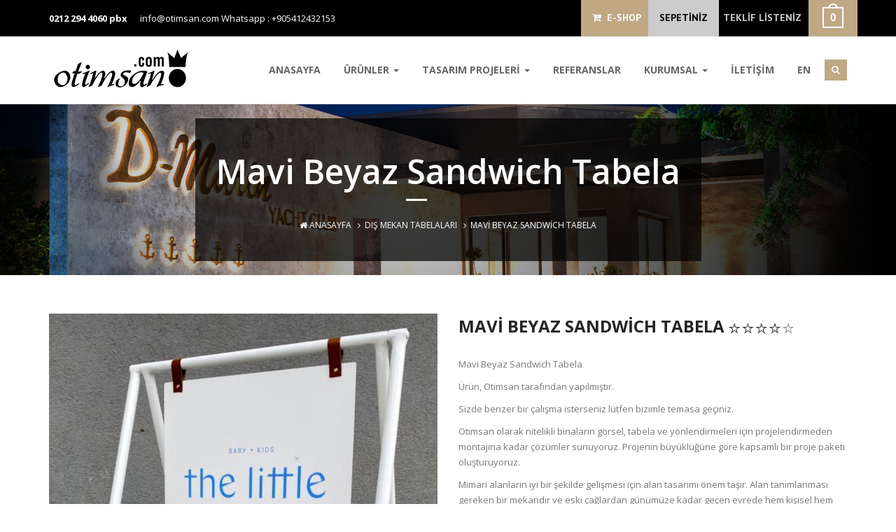

--- FILE ---
content_type: text/html; charset=UTF-8
request_url: https://www.otimsan.com/mavi-beyaz-sandwich-tabela.html
body_size: 9079
content:
<!DOCTYPE html>
<html lang="tr">

	<head>
<title>Mavi Beyaz Sandwich Tabela - Otel Malzemeleri ve Aksesuarları</title>
<meta charset="utf-8">
<meta name="viewport" content="width=device-width, initial-scale=1, maximum-scale=1, user-scalable=0">
<meta content="IE=edge" http-equiv="X-UA-Compatible">
<meta http-equiv="content-language" content="tr" />
<meta name="keywords" content="Mavi Beyaz Sandwich Tabela , Mavi Beyaz Sandwich Tabela" />
<meta name="Google" content="Mavi Beyaz Sandwich Tabela , Mavi Beyaz Sandwich Tabela"  />
<meta name="Yahoo" content="Mavi Beyaz Sandwich Tabela , Mavi Beyaz Sandwich Tabela" />
<meta name="Dmoz" content="Mavi Beyaz Sandwich Tabela , Mavi Beyaz Sandwich Tabela" />
<meta content="global" name="distribution" />
<meta content="https://www.otimsan.com/" name="Publisher" />
<meta content="Copyright (c), Otel Malzemeleri ve Aksesuarları" name="copyright" />
<meta name="classification" content="tabela, yönlendirme, tasarım, odanumarası, otelyönlendirme, bariyer, otimsan, pleksi, pirinç, tabelatasarımı, atmosfer, görsel, mimari" />
<meta http-equiv="content-language" content="tr" />
<meta name="author" content="https://www.otimsan.com/" />
<meta name="rating" content="general" />
<meta name="robots" content="all" />
<link rel="shortcut icon" href="https://www.otimsan.com/code/images/favicon.ico" />
			<link href='https://fonts.googleapis.com/css?family=Open+Sans:400italic,400,800,300,600,700' rel='stylesheet' type='text/css'>
			<link href='https://fonts.googleapis.com/css?family=PT+Sans:400,700' rel='stylesheet' type='text/css'>

			<link href="https://www.otimsan.com/code/css/font-awesome.min.css" rel="stylesheet" >
			<link href="https://www.otimsan.com/code/css/bootstrap.min.css" rel="stylesheet">
			<link href="https://www.otimsan.com/code/css/style.css" rel="stylesheet">
            <link href="https://www.otimsan.com/code/css/slider/settings.css" rel="stylesheet">
			<link href="https://www.otimsan.com/code/css/slider/extralayers.css" rel="stylesheet">
			<link href="https://www.otimsan.com/code/css/slick.css" rel="stylesheet">
			<link href="https://www.otimsan.com/code/css/media.css" rel="stylesheet">
			<link href="https://www.otimsan.com/code/css/animate.min.css" rel="stylesheet" >
			<link href="https://www.otimsan.com/code/css/liquid-slider.css" rel="stylesheet" >
			<link href="https://www.otimsan.com/code/css/component.css" rel="stylesheet">
            <link href="https://www.otimsan.com/code/css/uyelik_satis.css" rel="stylesheet">
			<script src="https://www.otimsan.com/code/js/jquery-1.11.2.min.js"></script>

<link rel="apple-touch-icon" href="https://www.otimsan.com/code/images/Icon.png" />
<meta name="facebook-domain-verification" content="izui2kcc8dl4zv0clrjaafsxh5r6fl" />

<!-- This site is optimized with the Yoast SEO Premium plugin v3.0.6 - https://yoast.com/wordpress/plugins/seo/ -->
<link rel="canonical" href="https://www.otimsan.com/mavi-beyaz-sandwich-tabela.html" />
<meta property="og:locale" content="tr_TR" />
<meta property="og:type" content="article" />
<meta property="og:title" content="Mavi Beyaz Sandwich Tabela - Otel Malzemeleri ve Aksesuarları" />
<meta property="og:description" content="Mavi Beyaz Sandwich Tabela Ürün, Otimsan tarafından yapılmıştır. Sizde benzer bir çalışma isterseniz lütfen bizimle temasa geçiniz. Otimsan olarak nitelikli binaların görsel, tabela ve yönlendirmeleri için projelendirmeden montajına kadar çözümler sunuyoruz. Projenin büyüklüğüne göre kapsamlı bir proje paketi oluşturuyoruz. Mimari alanların iyi bir şekilde gelişmesi için alan tasarımı önem taşır. Alan tanımlanması gereken bir mekandır &hellip;" />
<meta property="og:url" content="https://www.otimsan.com/mavi-beyaz-sandwich-tabela.html" />
<meta property="og:site_name" content="Otel Malzemeleri ve Aksesuarları" />
<meta property="article:publisher" content="https://www.facebook.com/OtimSan/?fref=ts" />
<meta property="article:tag" content="Mavi Beyaz Sandwich Tabela" />
<meta property="article:section" content="Dış Mekan Tabelaları" />
<meta property="article:published_time" content="2022-07-05T10:37:20+03:00" />
<meta property="og:image" content="https://www.otimsan.com/dosyalar/2022/07/IMG_6310.png" />
<meta name="twitter:card" content="summary"/>
<meta name="twitter:description" content="Mavi Beyaz Sandwich Tabela Ürün, Otimsan tarafından yapılmıştır. Sizde benzer bir çalışma isterseniz lütfen bizimle temasa geçiniz. Otimsan olarak nitelikli binaların görsel, tabela ve yönlendirmeleri için projelendirmeden montajına kadar çözümler sunuyoruz. Projenin büyüklüğüne göre kapsamlı bir proje paketi oluşturuyoruz. Mimari alanların iyi bir şekilde gelişmesi için alan tasarımı önem taşır. Alan tanımlanması gereken bir mekandır [&hellip;]"/>
<meta name="twitter:title" content="Mavi Beyaz Sandwich Tabela - Otel Malzemeleri ve Aksesuarları"/>
<meta name="twitter:site" content="@OtimSan"/>
<meta name="twitter:image" content="https://www.otimsan.com/dosyalar/2022/07/IMG_6310.png"/>
<meta name="twitter:creator" content="@OtimSan"/>
<!-- / Yoast SEO Premium plugin. -->

<link rel='dns-prefetch' href='//s.w.org' />
<link rel='stylesheet' id='wp-block-library-css'  href='https://www.otimsan.com/wp-includes/css/dist/block-library/style.min.css?ver=5.0.1' type='text/css' media='all' />
<link rel='https://api.w.org/' href='https://www.otimsan.com/wp-json/' />
<link rel='shortlink' href='https://www.otimsan.com/?p=8163' />
<link rel="alternate" type="application/json+oembed" href="https://www.otimsan.com/wp-json/oembed/1.0/embed?url=https%3A%2F%2Fwww.otimsan.com%2Fmavi-beyaz-sandwich-tabela.html" />
<link rel="alternate" type="text/xml+oembed" href="https://www.otimsan.com/wp-json/oembed/1.0/embed?url=https%3A%2F%2Fwww.otimsan.com%2Fmavi-beyaz-sandwich-tabela.html&#038;format=xml" />
<style>
	@media only screen and (max-width: 767px) {
	#mobilTeklf .aaa {
    margin-top: 10px;font-size: 12px;
    font-family: 'Open Sans', sans-serif;
    font-weight: 700;
    border: 0;
    color: #fff;
    text-transform: uppercase;
    background-color: #252525;
    padding: 7px 14px;
    -webkit-transition: all 0.3s ease-in-out;
    transition: all 0.3s ease-in-out;
}
}
</style>
</head>
<body class="parallax">

		<!-- PRELOADER START -->
			<div id="preloader">
				<div class="preloader-container">
					<h4 class="preload-logo triggerAnimation animated" data-animate="bounceIn">Otimsan Hotel Malzemeleri</h4>
					<img src="https://www.otimsan.com/code/images/preloader.GIF" class="preload-gif" alt="Otimsan">
				</div>
			</div>
		<!-- PRELOADER END -->

		<!-- Corporate Nav Top -->
			<section id="nav-top-corporate" class="hidden-xs">
				<div class="container">
					<div class="row">
						<div class="col-sm-6">
							<div class="Corporate-top-left"><div id="google_translate_element" style=" position: absolute; top: 15px;"></div>
								<p style="padding-left: 0"><!--<script type="text/javascript">
function googleTranslateElementInit() {
  new google.translate.TranslateElement({pageLanguage: 'tr', includedLanguages: 'en,de,ru,ar', layout: google.translate.TranslateElement.InlineLayout.SIMPLE}, 'google_translate_element');
}
</script><script type="text/javascript" src="//translate.google.com/translate_a/element.js?cb=googleTranslateElementInit">--></script><span><a href="tel:02122944060">0212 294 4060 pbx</a></span> <a href="mailto:in&#102;o&#64;&#111;&#116;imsan.&#99;o&#109;">in&#102;&#111;&#64;&#111;&#116;&#105;msa&#110;.c&#111;m</a>

									<a href="whatsapp:+90541243215"> Whatsapp : +905412432153</a>


								</p>
							</div>
						</div>
						<div class="col-sm-6 corporate-cart">
							<siv
							<div class="corporate-top-cart">
								<div class="corporate-nav-cart">
									<ul style="display: flex">
										<li id="eshopLink"><a href="https://otimsan.com.tr/" target="_blank" title="E-Shop"><i class="fa fa-cart-plus"></i>&nbsp; E-SHOP</a></li>
										<li id="sepetS"><a href="https://www.otimsan.com/shop-sepet" title="SEPETİNİZ">SEPETİNİZ</a></li>
										<li><a href="https://www.otimsan.com/sepet" title="TEKLİF LİSTENİZ">TEKLİF LİSTENİZ</a></li>
										<li><img src="https://www.otimsan.com/code/images/cart-count-icon-white.png" alt=""></li>
									</ul>
								</div>
							</div>
						</div>
					</div>
				</div>
			</section>
		<!--/ End Corporate Nav Top -->
		<!-- Navigation Section -->
			<section id="navigation" class="shadow">

				<div class="container inner navigation">

					<!-- Logo Img -->

					<div class="logo">
                    	<a href="https://www.otimsan.com/" title="Otel Malzemeleri ve Aksesuarları" class="scroll">
                        <img src="https://www.otimsan.com/code/images/logo.png" alt="Otel Malzemeleri ve Aksesuarları"></a>
					</div>



					<!-- Nav Menu -->
					<div class="nav-menu">
						<ul id="menu-topmenu_tr" class="nav main-nav right-30"><li id="menu-item-16" class="menu-item menu-item-type-custom menu-item-object-custom menu-item-home menu-item-16"><a href="http://www.otimsan.com/">ANASAYFA</a></li>
<li id="menu-item-3425" class="menu-item menu-item-type-taxonomy menu-item-object-category menu-item-has-children dropdown-toggle nav-toggle  menu-item-3425"><a href="https://www.otimsan.com/hotel/ic-mekan-yonlendirmeleri" class="dropdown-toggle" data-toggle="dropdown">ÜRÜNLER <b class="caret"></b></a>
<ul class="dropdown-menu depth_0">
	<li id="menu-item-3296" class="menu-item menu-item-type-taxonomy menu-item-object-category menu-item-3296"><a href="https://www.otimsan.com/hotel/ic-mekan-yonlendirmeleri">İç Mekan Yönlendirmeleri</a></li>
	<li id="menu-item-3322" class="menu-item menu-item-type-taxonomy menu-item-object-category current-post-ancestor current-menu-parent current-post-parent menu-item-3322"><a href="https://www.otimsan.com/hotel/dis-mekan-tabelalari">Dış Mekan Tabelaları</a></li>
</ul>
</li>
<li id="menu-item-4106" class="menu-item menu-item-type-taxonomy menu-item-object-category menu-item-has-children dropdown-toggle nav-toggle  menu-item-4106"><a href="https://www.otimsan.com/hotel/tasarim" class="dropdown-toggle" data-toggle="dropdown">TASARIM PROJELERİ <b class="caret"></b></a>
<ul class="dropdown-menu depth_0">
	<li id="menu-item-4129" class="menu-item menu-item-type-taxonomy menu-item-object-category menu-item-4129"><a href="https://www.otimsan.com/hotel/tasarim/hotel-yonlendirme-tasarimlari">Hotel Yönlendirme Tasarımları</a></li>
	<li id="menu-item-4126" class="menu-item menu-item-type-taxonomy menu-item-object-category menu-item-4126"><a href="https://www.otimsan.com/hotel/tasarim/ofis-yonlendirme-tasarimlari">Ofis Yönlendirme Tasarımları</a></li>
	<li id="menu-item-4150" class="menu-item menu-item-type-taxonomy menu-item-object-category menu-item-4150"><a href="https://www.otimsan.com/hotel/tasarim/konut-yonlendirme-tasarimlari">Konut Yönlendirme Tasarımları</a></li>
	<li id="menu-item-4128" class="menu-item menu-item-type-taxonomy menu-item-object-category menu-item-4128"><a href="https://www.otimsan.com/hotel/tasarim/perakende-yonlendirme-tasarimlari">Perakende Yönlendirme Tasarımları</a></li>
	<li id="menu-item-6830" class="menu-item menu-item-type-taxonomy menu-item-object-category menu-item-6830"><a href="https://www.otimsan.com/hotel/tasarim/saglik-yonlendirme-tasarimlari">Eğitim ve Sağlık Yönlendirme Tasarımları</a></li>
	<li id="menu-item-4409" class="menu-item menu-item-type-taxonomy menu-item-object-category menu-item-4409"><a href="https://www.otimsan.com/hotel/tasarim/diger-tasarimlar">Diğer Tasarımlar</a></li>
</ul>
</li>
<li id="menu-item-19" class="menu-item menu-item-type-post_type menu-item-object-page menu-item-19"><a href="https://www.otimsan.com/referanslar">REFERANSLAR</a></li>
<li id="menu-item-3424" class="menu-item menu-item-type-post_type menu-item-object-page menu-item-has-children dropdown-toggle nav-toggle  menu-item-3424"><a href="https://www.otimsan.com/kurumsal/hakkimizda" class="dropdown-toggle" data-toggle="dropdown">KURUMSAL <b class="caret"></b></a>
<ul class="dropdown-menu depth_0">
	<li id="menu-item-21" class="menu-item menu-item-type-post_type menu-item-object-page menu-item-21"><a href="https://www.otimsan.com/kurumsal/hakkimizda">HAKKIMIZDA</a></li>
	<li id="menu-item-3300" class="menu-item menu-item-type-post_type menu-item-object-page menu-item-3300"><a href="https://www.otimsan.com/kurumsal/insan-kaynaklari">İnsan Kaynakları</a></li>
	<li id="menu-item-3303" class="menu-item menu-item-type-custom menu-item-object-custom menu-item-3303"><a target="_blank" href="http://www.otimsan.com/dergi/">E-KATALOG</a></li>
	<li id="menu-item-4929" class="menu-item menu-item-type-custom menu-item-object-custom menu-item-4929"><a target="_blank" href="http://www.otimsan.com/dosyalar/prequalificaion.pdf">PREQUALIFICAION</a></li>
	<li id="menu-item-899" class="menu-item menu-item-type-post_type menu-item-object-page menu-item-899"><a href="https://www.otimsan.com/haber">HABERLER</a></li>
	<li id="menu-item-5013" class="menu-item menu-item-type-taxonomy menu-item-object-category menu-item-5013"><a href="https://www.otimsan.com/hotel/e-shop">E Shop</a></li>
	<li id="menu-item-3579" class="menu-item menu-item-type-post_type menu-item-object-page menu-item-3579"><a href="https://www.otimsan.com/musteri-gorusleri">MÜŞTERİ GÖRÜŞLERİ</a></li>
</ul>
</li>
<li id="menu-item-3301" class="menu-item menu-item-type-post_type menu-item-object-page menu-item-3301"><a href="https://www.otimsan.com/kurumsal/iletisim">İLETİŞİM</a></li>
<li id="menu-item-7033" class="menu-item menu-item-type-custom menu-item-object-custom menu-item-7033"><a href="?dil=en">EN</a></li>
</ul>						<div class="top-search">
							<div id="morphsearch" class="morphsearch">
								<form name="searchForm" id="searchForm" class="morphsearch-form" method="get" action="https://www.otimsan.com/">
									<input name="s" class="morphsearch-input" type="search" placeholder="Ne Aramıştınız : Ürün Adı veya Ürün Kodu ?"/>
									<i class="fa fa-search morph-icon"></i>
									<button type="submit" class="morphsearch-submit" type="submit">arama</button>
								</form>
								<!-- /morphsearch-content -->
								<span class="morphsearch-close"></span>
							</div>

						</div>



					</div>

							<style>
								@media only screen and (max-width: 767px){
									#mobilTeklf{position:relative; margin-top:0;display: flex; flex-direction: column; align-items: flex-end;}
									#mobilTeklf a{margin-top: 10px;}
								}
							</style>


						<!-- Dropdown Menu For Mobile Devices-->
					<span id="mobilTeklf" class="hidden-md hidden-lg">
						<a href="https://www.otimsan.com/sepet" title="Teklif" ><i class="fa fa-file"></i> TEKLİF LİSTENİZ</a>
						<a href="https://otimsan.com.tr/" target="_blank" title="E-Shop" class="aaa"><i class="fa fa-cart-plus"></i>&nbsp; E-SHOP</a>
					</span>
						<div class="dropdown mobile-drop">

						  <a data-toggle="dropdown" class="mobile-menu" href="#"><i class="fa fa-bars"></i></a>
						  <ul id="mobilMen" class=""><li class="menu-item menu-item-type-custom menu-item-object-custom menu-item-home menu-item-16"><a href="http://www.otimsan.com/">ANASAYFA</a></li>
<li class="menu-item menu-item-type-taxonomy menu-item-object-category menu-item-has-children menu-item-3425"><a href="https://www.otimsan.com/hotel/ic-mekan-yonlendirmeleri">ÜRÜNLER</a>
<ul class="sub-menu">
	<li class="menu-item menu-item-type-taxonomy menu-item-object-category menu-item-3296"><a href="https://www.otimsan.com/hotel/ic-mekan-yonlendirmeleri">İç Mekan Yönlendirmeleri</a></li>
	<li class="menu-item menu-item-type-taxonomy menu-item-object-category current-post-ancestor current-menu-parent current-post-parent menu-item-3322"><a href="https://www.otimsan.com/hotel/dis-mekan-tabelalari">Dış Mekan Tabelaları</a></li>
</ul>
</li>
<li class="menu-item menu-item-type-taxonomy menu-item-object-category menu-item-has-children menu-item-4106"><a href="https://www.otimsan.com/hotel/tasarim">TASARIM PROJELERİ</a>
<ul class="sub-menu">
	<li class="menu-item menu-item-type-taxonomy menu-item-object-category menu-item-4129"><a href="https://www.otimsan.com/hotel/tasarim/hotel-yonlendirme-tasarimlari">Hotel Yönlendirme Tasarımları</a></li>
	<li class="menu-item menu-item-type-taxonomy menu-item-object-category menu-item-4126"><a href="https://www.otimsan.com/hotel/tasarim/ofis-yonlendirme-tasarimlari">Ofis Yönlendirme Tasarımları</a></li>
	<li class="menu-item menu-item-type-taxonomy menu-item-object-category menu-item-4150"><a href="https://www.otimsan.com/hotel/tasarim/konut-yonlendirme-tasarimlari">Konut Yönlendirme Tasarımları</a></li>
	<li class="menu-item menu-item-type-taxonomy menu-item-object-category menu-item-4128"><a href="https://www.otimsan.com/hotel/tasarim/perakende-yonlendirme-tasarimlari">Perakende Yönlendirme Tasarımları</a></li>
	<li class="menu-item menu-item-type-taxonomy menu-item-object-category menu-item-6830"><a href="https://www.otimsan.com/hotel/tasarim/saglik-yonlendirme-tasarimlari">Eğitim ve Sağlık Yönlendirme Tasarımları</a></li>
	<li class="menu-item menu-item-type-taxonomy menu-item-object-category menu-item-4409"><a href="https://www.otimsan.com/hotel/tasarim/diger-tasarimlar">Diğer Tasarımlar</a></li>
</ul>
</li>
<li class="menu-item menu-item-type-post_type menu-item-object-page menu-item-19"><a href="https://www.otimsan.com/referanslar">REFERANSLAR</a></li>
<li class="menu-item menu-item-type-post_type menu-item-object-page menu-item-has-children menu-item-3424"><a href="https://www.otimsan.com/kurumsal/hakkimizda">KURUMSAL</a>
<ul class="sub-menu">
	<li class="menu-item menu-item-type-post_type menu-item-object-page menu-item-21"><a href="https://www.otimsan.com/kurumsal/hakkimizda">HAKKIMIZDA</a></li>
	<li class="menu-item menu-item-type-post_type menu-item-object-page menu-item-3300"><a href="https://www.otimsan.com/kurumsal/insan-kaynaklari">İnsan Kaynakları</a></li>
	<li class="menu-item menu-item-type-custom menu-item-object-custom menu-item-3303"><a target="_blank" href="http://www.otimsan.com/dergi/">E-KATALOG</a></li>
	<li class="menu-item menu-item-type-custom menu-item-object-custom menu-item-4929"><a target="_blank" href="http://www.otimsan.com/dosyalar/prequalificaion.pdf">PREQUALIFICAION</a></li>
	<li class="menu-item menu-item-type-post_type menu-item-object-page menu-item-899"><a href="https://www.otimsan.com/haber">HABERLER</a></li>
	<li class="menu-item menu-item-type-taxonomy menu-item-object-category menu-item-5013"><a href="https://www.otimsan.com/hotel/e-shop">E Shop</a></li>
	<li class="menu-item menu-item-type-post_type menu-item-object-page menu-item-3579"><a href="https://www.otimsan.com/musteri-gorusleri">MÜŞTERİ GÖRÜŞLERİ</a></li>
</ul>
</li>
<li class="menu-item menu-item-type-post_type menu-item-object-page menu-item-3301"><a href="https://www.otimsan.com/kurumsal/iletisim">İLETİŞİM</a></li>
<li class="menu-item menu-item-type-custom menu-item-object-custom menu-item-7033"><a href="?dil=en">EN</a></li>
</ul>						</div>

					<div class="clear"></div>
				</div>
			</section>
		<!-- End Navigation Section -->
        	<form name="searchForm" id="mobilArama" method="get" action="https://www.otimsan.com/">
                <input name="s" id="mobiltextAras" type="search" placeholder="Ne Aramıştınız : Ürün Adı veya Ürün Kodu ?"/>
                <button type="submit" id="mobiltextSub" type="submit">arama</button>
            </form>
<section class="page-title-wrap">
				<div class="page-title-img shop-pagetitle-bg" >
					<div class="container">
						<div class="row">
							<div class="cp-page-title-wrap">
								<div class="header-color-back">
									<div class="header-main-content">
										<h1><span>
                                         
Mavi Beyaz Sandwich Tabela                                        </span></h1>
										<p id="breadcrumbs"><a href="https://www.otimsan.com"><i class="fa fa-home"></i> Anasayfa</a> &nbsp; <i class="fa fa-angle-right"></i> &nbsp;<a href="https://www.otimsan.com/hotel/dis-mekan-tabelalari">Dış Mekan Tabelaları</a> &nbsp; <i class="fa fa-angle-right"></i> &nbsp;<span class="ctitle">Mavi Beyaz Sandwich Tabela</span></p>
									</div>
								</div>
							</div>
						</div>
					</div>
				</div>
			</section> 

		<section id="shop-item">
				<div class="container"><br>
<br>

					<div class="row">
						<div class="col-sm-6">
							<div class="single-item-show">
								<div class="flexslider">
									<ul class="slides">
									
                                                    <li data-thumb="https://www.otimsan.com/dosyalar/2022/07/IMG_6309-250x250.png">
                <img src="https://www.otimsan.com/dosyalar/2022/07/IMG_6309.png" alt="IMG_6309"  style="width:100%" />
                </li>

                                             <li data-thumb="https://www.otimsan.com/dosyalar/2022/07/IMG_6310-250x250.png">
                <img src="https://www.otimsan.com/dosyalar/2022/07/IMG_6310.png" alt="Mavi Beyaz Sandwich Tabela"  style="width:100%" />
                </li>

                             										
									</ul>
								</div>
							</div>
						</div>
						<div class="col-sm-6">
							<div class="shop-item-details">
								<div class="page-header-1">
									<h1>Mavi Beyaz Sandwich Tabela <a><img src="https://www.otimsan.com/code/images/shop/star.png" alt=""></a></h1>
								</div>
								
								<div class="detail-content">
									<div class="item-description">
										<ul>
                                       											</ul>
									</div>
									
									<p>Mavi Beyaz Sandwich Tabela</p>
<p>Ürün, Otimsan tarafından yapılmıştır.</p>
<div class="page-header-1">
<p>Sizde benzer bir çalışma isterseniz lütfen bizimle temasa geçiniz.</p>
<p>Otimsan olarak nitelikli binaların görsel, tabela ve yönlendirmeleri için projelendirmeden montajına kadar çözümler sunuyoruz. Projenin büyüklüğüne göre kapsamlı bir proje paketi oluşturuyoruz.</p>
<p>Mimari alanların iyi bir şekilde gelişmesi için alan tasarımı önem taşır. Alan tanımlanması gereken bir mekandır ve eski çağlardan günümüze kadar geçen evrede hem kişisel hem toplumsal ilişkilerin iç içe geçtiği, kültürleri yansıtan alan tasarımları oluşmuştur. Günümüzde yönlendirme tasarımcısı kendine özgü iletişim, görsel ve sembolik dillerini çok çeşitli uygulamar ile birleştirerek ortaya kentsel ve mimari alanda görülen yönlendirme tasarım örneklerini çıkarmıştır.<br />
Tasarımcılar ellerinde ki materyalleri ve tasarım güçlerini kullanarak mimari ve kentsel alanda projeler üretmeye başlamıştır. Bu yeni bir alan olan çevresel grafik tasarım kavramını yaratmıştır.</p>
<p>Yönlendirme, iletişim göndericiler ve alıcılar arasında gerçekleşen bilgi alışverişidir ve iletişim tasarımı bu eylemin hangi araçlarla ve nasıl yapılması gerektiğini planlar. İnsanlar ile mekanlar arasındaki iletişimin daha iyi sağlanması için yönlendirme tasarımı, yeni bir açılım olan çevresel grafik tasarım ve tabela tasarımı konusu oluşmuştur.</p>
<p>Dahası önceki deneyimlerinin bireysel tecrübelerine ve kendi kişisel, duygusal yeteneklerine sahiptir.  Ek olarak, karmaşık ortamları ilk kez kullananların sinirlilik veya kaygılarını unutmamak gerekir. Kullanıcıların çevreye duyarlı olma ve çevrede hareket etme ve istenen hedeflere ulaşma becerilerinde farklılıklar vardır.</p>
</div>
<div class="detail-content">
<p class="p1"><span class="s1">İyi bir yönlendirme, yeni bir kullanıcı yabancı bir ortama her girdiğinde ortaya çıkan gereksinimlerine yanıt verir, yolculuğun başlangıcından, istenen hedefe başarılı bir şekilde ulaşma yolunda rehberlik sunar.</span></p>
<div>
<p>Ürünün özellikleri:</p>
<p>Hem iç mekan (kapalı alan) hemde dış mekan (açık alan) için kullanıma uygundur</p>
<p>Korumalı akrilik (darbelere çizilmelere karşı özel üretilen yapısıyla bilinen camdan daha dayanıklı olmasıyla ürünün uzun yıllar sorunsuz kullanımına olanak sağlar)</p>
<p>Logo uygulama (Yönlendirmenizin tamamen size özel görünmesi sağlar.)</p>
</div>
</div>
                                    <div class="custom-border">
										<div class="custom-border-1"></div>
									</div>
									<form name="sepeteEkle" action="https://www.otimsan.com/sepet" method="POST">
                                        <input type="hidden" name="urun_id" value="8163" />                                   
									<div class="Choose-item">
																								<div class="cart-item-quantity col-md-4">
													<button type="button" class="cart-item-minus"><i class="fa fa-minus"></i></button>
														<input type="text" name="adet" class="cart-quantity" value="1" />
													<button type="button" class="cart-item-plus"><i class="fa fa-plus"></i></button>
												</div>
																								                                               	<div class="col-md-6">
													<a href="https://otimsan.com.tr/" target="_blank" style="
    margin-top: -4px;
    font-size: 15px;
    font-family: 'Open Sans', sans-serif;
    font-weight: 700;
    border: 0;
    color: #fff;
    text-transform: uppercase;
    background-color: #252525;
    padding: 15px 30px;
    -webkit-transition: all 0.3s ease-in-out;
    transition: all 0.3s ease-in-out;
">SATIN AL</a>
                                                	
                                                </div>
											<div class="clr"></div>
									</div>
                                    </form>
									
									<div class="item-description margin-20">
										<ul>
											<li>
												<span>Kategori:</span>
												<a href="https://www.otimsan.com/hotel/dis-mekan-tabelalari" rel="category tag">Dış Mekan Tabelaları</a>,<a href="https://www.otimsan.com/hotel/dis-mekan-tabelalari/giris-tabelalari" rel="category tag">Giriş Tabelaları</a>											</li>
											<li>
												<span>Etiketler:</span>
												,<a href="https://www.otimsan.com/tag/mavi-beyaz-sandwich-tabela" rel="tag">Mavi Beyaz Sandwich Tabela</a>											</li>
										</ul>
									</div>
								</div>
							</div>
						</div>
					</div>
				</div>
			</section>
		
<section id="related-item" class="related-product">
				<div class="container">
						<div class="row">
							<div class="col-sm-12">
								<div class="item-detail-header">
									<h1><span>BENZER ÜRÜNLER</span></h1>
								</div>
							</div>
						</div>
					<!-- Shop Item First Row -->	
						<div class="row custom-15">
						<style>
						.urunList{height:auto !important}
						</style>
							                	<div class="col-sm-2">
<div class="thumbnail light-grey urunList">
    <div class="shop-item-figure">
        <a href="https://www.otimsan.com/isikli-ayakli-menu-panosu-2.html" title="Işıklı Ayaklı Menü Panosu"><img src="https://www.otimsan.com/dosyalar/2024/04/Screen-Shot-2024-04-19-at-20.31.44-250x250.png" alt="Işıklı Ayaklı Menü Panosu"></a>               
    </div>
    <div class="caption">
        <h2><a href="https://www.otimsan.com/isikli-ayakli-menu-panosu-2.html" title="Işıklı Ayaklı Menü Panosu">Işıklı Ayaklı Menü Panosu</a></h2>
                <p><a href="https://www.otimsan.com/isikli-ayakli-menu-panosu-2.html" title="Işıklı Ayaklı Menü Panosu" class="btn btn-default hidden-xs" role="button">ÜRÜN DETAY</a></p>
    </div>
</div>
</div>				                	<div class="col-sm-2">
<div class="thumbnail light-grey urunList">
    <div class="shop-item-figure">
        <a href="https://www.otimsan.com/radisson-blu-isikli-tabela.html" title="Radisson Blu Işıklı Tabela"><img src="https://www.otimsan.com/dosyalar/2024/04/Screen-Shot-2024-04-19-at-20.07.00-250x250.png" alt="Radisson Blu Işıklı Tabela"></a>               
    </div>
    <div class="caption">
        <h2><a href="https://www.otimsan.com/radisson-blu-isikli-tabela.html" title="Radisson Blu Işıklı Tabela">Radisson Blu Işıklı Tabela</a></h2>
                <p><a href="https://www.otimsan.com/radisson-blu-isikli-tabela.html" title="Radisson Blu Işıklı Tabela" class="btn btn-default hidden-xs" role="button">ÜRÜN DETAY</a></p>
    </div>
</div>
</div>				                	<div class="col-sm-2">
<div class="thumbnail light-grey urunList">
    <div class="shop-item-figure">
        <a href="https://www.otimsan.com/pirinc-ayakli-menu-panosu.html" title="Pirinç Ayaklı Menü Panosu"><img src="https://www.otimsan.com/dosyalar/2024/01/ff29c200-155b-4a0e-9b87-aafc9d76b8f3-250x250.jpg" alt="Pirinç Ayaklı Menü Panosu"></a>               
    </div>
    <div class="caption">
        <h2><a href="https://www.otimsan.com/pirinc-ayakli-menu-panosu.html" title="Pirinç Ayaklı Menü Panosu">Pirinç Ayaklı Menü Panosu</a></h2>
                <p><a href="https://www.otimsan.com/pirinc-ayakli-menu-panosu.html" title="Pirinç Ayaklı Menü Panosu" class="btn btn-default hidden-xs" role="button">ÜRÜN DETAY</a></p>
    </div>
</div>
</div>				                	<div class="col-sm-2">
<div class="thumbnail light-grey urunList">
    <div class="shop-item-figure">
        <a href="https://www.otimsan.com/lacivert-fener-tabela.html" title="Lacivert Fener Tabela"><img src="https://www.otimsan.com/dosyalar/2023/06/35748ce2-7603-4846-9813-b56d8f944122-250x250.jpg" alt="Lacivert Fener Tabela"></a>               
    </div>
    <div class="caption">
        <h2><a href="https://www.otimsan.com/lacivert-fener-tabela.html" title="Lacivert Fener Tabela">Lacivert Fener Tabela</a></h2>
                <p><a href="https://www.otimsan.com/lacivert-fener-tabela.html" title="Lacivert Fener Tabela" class="btn btn-default hidden-xs" role="button">ÜRÜN DETAY</a></p>
    </div>
</div>
</div>				                	<div class="col-sm-2">
<div class="thumbnail light-grey urunList">
    <div class="shop-item-figure">
        <a href="https://www.otimsan.com/siyah-logolu-cift-tarafli-tabela.html" title="Siyah Logolu Çift Taraflı Tabela"><img src="https://www.otimsan.com/dosyalar/2023/06/WhatsApp-Image-2023-06-02-at-13.44.55-1-250x250.jpeg" alt="Siyah Logolu Çift Taraflı Tabela"></a>               
    </div>
    <div class="caption">
        <h2><a href="https://www.otimsan.com/siyah-logolu-cift-tarafli-tabela.html" title="Siyah Logolu Çift Taraflı Tabela">Siyah Logolu Çift Taraflı Tabela</a></h2>
                <p><a href="https://www.otimsan.com/siyah-logolu-cift-tarafli-tabela.html" title="Siyah Logolu Çift Taraflı Tabela" class="btn btn-default hidden-xs" role="button">ÜRÜN DETAY</a></p>
    </div>
</div>
</div>				                	<div class="col-sm-2">
<div class="thumbnail light-grey urunList">
    <div class="shop-item-figure">
        <a href="https://www.otimsan.com/logolu-cift-tarafli-tabela.html" title="Logolu Çift Taraflı Tabela"><img src="https://www.otimsan.com/dosyalar/2023/06/PHOTO-2023-05-24-15-06-21-250x250.jpg" alt="Logolu Çift Taraflı Tabela"></a>               
    </div>
    <div class="caption">
        <h2><a href="https://www.otimsan.com/logolu-cift-tarafli-tabela.html" title="Logolu Çift Taraflı Tabela">Logolu Çift Taraflı Tabela</a></h2>
                <p><a href="https://www.otimsan.com/logolu-cift-tarafli-tabela.html" title="Logolu Çift Taraflı Tabela" class="btn btn-default hidden-xs" role="button">ÜRÜN DETAY</a></p>
    </div>
</div>
</div>												

						</div>
					<!--/ End Shop Item First Row -->	
				</div>
			</section>
            
<!-- Partners Section -->
			<section id="partner-slide">
				<div class="container">
					<div class="row">
						<div class="col-sm-12">
							<div class="cp-page-header">
								<h2>Referanslarımız</h2>
								<p>Çalıştığımız markalardan bazıları</p>
								<img src="https://www.otimsan.com/code/images/header-bottom.png" alt="">
							</div>
						</div>
					</div>
					
					<div class="row">
						<div class="col-sm-12">
							<div class="partner-logo">
                                                        <div>
									<a href="https://www.otimsan.com/referanslar" title="Referanslarımız" target="_blank"><img src="https://www.otimsan.com/boyut/100x100/resim/dosyalar/2010/10/the-marmara.jpg" alt="the marmara"></a>
								</div>
                            <div>
									<a href="https://www.otimsan.com/referanslar" title="Referanslarımız" target="_blank"><img src="https://www.otimsan.com/boyut/100x100/resim/dosyalar/2010/10/tff.jpg" alt="tff"></a>
								</div>
                            <div>
									<a href="https://www.otimsan.com/referanslar" title="Referanslarımız" target="_blank"><img src="https://www.otimsan.com/boyut/100x100/resim/dosyalar/2010/10/sele.jpg" alt="sele"></a>
								</div>
                            <div>
									<a href="https://www.otimsan.com/referanslar" title="Referanslarımız" target="_blank"><img src="https://www.otimsan.com/boyut/100x100/resim/dosyalar/2010/10/ronesans.jpg" alt="rönesans"></a>
								</div>
                            <div>
									<a href="https://www.otimsan.com/referanslar" title="Referanslarımız" target="_blank"><img src="https://www.otimsan.com/boyut/100x100/resim/dosyalar/2010/10/regnum.jpg" alt="regnum"></a>
								</div>
                            <div>
									<a href="https://www.otimsan.com/referanslar" title="Referanslarımız" target="_blank"><img src="https://www.otimsan.com/boyut/100x100/resim/dosyalar/2010/10/park-dedeman.jpg" alt="park dedeman"></a>
								</div>
                            <div>
									<a href="https://www.otimsan.com/referanslar" title="Referanslarımız" target="_blank"><img src="https://www.otimsan.com/boyut/100x100/resim/dosyalar/2010/10/movenpick.jpg" alt="mövenpick"></a>
								</div>
                            <div>
									<a href="https://www.otimsan.com/referanslar" title="Referanslarımız" target="_blank"><img src="https://www.otimsan.com/boyut/100x100/resim/dosyalar/2010/10/marriot.jpg" alt="marriot"></a>
								</div>
                            <div>
									<a href="https://www.otimsan.com/referanslar" title="Referanslarımız" target="_blank"><img src="https://www.otimsan.com/boyut/100x100/resim/dosyalar/2010/10/beyolu.jpg" alt="beyo[lu"></a>
								</div>
                            <div>
									<a href="https://www.otimsan.com/referanslar" title="Referanslarımız" target="_blank"><img src="https://www.otimsan.com/boyut/100x100/resim/dosyalar/2010/10/babylon1.jpg" alt="babylon1"></a>
								</div>
                            <div>
									<a href="https://www.otimsan.com/referanslar" title="Referanslarımız" target="_blank"><img src="https://www.otimsan.com/boyut/100x100/resim/dosyalar/2010/10/IMG_0220.jpg" alt="IMG_0220"></a>
								</div>
                            <div>
									<a href="https://www.otimsan.com/referanslar" title="Referanslarımız" target="_blank"><img src="https://www.otimsan.com/boyut/100x100/resim/dosyalar/2010/10/hampton.jpg" alt="hampton"></a>
								</div>
                            <div>
									<a href="https://www.otimsan.com/referanslar" title="Referanslarımız" target="_blank"><img src="https://www.otimsan.com/boyut/100x100/resim/dosyalar/2010/10/cocos.jpg" alt="cocos"></a>
								</div>
                            <div>
									<a href="https://www.otimsan.com/referanslar" title="Referanslarımız" target="_blank"><img src="https://www.otimsan.com/boyut/100x100/resim/dosyalar/2010/10/hilton.jpg" alt="hilton"></a>
								</div>
                            <div>
									<a href="https://www.otimsan.com/referanslar" title="Referanslarımız" target="_blank"><img src="https://www.otimsan.com/boyut/100x100/resim/dosyalar/2010/10/d-hotel.jpg" alt="d hotel"></a>
								</div>
                            <div>
									<a href="https://www.otimsan.com/referanslar" title="Referanslarımız" target="_blank"><img src="https://www.otimsan.com/boyut/100x100/resim/dosyalar/2010/10/crown.jpg" alt="crown"></a>
								</div>
                            <div>
									<a href="https://www.otimsan.com/referanslar" title="Referanslarımız" target="_blank"><img src="https://www.otimsan.com/boyut/100x100/resim/dosyalar/2010/10/elite-world.jpg" alt="elite world"></a>
								</div>
                            <div>
									<a href="https://www.otimsan.com/referanslar" title="Referanslarımız" target="_blank"><img src="https://www.otimsan.com/boyut/100x100/resim/dosyalar/2010/10/arjaan.jpg" alt="Rotana Arjaan"></a>
								</div>
                            <div>
									<a href="https://www.otimsan.com/referanslar" title="Referanslarımız" target="_blank"><img src="https://www.otimsan.com/boyut/100x100/resim/dosyalar/2010/10/raffles.jpg" alt="raffles"></a>
								</div>
                            <div>
									<a href="https://www.otimsan.com/referanslar" title="Referanslarımız" target="_blank"><img src="https://www.otimsan.com/boyut/100x100/resim/dosyalar/2010/10/four-points.jpg" alt="four points"></a>
								</div>
																
							</div>
						</div>
					</div>
				</div>
			</section>
		<!--/ End Partners Section -->
		
		<!-- Footer Top Start -->
			<section id="corporate-footer-top">
				<div class="container">
					<div class="row">
						<div class="col-sm-4">
						<div class="footer-top-back">
							<div class="cp-footer-top-left">
								<a href="https://www.otimsan.com/" title="Otel Malzemeleri ve Aksesuarları" class="scroll">
                        <img src="https://www.otimsan.com/code/images/logo-white.png" alt="Otel Malzemeleri ve Aksesuarları"></a>
								
								
								
								<p><strong><a href="tel:90 2122944060">90 212 294 4060</a></strong></p>
                                <p><strong>Whatsapp : <a href="tel:90 5412432153">90 541 243 2153</a></strong></p>
								<p><a href="mailto:&#105;n&#102;o&#64;&#111;ti&#109;&#115;&#97;&#110;.&#99;&#111;&#109;">&#105;&#110;f&#111;&#64;&#111;&#116;i&#109;s&#97;&#110;.&#99;om</a></p>
								<p>Merkez mah. Sanayi Cad. Turin İş Merkezi 3/11d Kağıthane - İstanbul</p>
                                
							</div>
						</div>	
						</div>
						<div class="col-sm-3">
							<div class="cp-footer-top-middle">
								<div class="cp-footer-head">
									<h3>HIZLI MENÜ</h3>
								</div>
								
								<div class="middle-left-cp" id="mobileMen">
                                <ul id="menu-topmenu_tr-1" class=""><li class="menu-item menu-item-type-custom menu-item-object-custom menu-item-home menu-item-16"><a href="http://www.otimsan.com/"><i class="fa fa-angle-right"></i>ANASAYFA</a></li>
<li class="menu-item menu-item-type-taxonomy menu-item-object-category menu-item-has-children menu-item-3425"><a href="https://www.otimsan.com/hotel/ic-mekan-yonlendirmeleri"><i class="fa fa-angle-right"></i>ÜRÜNLER</a></li>
<li class="menu-item menu-item-type-taxonomy menu-item-object-category menu-item-has-children menu-item-4106"><a href="https://www.otimsan.com/hotel/tasarim"><i class="fa fa-angle-right"></i>TASARIM PROJELERİ</a></li>
<li class="menu-item menu-item-type-post_type menu-item-object-page menu-item-19"><a href="https://www.otimsan.com/referanslar"><i class="fa fa-angle-right"></i>REFERANSLAR</a></li>
<li class="menu-item menu-item-type-post_type menu-item-object-page menu-item-has-children menu-item-3424"><a href="https://www.otimsan.com/kurumsal/hakkimizda"><i class="fa fa-angle-right"></i>KURUMSAL</a></li>
<li class="menu-item menu-item-type-post_type menu-item-object-page menu-item-3301"><a href="https://www.otimsan.com/kurumsal/iletisim"><i class="fa fa-angle-right"></i>İLETİŞİM</a></li>
<li class="menu-item menu-item-type-custom menu-item-object-custom menu-item-7033"><a href="?dil=en"><i class="fa fa-angle-right"></i>EN</a></li>
</ul>										
								</div>								
							</div>
						</div>
						<div class="col-sm-5">
							<div class="cp-footer-top-right">
								
                                <div class="cp-footer-head">
									<h3>HABER BÜLTENİ</h3>
								</div>
                                <p style="color:#CCCCCC; padding:10px 0;">Yeniliklerden haberdar olmak için haber bültenimize kayıt olunuz</p>
                                <form action="" class="form-inline" name="newsletter" id="newsletterForms" method="post" onsubmit="return newsKontrol()">

<!--        	<input class="form-control" type="text" name="haber_input" id="newsletterS" placeholder="Adınız Soyadınız." >-->
            <div class="form-group">										   
                <input type="email" style="border-radius:0" class="form-control subscribe-form" name="haber_input" id="newsletterS"  placeholder="Lütfen Email Adresinizi Yazınız.">
            </div>            
          
            <button type="submit" name="newsletterButton" id="newsletterButton" class="btn btn-default subscribe-mail-btn"><i class="fa fa-envelope-o"></i></button>
            

            <input type="hidden" id="haber_input_kontrol" name="haber_input_kontrol" value="Haber Bülteni" />

        </form>

        

                                                 <div></div><br>
<br>

                                <div class="cp-footer-head">
									<h3>SOSYAL AĞLARIMIZ</h3>
								</div>
								<div class="cp-footer-social">
									<ul>
										<li><a href="https://www.facebook.com/OtimSan" target="_blank"><i class="fa fa-facebook"></i></a></li>
										<li><a href="https://instagram.com/otimsan" target="_blank"><i class="fa fa-instagram"></i></a></li>
										<li><a href="https://twitter.com/OtimSan" target="_blank"><i class="fa fa-twitter"></i></a></li>
										<li><a href="https://www.linkedin.com/company/10224961" target="_blank"><i class="fa fa-linkedin"></i></a></li>
										<li><a href="http://www.pinterest.com/otimsan" target="_blank"><i class="fa fa-pinterest"></i></a></li>
									</ul>
								</div>
							</div>
						</div>
					</div>
				</div>
			</section>
		<!--/ End Footer Top -->

		
		<!-- Footer Start -->
			<section id="corporate-footer">
				<div class="container">
					<div class="row">
						<div class="col-sm-6 corporate-footer-left">
							<p>&copy; 2015 Otimsan Hote Malzemeleri. Tüm hakları saklıdır. <a href="https://www.otimsan.com/" title="Otel Malzemeleri ve Aksesuarları">www.otimsan.com</a></p>
						</div>
						
						<div class="col-sm-6 corporate-footer-right">
							<p><a href="http://www.ajanstr.com.tr/" id="ajanstr" title="Web Tasarım" target="_blank"><span>Web Tasarım</span></a></p>
						</div>
					</div>
				</div>
			</section>
		<!--/ End Footer -->
		

		<!-- ============ Js Files ============ -->

	    <!-- Placed at the end of the document so the pages load faster -->
		
		<!-- main js -->
			
				
			<script src="https://www.otimsan.com/code/js/bootstrap.min.js"></script>	
			<script src="https://www.otimsan.com/code/js/jquery.sticky.js"></script>		
			            
			<script src="https://www.otimsan.com/code/js/jquery.cubeportfolio.min.js"></script>	
			<script src="https://www.otimsan.com/code/js/portfolio-custom.js"></script>	
			<script src="https://www.otimsan.com/code/js/slick.min.js"></script>
			<script src="https://www.otimsan.com/code/js/modernizr.custom.js"></script>
			<script src="https://www.otimsan.com/code/js/jquery.magnific-popup.min.js"></script>
			<script src="https://www.otimsan.com/code/js/jquery.touchSwipe.min.js"></script>
			<script src="https://www.otimsan.com/code/js/jquery.liquid-slider.js"></script>
			<script type="text/javascript" src="https://maps.googleapis.com/maps/api/js?sensor=false"></script> 
			<script src="https://www.otimsan.com/code/js/gmap3.min.js"></script>
			<script src="https://www.otimsan.com/code/js/ionrangeslider.js"></script>
			<script src="https://www.otimsan.com/code/js/classie.js"></script>
			
		       
		<!-- Custom Script -->		
			<script src="https://www.otimsan.com/code/js/main.js"></script>
<link href="https://www.otimsan.com/code/js/mobile_menu/slicknav.css" rel="stylesheet">
<script type="text/javascript" src="https://www.otimsan.com/code/js/mobile_menu/jquery.slicknav.js"></script>
<script type="text/javascript">

$(document).ready(function(){


	$('#mobilMen').slicknav({label:"MENÜ"});

});



</script>
			
	<script>
  (function(i,s,o,g,r,a,m){i['GoogleAnalyticsObject']=r;i[r]=i[r]||function(){
  (i[r].q=i[r].q||[]).push(arguments)},i[r].l=1*new Date();a=s.createElement(o),
  m=s.getElementsByTagName(o)[0];a.async=1;a.src=g;m.parentNode.insertBefore(a,m)
  })(window,document,'script','https://www.google-analytics.com/analytics.js','ga');

  ga('create', 'UA-21841690-1', 'auto');
  ga('send', 'pageview');

</script>	
	<a href="whatsapp://send?text=https://www.otimsan.com/mavi-beyaz-sandwich-tabela.html&phone=+905412432153 &abid=+905412432153" class="hidden-lg hidden-md hidden-sm col-xs-12" id="whatsapp"><img src="https://www.otimsan.com/code/images/whatsapp.png" alt="Otimsan Whatsapp"> <strong>Hızlı DESTEK</strong> 0541 243 2153</a>
	</body>
</html>  	

--- FILE ---
content_type: text/css
request_url: https://www.otimsan.com/code/css/style.css
body_size: 14029
content:
@charset "utf-8";

/* ==== Common Styles ==== */
.slicknav_menu{display: none}
	body{

		font-family: 'Open Sans', sans-serif;

	}
	a{color:#C0A884}
	a:hover{

		text-decoration:none;

	}



	a:focus{

		text-decoration:none;

	}

	a:focus,select:focus{

		outline: none;

	}



	ul{

		padding:0;

		margin:0;

		list-style:none;

	}



/* ==== 1) Menu ==== */

	/* Navigation */

		#navigation.header-wrap {  

			height: 77px;

		}

		#navigation{

			width:100%;

			border-bottom:1px solid #e2e2e2;

			position:absolute;

			z-index:1001;

			background:#fff;

			height:97px;

		}

		#navigation .navigation{

			padding:0;

			height:100%;

		}

	/* Logo */

		#navigation.header-wrap .logo{

			margin-top:20px;

		}

		.navigation .logo{

			float:left;

			position:relative;

			z-index:999;

			text-align: left;

			margin-top:10px;

			margin-left:15px;

		}

		.navigation .logo a{

			width:auto;

		}

		.logo p{

			font-size:14px;

			font-family:'Open Sans', Sans-serif;

			font-weight:600;

			color:#252525;

			display:inline;

			position:relative;

			top:6px;

		}

		.navigation .logo img{

			margin-right:10px;

		}



	/* Nav Menu */

		.header-wrap .nav-menu{

			  height: 77px;

		}

		.nav-menu{

			width:auto;

			float:right;

			height:97px;

			text-align:left;

		}

		.nav-menu ul{

			padding:0;

			margin:0;

			float:left;

		}

		.header-wrap .nav-menu ul.nav > li{

			height:77px;

			padding: 29px 4px;

		}

		.header-wrap .nav-menu ul.nav > li:last-child a{

			   border-right: 1px solid #000; 

		}

		.header-wrap .nav-cart ul > li{

			height:77px;

			padding: 29px 4px;

		}

		.nav-menu ul li{

			height:97px;

			width:auto;

			display:block;

			float:left;

			list-style:none;

			padding:38px 11px;

			margin:0;

			margin-right: 11px;

		}

		.nav-menu ul li  a{

			padding:0px;

			display:block;

			text-transform:uppercase;

			font-size:14px;

			font-family: 'Open Sans', sans-serif;

			font-weight: 700;

			text-align:center;

			color:#666666;

			transition: all 0.17s ease-in-out;

			-moz-transition: all 0.17s ease-in-out;

			-webkit-transition: all 0.17s ease-in-out;

			-o-transition: all 0.17s ease-in-out;

		}

		.nav-menu ul li:last-child a{

			padding-right:15px;

			/*border-right:2px solid #000000;*/

		}

		.nav-menu a:hover{

			color:#c0a884;

		}

		.nav-menu a.active{

			color:#c0a884;

		}

		.main-nav > li > a:hover,

		.main-nav > li > a:focus{

			background:none;

		}

		.dropdown-toggle .current-menu-item a{
			background-color:#c0a884 !important;
			color:#FFFFFF !important

		}



	/* Mini Navigation For Mobile */

		.mobile-drop{

			height:100%;

			display:none;

		}

		a.mobile-menu{

			position:absolute;

			top:50%;

			font-size:21px;

			right:20px;

			color:#333333;

			float:left;

			-webkit-transform: translateY(-50%);

			-moz-transform: translateY(-50%);

			transform: translateY(-50%);

		}



		.mobile-drop ul.fullwidth{

			width:100%;

			position:relative;

		}

		.mobile-drop ul.fullwidth li{

			width:100%;

			height:auto;

			margin:0;

		}

		.mobile-drop ul.fullwidth li a{

			padding:10px;

			margin:0;

			height:auto;

			text-align:left;

			text-transform:uppercase;

			border-bottom:1px solid #ededed;

			-webkit-transition: all 0.3s;

			-moz-transition: all 0.3s;

			transition: all 0.3s;

			cursor: pointer;

			font-size:14px;

			font-family: 'Open Sans', sans-serif;

			font-weight: 600;

		}

		.mobile-drop ul.fullwidth li.active a{

			background-color:#383838;

			color:white;

		}



	/* Dropdown Menu */

		.extra{

			top:33px;

		}

		.dropdown-menu{

			border: 1px solid #eeeeee;

			border-radius: 0;

			margin:0;

			padding:0;

		}

		.dropdown-toggle .dropdown-menu li{

			display: block;

			width: 100%;

			padding:0;

			float: none;

			margin:0;

			height: auto;

		}

		.dropdown-toggle .dropdown-menu li a{

			display: block;

			border-bottom: 1px solid rgba(204,204,204, 0.5);

			width: 100%;

			height: auto;

			padding: 14px 20px;

			text-align: left;

			color: #464646;

			-webkit-transition: all 0.3s;

			-moz-transition: all 0.3s;

			transition: all 0.3s;

		}

		.dropdown-toggle .dropdown-menu li:first-child a{

			padding-left: 20px;

		}

		.dropdown-toggle .dropdown-menu li a:hover{

			background: #EEE;

			color: #262626;

		}

		.dropdown-menu li:last-child a{

			border: none!important;

		}



	/* Dropdown Menu For Mobile */

		.dr-mobile{

			position: relative;

			width:100%;

			box-shadow: none;

			border-top: none;

		}

		.dr-mobile li{

			width:100%;

		}



		.dr-mobile li:first-child a{

			padding-left: 20px !important;

		}

		.dr-mobile li a{

			padding-left: 20px !important;

		}

		.dr-mobile li:last-child a{

			border-bottom: none !important;

		}

		.top-search{

			right:0;

			position:relative;

			width:100%;

		}

		.morph-icon{

			position:absolute;

			color:#fff;

			font-size:12px;

			top:9px;

			left:10px;

			z-index:-1;

		}

		.top-cart{

		float:right;

		margin-top:0px;

		}

		.nav-cart{

		margin-right:45px;

		}

		.nav-cart ul li{

			display:inline-block;

			padding-right:0px;

			padding-left:6px;

		}

		.nav-cart ul li a{

		height:auto;

		font-size:14px;

		font-family:'Open Sans', sans-serif;

		font-weight:700;

		color:#666666;

		}

		.nav-cart ul li:last-child{

		padding-right:10px;

		}

		.nav-cart ul li span{

		padding-left:5px;

		}

		.nav-cart ul li img{

		margin-top:-10px;

		}

		

/* ==== 2) Home Slider ==== */

	#home-main .container-fluid{

		width:100%;

	}

	#home-main .col-sm-12{

		padding-left:0px;

	}

	.tp-caption.black_heavy_70{

		font-family:'Open Sans', sans-serif;

		font-size:35px;

		font-weight:700;

		line-height:50px;

		margin-bottom:15px;

		color:#fff;

	}

	.tp-caption.black_heavy_71{

		font-family:'Open Sans', sans-serif;

		font-size:35px;

		font-weight:700;

		line-height:50px;

		margin-bottom:15px;

		color:#000;

	}



	.tp-caption.modern_medium_fat1{

		font-family:'Open Sans', SemiBold;

		font-size:25px;

		font-weight:300;

		color:#a78b62;

		line-height:50px;

	}



	body{

		overflow-x:hidden!important;

	}

	.panel {

		background-color: transparent;

		border: none;

		-webkit-box-shadow: none;

		box-shadow: none;

	}





	a:hover{text-decoration:none;}

	.home-bottom{

		font-size: 15px!important;

		font-weight: 700!important;

		font-family: 'Open Sans', sans-serif!important;

		border-radius:0px!important;

		padding: 10px 15px!important;

		color:#fff!important;

		font-style:normal!important;

		background-color:#a78b62!important;

		text-transform:uppercase;

		cursor:pointer!important;

	}

	.home-bottom:hover {

		text-decoration: none;

	}

	.home-bottom i{

		padding-left:20px;

	}



/* ==== 3) Footer ==== */

	footer{

		background-color:#ffffff;

		position:relative;

		border-top: 1px solid #eeeeee;

		}

	.footer-left p{

		font-size:13px;

		font-family:'Open Sans', sans-serif;

		font-weight:700;

		color:#252525;

		text-align:left;

		padding:14px 0px;

		margin-bottom:0px;

		}

	.footer-left p span{

		font-weight:400;

		color:#252525;

		}

	.footer-right{

		text-align:right;

		}

	.footer-right ul{

		list-style:none;

		padding-top: 14px;

		}

	.footer-right ul li{

		display:inline-block;

		padding-left:10px;

		}

	.footer-right ul li:first-child  a{

		font-family: 'Open Sans', sans-serif;

		font-weight:700;

		font-size:13px;

		}



	.footer-right ul li{

		font-family: 'Open Sans', sans-serif;

		font-weight:400;

		font-size:13px;

		color:#252525;

	}

	.footer-right ul li a{		

		color:#252525;

	}



	.footer-right ul li span,

	.footer-right ul li a span{

		padding-left:10px;

	}

	

/* ==== 4) Home Two ==== */



	#home-2 .container-fluid{

		width:100%;

		padding:0;

	}

	.cell-2{

		width: 20%;

		position:relative;

		}

	.home2-back1{

		background-image:url(../images/home2-back1.jpg);

		background-position: center;

	}

	.home2-back2{

		background-image:url(../images/home2-back2.jpg);

		background-position: center;

	}

	.home2-back3{

		background-image:url(../images/home2-back3.jpg);

		background-position: center;

	}

	.home2-back4{

		background-image:url(../images/home2-back4.jpg);

		background-position: center;

	}

	.home2-back5{

		background-image:url(../images/home2-back5.jpg);

		background-position: center;

	}

	.cell-2 .cell-hover{

		position: absolute;

		top: 0;

		left: 0;

		bottom:0;

		right:0;

		background: rgba(0, 0, 0, 0.75);

		-webkit-transition:all 0.3s ease-out 0.25s;

		-moz-transition:all 0.3s ease-out 0.25s;

		-ms-transition:all 0.3s ease-out 0.25s;

		-o-transition:all 0.3s ease-out 0.25s;

		transition:all 0.3s ease-out 0.25s;		

	}

	.cell-hover{

		top: 0;

		bottom: 0;

		left: 0;

		right: 0;

		margin:0px;

			

	}

	.cell-2:hover .cell-hover{

		background: rgba(0, 0, 0, 0.9);

  		margin: 10px;		 

	}

	[class*="cell-2"], .masonry .post-item {

		position: relative;

		min-height: 640px;

		float: left;

	}

	

	.home-2-main-content ul{

		padding:0;

		margin:0;

		list-style:none;

	}

	

	

	.home-2-icon{

		text-align:center;

		padding-top:230px;

	}



	.home-2-icon p img{

		padding: 20px;

		border: 1px solid #777777;

	}



	.home-2-content{

	text-align:center;

	}



	.home-2-content h3{

		font-size: 15px;

		font-family: 'Open Sans', sans-serif;

		font-weight: 700;

		color: #ffffff;

		line-height:22px;

		text-transform:uppercase;

		margin-bottom:5px;

	}



	.home-2-content p{

		font-size: 13px;

		font-family: 'Open Sans', sans-serif;

		font-weight: 400;

		color: #cccccc;

		line-height:22px;

		padding: 0px 5px 0px 5px;

	}



	.feature-item:hover .home-2-icon p span{

		color: #ffffff;

		cursor:pointer;

	}

	

	.middle-border{

		width: 30px;

		border-top: 3px solid #ffffff;

		margin: 0 auto;

	}	



/* ==== 5) Home Three ==== */

	

	#home-3 .container-fluid{

		width:100%;

		padding:0;

	}

	.cell-3{

	width: 20%;

	position:relative;

	-webkit-transition:all 0.3s ease-out 0.15s;

		-moz-transition:all 0.3s ease-out 0.15s;

		-ms-transition:all 0.3s ease-out 0.15s;

		-o-transition:all 0.3s ease-out 0.15s;

		transition:all 0.3s ease-out 0.15s;	

	}

	.cell-3:hover{

		cursor:pointer;

	}

	[class*="cell-3"], .masonry .post-item {

		position: relative;

		min-height: 640px;

		float: left;

	}

		

	.home3-content-container {

		position: relative;

		display: table-cell;

		vertical-align: middle;

		z-index: 9;

		text-align:center;

		background:rgba(0,0,0,0.8);

		width:160px;

		height:160px;

		top:230px;

		-webkit-transition:all 0.3s ease-out 0.15s;

		-moz-transition:all 0.3s ease-out 0.15s;

		-ms-transition:all 0.3s ease-out 0.15s;

		-o-transition:all 0.3s ease-out 0.15s;

		transition:all 0.3s ease-out 0.15s;

	}

	.home3-content-container:hover {

		background:#b2966b;

	}



	.home-3-main-content .cell-3:before {

	  	content: '';

	  	background: rgba(0, 0, 0, 0.5);

	  	position: absolute;

	  	width: 100%;

	  	height: 100%;

	}



	.home3-link{

		font-size:18px;

		font-family:'Open Sans', sans-serif;

		font-weight:700;

		color:#ffffff;

	}

	

	.home3-link-back{

	font-size:100px;

	font-family: 'PT Serif', serif;

	font-weight:700;

	/*color:rgba(20,20,20,1.5);*/

	color:#3D3636;

	z-index:-1;

	position: absolute;

 	top:10%;

	left:15%;

	-webkit-transition:all 0.3s ease-out 0.15s;

		-moz-transition:all 0.3s ease-out 0.15s;

		-ms-transition:all 0.3s ease-out 0.15s;

		-o-transition:all 0.3s ease-out 0.15s;

		transition:all 0.3s ease-out 0.15s;

	}

	.home3-content-container:hover .home3-link-back {

		color:#baa17a;

	}



/* ==== 6) About Us ==== */

	.about-left-menu{

		background-image:url(../images/about-left.jpg);

		background-position: center 0%;

		background-size: cover;

		background-repeat: no-repeat;

		width: 100%;

		height: 100%;

		min-height: 100%;

		overflow-x: hidden;

		overflow-y: hidden;

		vertical-align: middle;

		z-index: 5;

		text-align:center;

	}

	

	.about-menu-icon ul li{

		display:inline-block;

	}

	.about-menu-icon ul li a{

		font-size:14px;

		font-family:'Open Sans', sans-serif;

		font-weight:700;

		color:#ffffff;

		margin-left:10px;

		-webkit-transition: all 0.3s ease-in-out;

	  	transition: all 0.3s ease-in-out;

	}

	.about-menu-icon:hover ul li a{

		color:#c0a884;

	}

	.about-menu-icon ul li img{

		padding:12px 12px;

		background-color:#000000;

		border-radius:50px;

		border:5px solid #7b7b7b;

		-webkit-transition: all 0.3s ease-in-out;

	  	transition: all 0.3s ease-in-out;

	}

	.about-menu-icon:hover img{

		background-color:#c0a884;

	}

	#about-us .col-sm-6{

		padding:0px;

	}

	.img-custom{

		padding:13px 9px!important;

	}

	.img-custom-1{

		padding:9px 9px!important;

	}

	.img-custom-2{

		padding:9px 13px!important;

	}

	.top-bottom{

		padding-top:85px;

		padding-bottom:40px;

	}

	.abt-bottom{

		padding-bottom:135px;

	}

	/* Styles for dialog window */

	

	#small-dialog {

		background: #1f1f1f;

		padding: 20px 30px;

		text-align: left;

		max-width: 600px;

		margin: 40px auto;

		position: relative;

	}

	#small-dialog  h1{

		font-size:24px;

		font-family:'Open Sans', sans-serif;

		font-weight:500;

		color:#ffffff;

		line-height:22px;

		margin-bottom:25px;

	}

	#small-dialog  p{

		font-size:13px;

		font-family:'Open Sans', sans-serif;

		font-weight:400;

		color:#cccccc;

		line-height:18px;

		margin-bottom:25px;

	}

	#small-dialog-1 {

		background: #1f1f1f;

		padding: 20px 30px;

		text-align: left;

		max-width: 600px;

		margin: 40px auto;

		position: relative;

	}

	#small-dialog-1  h1{

		font-size:18px;

		font-family:'Open Sans', sans-serif;

		font-weight:500;

		color:#ffffff;

		line-height:22px;

		margin-bottom:0px;

	}

	#small-dialog-1  h3{

		font-size:13px;

		font-family:'Open Sans', sans-serif;

		font-weight:400;

		color:#cccccc;

		line-height:22px;

		margin-top:0px;

		margin-bottom:25px;

		text-transform:uppercase;

	}

	#small-dialog-1  p{

		font-size:13px;

		font-family:'Open Sans', sans-serif;

		font-weight:400;

		color:#cccccc;

		line-height:18px;

		margin-bottom:25px;

	}

	#small-dialog-1 span{

		color:#c0a884;

	}

	/****/

	#about-us-slider .staff-wrap,

	#about-us-slider .staff-wrap img{

		min-width:203px;

	}



	.about-right-team a.popup-with-zoom-anim{font-size: 13px !important;}

	.popup-back {

		background: #1f1f1f;

		padding: 20px 30px;

		text-align: left;

		max-width: 600px;

		margin: 40px auto;

		position: relative;

	}

	.popup-back  h1{

		font-size:18px;

		font-family:'Open Sans', sans-serif;

		font-weight:500;

		color:#ffffff;

		line-height:22px;

		margin-bottom:0px;

	}

	.popup-back  h3{

		font-size:13px;

		font-family:'Open Sans', sans-serif;

		font-weight:400;

		color:#cccccc;

		line-height:22px;

		margin-top:0px;

		margin-bottom:25px;

		text-transform:uppercase;

	}

	.popup-back  p{

		font-size:13px;

		font-family:'Open Sans', sans-serif;

		font-weight:400;

		color:#cccccc;

		line-height:18px;

		margin-bottom:25px;

	}

	.popup-back span{

		color:#c0a884;

	}





	.mfp-close-btn-in .mfp-close{

		color:#666666!important;

	}

      /**

       * Fade-zoom animation for first dialog

       **/

      

      /* start state */

      .my-mfp-zoom-in .zoom-anim-dialog {

        opacity: 0;



        -webkit-transition: all 0.2s ease-in-out; 

        -moz-transition: all 0.2s ease-in-out; 

        -o-transition: all 0.2s ease-in-out; 

        transition: all 0.2s ease-in-out; 



		-webkit-transform: scale(0.8); 

        -moz-transform: scale(0.8); 

        -ms-transform: scale(0.8); 

        -o-transform: scale(0.8); 

        transform: scale(0.8); 

      }



      /* animate in */

      .my-mfp-zoom-in.mfp-ready .zoom-anim-dialog {

        opacity: 1;



        -webkit-transform: scale(1); 

        -moz-transform: scale(1); 

        -ms-transform: scale(1); 

        -o-transform: scale(1); 

        transform: scale(1); 

      }



      /* animate out */

      .my-mfp-zoom-in.mfp-removing .zoom-anim-dialog {

        -webkit-transform: scale(0.8); 

        -moz-transform: scale(0.8); 

        -ms-transform: scale(0.8); 

        -o-transform: scale(0.8); 

        transform: scale(0.8); 



        opacity: 0;

      }



      /* Dark overlay, start state */

      .my-mfp-zoom-in.mfp-bg {

        opacity: 0;

        -webkit-transition: opacity 0.3s ease-out; 

        -moz-transition: opacity 0.3s ease-out; 

        -o-transition: opacity 0.3s ease-out; 

        transition: opacity 0.3s ease-out;

      }

      /* animate in */

      .my-mfp-zoom-in.mfp-ready.mfp-bg {

        opacity: 0;

      }

      /* animate out */

      .my-mfp-zoom-in.mfp-removing.mfp-bg {

        opacity: 0;

      }

			

/* ==== 7) About Us Two ==== */

	.about2-left{

		background:rgba(44,44,44, 0.9);

		padding:21px 60px;

	}

	.page-header{

		border-bottom:1px solid #666666;

	}

	.page-header h1{

		font-size:24px;

		font-family:'Open Sans', sans-serif;

		font-weight:700;

		color:#ffffff;

	}

	.about2-left p{

		font-size:14px;

		font-family:'Open Sans', sans-serif;

		font-weight:300;

		color:#cccccc;

	}

	.about-two-link{

		margin-top:60px;

		padding-bottom:135px;

		text-align:right;

	}

	.about-two-link a{

		font-size:15px;

		font-family:'Open Sans', sans-serif;

		font-weight:600;

		color:#fff;

		background-color:#c0a884;

		padding:10px 12px;

		text-transform:uppercase;

		

	}



/* ==== 8) About Us Three ==== */

	.about-3-back{

		background-image:url(../images/team-back.jpg);

		background-position: center 0%;

		background-size: cover;

		background-repeat: no-repeat;

		width: 100%;

		height: 100%;

		min-height: 100%;

		overflow-x: hidden;

		overflow-y: hidden;

		vertical-align: middle;

		z-index: 5;

	}



/* ==== 9) Corporate Home 1 ==== */

	#nav-top-corporate{

		background-color:#000000;

	}



	.Corporate-top-left p{

		font-size:13px;

		font-family:'Open Sans', sans-serif;

		font-weight:400;

		color:#ffffff;

		line-height:22px;

		padding: 15px 0px 12px 0px;

  		margin-bottom: 0;

	}

	.Corporate-top-left p span{

		font-weight:700;

		padding-right:15px;

	}

	.Corporate-top-left p a{

		color:#ffffff;

	}



	.corporate-top-cart{

		float:right;

		margin-top:0px;

	}

	

	.corporate-cart{

	padding-right:0px;

	}

	

	.corporate-nav-cart ul li{

		padding-right:0px;

		padding-left:6px;

		display:inline-block;

		padding-top:15px;

		padding-bottom:12px;

	}

	.corporate-nav-cart ul li a{

		height:auto;

		font-size:14px;

		font-family: 'PT Sans', sans-serif;

		font-weight:700;

		color:#cccccc;

	}

	

	.corporate-nav-cart ul li:last-child{

		padding-right:20px;

		padding-left:20px;

		margin-left:10px;

		background-color:#c0a884;

	}

	

	.corporate-nav-cart ul li span{

		padding-left:5px;

	}

	

	.corporate-nav-cart ul li img{

		margin-top:-10px;

	}

	.right-30{

		margin-right:30px!important;

	}

	

	#corporate-footer{

		background-color:#222;

	}

	

	.corporate-footer-left p{

		font-size:13px;

		font-family:'Open Sans', sans-serif;

		font-weight:400;

		color:#ffffff;

		text-align:left;

		padding:22px 0px;

		margin-bottom:0px;

	}

	.corporate-footer-right{

		font-size:13px;

		font-family:'Open Sans', sans-serif;

		font-weight:400;

		color:#ffffff;

		text-align:right;

		padding:19px 15px 15px 15px;

	}

	

	#corporate-footer-top{

		background-color:#252525;

	}

	

	.footer-top-back{

		background-image:url(../images/cp-footer-back.jpg);

		background-position: center 0%;

		background-size: cover;

		background-repeat: no-repeat;

		width: 100%;

		height: auto;

		overflow-x: hidden;

		overflow-y: hidden;

		vertical-align: middle;

		z-index: 5;

		margin-left:0px;

	}

	

	.cp-footer-top-left{

		padding-left:30px;

		padding-bottom:130px;

		text-align:left;

	}

	.cp-footer-top-left img{

	padding-bottom:30px;

	padding-top:80px;

	}

	

	.cp-footer-top-left p{

		font-size:13px;

		font-family:'Open Sans', sans-serif;

		font-weight:400;

		color:#ffffff;

		margin-bottom:0px;

		line-height:22px;

	}

	.cp-footer-top-left p a{

		color:#fff;

	}

	.cp-footer-top-middle{

		padding-top:80px;

	}

	

	.cp-footer-head h3{

		font-size:15px;

		font-family:'Open Sans', sans-serif;

		font-weight:600;

		color:#ffffff;

		text-transform:uppercase;

	}

	

	.middle-left-cp{

		float:left;

		text-align:left;

		padding-top:20px;

		

	}

	

	.middle-left-cp ul{

		list-style:none;

		margin:0;

		padding:0;

	}

	

	.middle-left-cp ul li{

		padding-bottom:5px;

	}

	

	.middle-left-cp ul li a{

		font-size:13px;

		font-family:'Open Sans', sans-serif;

		font-weight:400;

		color:#bbbbbb;

		line-height:20px;

	}



	.middle-left-cp ul li a:hover,

	.middle-right-cp ul li a:hover{

		color: #C0A884;

	}

	

	.middle-left-cp ul li a i{

		padding-right:10px;

	}

	

	.middle-right-cp{

		float:right;

		text-align:left;

		padding-top:20px;

	}

	

	.middle-right-cp ul{

		list-style:none;

		margin:0;

		padding:0;

	}

	

	.middle-right-cp ul li{

		padding-bottom:5px;

	}

	

	.middle-right-cp ul li a{

		font-size:13px;

		font-family:'Open Sans', sans-serif;

		font-weight:400;

		color:#bbbbbb;

		line-height:20px;

	}

	

	.middle-right-cp ul li a i{

		padding-right:10px;

	}

	

	.cp-footer-top-right{

		padding-top:80px;

	}

	

	.cp-footer-social{

		padding-top:30px;

	}

	

	.cp-footer-social ul li{

		display:inline-block;

		padding-right:5px;

	}

	

	.cp-footer-social ul li a{

		font-size:13px;

		color:#a0a9b1;

		padding:11px 12px 11px 12px;

		background-color:#333333;

		

	}

	.cp-footer-social ul li a i{

		-webkit-transform: scale(1);

		-moz-transform: scale(1);

		-o-transform: scale(1);

		transform: scale(1);

		-webkit-transition: all 0.3s ease-in-out;

	  	transition: all 0.3s ease-in-out;

	}

	.cp-footer-social ul li a:hover .fa-facebook{

		color:#3b5998;

		-webkit-transform: scale(1.5);

		-moz-transform: scale(1.5);

		-o-transform: scale(1.5);

		transform: scale(1.5);

	}

	.cp-footer-social ul li a:hover .fa-dribbble{

		color:#f26798;

		-webkit-transform: scale(1.5);

		-moz-transform: scale(1.5);

		-o-transform: scale(1.5);

		transform: scale(1.5);

	}

	.cp-footer-social ul li a:hover .fa-twitter{

		color:#ffffff;

		-webkit-transform: scale(1.5);

		-moz-transform: scale(1.5);

		-o-transform: scale(1.5);

		transform: scale(1.5);

	}

	.cp-footer-social ul li a:hover .fa-linkedin{

		color:#0097bd;

		-webkit-transform: scale(1.5);

		-moz-transform: scale(1.5);

		-o-transform: scale(1.5);

		transform: scale(1.5);

	}

	.cp-footer-social ul li a:hover .fa-skype{

		color:#00bff3;

		-webkit-transform: scale(1.5);

		-moz-transform: scale(1.5);

		-o-transform: scale(1.5);

		transform: scale(1.5);

	}

	.cp-footer-social ul li:first-child a{

		padding:11px 13px 11px 13px;

	}

	

	.cp-home-back{

		

		margin-bottom:140px;

	}

	

	.cp-home-slider-content-1{

		text-align:center;

		background-image:url(../images/shop/shop-home.jpg);

		background-position: center 0%;

		background-size: cover;

		background-repeat: no-repeat;

		width: 100%;

		height: auto;

		overflow-x: hidden;

		overflow-y: hidden;

		vertical-align: middle;

		z-index: 5;

		text-align:center;

	}

	

	.cp-home-slider-content h1{

		font-size:48px;

		font-family:'Open Sans', sans-serif;

		font-weight:600;

		color:#ffffff;

		padding-top:100px;

		padding-bottom:20px;

	}

	.cp-slider-border{

		border-top:3px solid #ffffff;

		width:80px;

		margin:0 auto;

	}

	.cp-home-slider-content p{

		font-size:16px;

		font-family:'Open Sans', sans-serif;

		font-weight:400;

		color:#e0e0e0;

		width:60%;

		margin:0 auto;

		padding-top:30px;

	}

	.cp-slider-button{

		padding-top:30px;

		padding-bottom:245px;

	}

	.cp-slider-button a {

		font-size: 14px;

		font-weight: 700;

		font-family: 'Open Sans', sans-serif;

		border-radius:0px;

		padding: 10px;

		color:#fff;

		background-color:#a78b62;

	}

	.cp-slider-button1 a {

		font-size: 14px;

		font-weight: 700;

		font-family: 'Open Sans', sans-serif;

		border-radius:0px;

		padding: 10px;

		color:#fff;

		background-color:#a78b62;

	}

	

	.cp-slider-img{

		position:absolute;

		margin-top:-190px;

		width:100%;

		text-align:center;

	}

	

	.cp-slider-img img{

		margin:0 auto;

	}

	

	.cp-home-back{

		padding:0px;

	}

	

	.cp-page-header{

		text-align:center;

		

	}

	.cp-page-header h2{

		font-size:24px;

		font-weight:600;

		font-family:'Open Sans', sans-serif;

		color:#252525;

		margin-bottom: 5px;

	}

	.cp-page-header p{

		font-size:14px;

		font-weight:400;

		font-family:'Open Sans', sans-serif;

		color:#888888;

		text-transform: uppercase;

		margin-bottom: 5px;

	}

	.cp-service-row{

		margin-top:55px;

	}

	.service-img-bottom{

		float: left;

		width: 100%;

	}

	.service-number{

		float:left;

		height:41px;

		margin-top:10px;

	}

	.service-number p{

		font-size:31px;

		font-family:'Open Sans', sans-serif;

		font-weight:400;

		color:#000000;

		border-bottom:1px solid #000000;

	}

	.number-head h3{

		font-size:18px;

		font-family:'Open Sans', sans-serif;
		margin-bottom:2px;

		font-weight:500;

		color:#000000;

		text-align:left;

		text-transform:uppercase;

	}

	.number-head h3 a{
		font-size:16px;
		letter-spacing:-1px
	}

	.number-head{

		float:left;

		margin-left:10px;

	}

	

	.number-head p{

		font-size:13px;

		font-family:'Open Sans', sans-serif;

		font-weight:400;

		color:#888888;

	}

	

	.service-text{

		font-size:13px;

		font-family:'Open Sans', sans-serif;

		font-weight:400;

		color:#666666;

		line-height:22px;

	}

	.port-padding{

		padding:0px;

	}

	#cp-portfolio{

		margin-top:60px;

	}

	.cp-image {

		padding: 0px 0px 0px 0px;

		max-width: 100%;

		list-style: none;

		text-align: center;

	}

	.cp-image li {

	 	display: inline-block;

		width: 100%;

		position: relative;

	}

	.cp-image figure {

		position: relative;

	}

	.cp-image figure img {

		max-width: 100%;

		display: block;

		position: relative;

	}

	.cp-image figcaption {

		position: absolute;

		top: 0;

		left: 0;

		bottom:0;

		right:0;

		background: rgba(0,0,0,0.9);

	 	display: table-cell;

	    vertical-align: middle;	

	}

		

	.cp-image figcaption {

		padding-top: 35.5%;

	}

	

	.cp-item .cp-image figcaption {

		padding-top: 60%;

	}

	

	.cp-image figcaption{

		text-align:Center;

		-webkit-transition:all 0.3s ease-out 0.25s;

		-moz-transition:all 0.3s ease-out 0.25s;

		-ms-transition:all 0.3s ease-out 0.25s;

		-o-transition:all 0.3s ease-out 0.25s;

		transition:all 0.3s ease-out 0.25s;		

	}

	

	

	.cp-caption-title{

		font-size:15px!important;

		-webkit-transition:all 0.3s ease-out 0.25s;

		-moz-transition:all 0.3s ease-out 0.25s;

		-ms-transition:all 0.3s ease-out 0.25s;

		-o-transition:all 0.3s ease-out 0.25s;

		transition:all 0.3s ease-out 0.25s;		

		position:relative;

		line-height:20px;

		margin-bottom:5px;

		

	}

	.cp-caption-title a{

		color:#ffffff!important;

		font-family: 'Open Sans', sans-serif;

		font-weight: 300;

	}



	.cp-caption-desc{

		font-size:13px!important;

		-webkit-transition:all 0.3s ease-out 0.25s;

		-moz-transition:all 0.3s ease-out 0.25s;

		-ms-transition:all 0.3s ease-out 0.25s;

		-o-transition:all 0.3s ease-out 0.25s;

		transition:all 0.3s ease-out 0.25s;		

		position:relative;

		padding: 0px 20px;

		line-height:20px;

	}

	.cp-caption-desc a{

		font-weight:400!important;

		color:#c0a884;

	}

	.cp-image-hover figure {

		overflow: hidden;

	}

	

	.cp-image-hover figure img {

		width:100%;

		height:auto;

	}

	

	.cp-image-hover figcaption {

		top: 0;

		bottom: 0;

		left: 0;

		right: 0;

		margin:10px;

		-moz-transform: scale(0.5);

		-webkit-transform: scale(0.5);

		-o-transform: scale(0.5);

		-ms-transform: scale(0.5);

		transform: scale(0.5);

		opacity: 0;

	}

	

	.cp-image-hover figure:hover figcaption,

	.cp-image-hover figure.cs-hover figcaption {

		opacity: 1;

		-webkit-transform: translateY(0px);

		-moz-transform: translateY(0px);

		-ms-transform: translateY(0px);

		transform: translateY(0px);

		-webkit-transition: -webkit-transform 0.4s, opacity 0.1s;

		-moz-transition: -moz-transform 0.4s, opacity 0.1s;

		transition: transform 0.4s, opacity 0.1s;

		/*cursor:pointer;*/

	}

	

	.cp-image-hover figure:hover figcaption .cp-caption-title,

	.cp-image-hover figure:hover figcaption .cp-caption-desc

	{

		opacity:1;

		-moz-transform: scale(1);

		-webkit-transform: scale(1);

		-o-transform: scale(1);

		-ms-transform: scale(1);

		transform: scale(1);

	}

	

	.cp-image-hover figure .cp-caption-title,

	.cp-image-hover figure figcaption .cp-caption-desc

	{

		-moz-transform: scale(0.5);

		-webkit-transform: scale(0.5);

		-o-transform: scale(0.5);

		-ms-transform: scale(0.5);

		transform: scale(0.5);

		opacity: 0;

	}

	

	.portfolio-slide button{

		margin-top:30px;

	}

	.portfolio-slide .slick-prev{

		background:transparent;

		border:2px solid #333333!important;

		border-radius:10px;

		margin-right:10px;

		font-size:13px;

		font-family:'Open Sans', sans-serif;

		font-weight:700;

		color:#252525;

		padding:5px 15px 5px 15px;

		text-transform:uppercase;

		-webkit-transition:all 0.3s ease-out 0.25s;

		-moz-transition:all 0.3s ease-out 0.25s;

		-ms-transition:all 0.3s ease-out 0.25s;

		-o-transition:all 0.3s ease-out 0.25s;

		transition:all 0.3s ease-out 0.25s;		

	}

	

	.portfolio-slide .slick-prev:hover, 

	.portfolio-slide .slick-prev:active, 

	.portfolio-slide .slick-prev:focus{

		outline:none;

		border:2px solid #c0a884!important;

		color:#c0a884;

	}

	

	.portfolio-slide .slick-next{

		background:transparent;

		border:2px solid #333333!important;

		border-radius:10px;

		font-size:13px;

		font-family:'Open Sans', sans-serif;

		font-weight:700;

		color:#252525;

		padding:5px 15px 5px 15px;

		text-transform:uppercase;

		-webkit-transition:all 0.3s ease-out 0.25s;

		-moz-transition:all 0.3s ease-out 0.25s;

		-ms-transition:all 0.3s ease-out 0.25s;

		-o-transition:all 0.3s ease-out 0.25s;

		transition:all 0.3s ease-out 0.25s;		

	}

	

	.portfolio-slide .slick-next:hover, 

	.portfolio-slide .slick-next:active, 

	.portfolio-slide .slick-next:focus{

		outline:none;

		border:2px solid #c0a884!Important;

		color:#c0a884;

	}

	#testimonial{

		margin-top:30px;

	  	background-image: url(../images/graph-bg.png);

	  	background-position: center 0%;	  	

	  	background-repeat: repeat;

	}

	.testimonial-header-1{

		text-align: left;

		margin-bottom:30px;

	}

	.testimonial-header-1 h3{

		font-size: 21px;

		font-family: 'Open Sans', sans-serif;

		font-weight: 600;

		color: #252525;

		line-height: 22px;

		margin-bottom: 5px;

	}

	.testimonial-header-1 p{

		font-size: 13px;

		font-family: 'Open Sans', sans-serif;

		font-weight: 400;

		color: #888888;

		line-height: 22px;

		margin-bottom: 0px;
	}

	.custom-height{

		height:880px!important;

	}



	.move {

		width: 200px;

		margin-left: auto;

		margin-right: auto;

		-webkit-animation: anim2 ease-in-out 3s infinite alternate;

		-moz-animation: anim2 ease-in-out 3s infinite alternate;

	}

	@-webkit-keyframes anim2{

	   from {left: 0px;   -webkit-transform: scale(1.0) rotate(0deg)   }

	   50%  {left: 200px; -webkit-transform: scale(0.5) rotate(0deg)  }

	   to   {left: 200px; -webkit-transform: scale(1.0) rotate(0deg) }

	}

	@-moz-keyframes anim2{

	   from {left: 0px;   -moz-transform: scale(1.0) rotate(0deg)   }

	   50%  {left: 200px; -moz-transform: scale(0.5) rotate(0deg)  }

	   to   {left: 200px; -moz-transform: scale(1.0) rotate(0deg) }

	}

	

	/* Why Choose Us  */

	.choose-comments{

		float:left;

		width:100%;

	}

	.choose-comment-detail{

		text-align: left;

		margin: 0 auto 15px;

	}

	.choose-image{

		float:left;

	}

	.choose-image span{

		width:40px;

		height: 40px;

		float: left;

		background:#c0a884;

		border-radius: 50px;

	}

	.choose-image span i{

		padding:14px;

		font-size: 13px;

		color: #fff;

	}

	.choose-comment{

		overflow:hidden;

		margin:0px 0px 0px 60px;

	}

	.choose-comment h5{

		font-size:18px;

		font-family:'Open Sans', sans-serif;

		font-weight:500;

		line-height: 20px;

		color:#252525;

		margin-top:10px;

		margin-bottom:10px;

	}

	.choose-comment p{

		font-size:13px;

		font-family:'Open Sans', sans-serif;

		font-weight:400;

		color:#777777;

		line-height: 22px;



	}





	/* Testimonial  */

	.testimonial-comments{

		float:left;

		width:100%;

		padding-bottom:10px;

	}

	.testimonial-comment-detail{

		text-align: left;

		margin: 0 auto 15px;

	}

	.testimonial-image{

		float:left;

		width:56px;

		position: relative;



	}

	.client-comment{

		overflow:hidden;

		margin:0px 0px 0px 100px;

	}

	.client-comment h5{

		font-size:15px;

		font-family:'Open Sans', sans-serif;

		font-weight:700;

		color:#252525;

		margin-top:0px;

		margin-bottom:10px;

	}

	.client-comment p{

		font-size:13px;

		font-family:'Open Sans', sans-serif;

		font-weight:400;

		color:#666666;

		line-height: 22px;



	}

	.testimonial-comment-detail a{

		font-size:13px;

		font-family:'Open Sans', sans-serif;

		font-weight:600;

		color:#252525;

		padding-top:5px;

		padding-bottom:15px;

		text-align:right;

		float: right;

		text-transform: uppercase;

		-webkit-transition:all 0.3s ease-out 0.25s;

		-moz-transition:all 0.3s ease-out 0.25s;

		-ms-transition:all 0.3s ease-out 0.25s;

		-o-transition:all 0.3s ease-out 0.25s;

		transition:all 0.3s ease-out 0.25s;		

	}

	.testimonial-comment-date i{

		padding-right:10px;

	}

	.blockquote{

		width:34px;

		height: 34px;

		background-color:#000000;

		position: absolute;

		top:0;

		left: 0;

		-webkit-transition:all 0.3s ease-out 0.25s;

		-moz-transition:all 0.3s ease-out 0.25s;

		-ms-transition:all 0.3s ease-out 0.25s;

		-o-transition:all 0.3s ease-out 0.25s;

		transition:all 0.3s ease-out 0.25s;

	}

	.blockquote span{

		font-family: 'Open Sans', sans-serif; 

		font-size: 36px;

		font-weight: 700;

		padding:0px 0px 0px 10px;

		color:#fff;

	}

	.testimonial-comments:hover .testimonial-comment-date{

		color:#c0a884;

	}

	.testimonial-comments:hover .blockquote{

		background-color:#c0a884;

	}

	/* Corporate Subscribe */

	#cp-subscribe{

		margin-top: 80px;

	}



	.cp-subscribe-wrap{

		background-image:url(../images/cp-back-1.jpg);

		background-position: center 0%;

		background-size: cover;

		background-repeat: no-repeat;

		float: left;

		width: 100%;

	}



	@media (min-width: 1000px){

		.cp-subscribe-wrap{

			display: -webkit-flex;

			display: -ms-flexbox;

			display: flex;

			overflow: hidden;

		}

		.cp-subscribe-wrap .subscribe-blog-part,

		.cp-subscribe-wrap .subscribe-form-part{

		   flex: 1;

		}

	}



	.cp-subscribe-left{

		text-align:center;

		width: 100%;

		height: auto;

		overflow-x: hidden;

		overflow-y: hidden;

		vertical-align: middle;

		z-index: 5;

	}

	#cp-subscribe .container-fluid{

		width:100%;

		padding:0px;

	}

	.padding{

		padding:0px;

	}

	.subscribe-left-content{

		text-align: left;

		margin-top: 60px;

	}

	.subscribe-left-content h1{

		font-size: 21px;

		font-family: 'Open Sans', sans-serif;

		font-weight: 500;

		color:#fff;

		line-height: 20px;

		margin-bottom: 10px;

	}

	.subscribe-left-content h6{

		font-size: 13px;

		font-family: 'Open Sans', sans-serif;

		font-weight: 500;

		color:#cccccc;

		line-height: 20px;

		margin-top:0px;

		margin-bottom: 30px;

	}

	.subscribe-left-content h6 i{

		margin-right:5px;

	}

	.subscribe-left-content p{

		font-size: 13px;

		font-family: 'Open Sans', sans-serif;

		font-weight: 400;

		color:#dddddd;

		line-height: 22px;

	}

	.subscribe-left-content a{

		font-size: 13px;

		font-family: 'Open Sans', sans-serif;

		font-weight: 600;

		color:#c0a884;

		line-height: 22px;

		float: right;

		margin-right: 10px;

		margin-top:10px;

	}

	.Date-left-content{

		padding:15px 15px 15px 5px;

		background: #000;

		text-align: center;

	}

	.Date-left-content h2{

		font-size: 40px;

		font-family: 'Open Sans', sans-serif;

		font-weight: 600;

		color:#fff;

		line-height: 22px;

	}

	.Date-left-content p{

		font-size: 14px;

		font-family: 'Open Sans', sans-serif;

		font-weight: 600;

		color:#fff;

		line-height: 22px;

	}

	.subscribe-slide button{

		margin-top:40px;

		margin-bottom:60px;

	}

	.subscribe-slide .slick-prev{

		background:transparent;

		border:2px solid #fff;

		border-radius:10px;

		margin-right:10px;

		font-size:11px;

		font-family:'Open Sans', sans-serif;

		font-weight:700;

		color:#fff;

		padding:5px 15px 5px 15px;

		text-transform:uppercase;

		-webkit-transition:all 0.3s ease-out 0.25s;

		-moz-transition:all 0.3s ease-out 0.25s;

		-ms-transition:all 0.3s ease-out 0.25s;

		-o-transition:all 0.3s ease-out 0.25s;

		transition:all 0.3s ease-out 0.25s;		

	}

	

	.subscribe-slide .slick-prev:hover, 

	.subscribe-slide .slick-prev:active, 

	.subscribe-slide .slick-prev:focus{

		outline:none;

		border:2px solid #c0a884;

		color:#c0a884;

	}

	

	.subscribe-slide .slick-next{

		background:transparent;

		border:2px solid #fff;

		border-radius:10px;

		font-size:11px;

		font-family:'Open Sans', sans-serif;

		font-weight:700;

		color:#fff;

		padding:5px 15px 5px 15px;

		text-transform:uppercase;

		-webkit-transition:all 0.3s ease-out 0.25s;

		-moz-transition:all 0.3s ease-out 0.25s;

		-ms-transition:all 0.3s ease-out 0.25s;

		-o-transition:all 0.3s ease-out 0.25s;

		transition:all 0.3s ease-out 0.25s;	

		margin-right: 40px;	

	}

	

	.subscribe-slide .slick-next:hover, 

	.subscribe-slide .slick-next:active, 

	.subscribe-slide .slick-next:focus{

		outline:none;

		border:2px solid #c0a884;

		color:#c0a884;

	}

	.cp-subscribe-left .slick-slider{

		text-align: right;

	}



	/* Subscribe Mail */

	.subscribe-mail-back{

		text-align:center;

		background-image:url(../images/cp-back-2.jpg);

		background-position: center 0%;

		background-size: cover;

		background-repeat: no-repeat;

		width: 100%;

		height: auto;

		overflow-x: hidden;

		overflow-y: hidden;

		vertical-align: middle;

		z-index: 5;

	}

	.subscribe-mail{

		text-align: center;

	}

	.subscribe-mail span i{

		font-size: 60px;

		margin-top: 100px;

		color:#c0a884;

	}

	.subscribe-mail h2{

		font-size: 30px;

		font-weight: 600;

		font-family: 'Open Sans', sans-serif;

		color:#fff;

		text-transform: uppercase;

		margin-top: 30px;

	}

	.subscribe-mail form{

		margin-top:40px;

		margin-bottom: 118px;

	}



	.subscribe-form{

		width: 265px!important;

	  	height: 40px;

	  	padding: 6px 12px;

	  	font-size: 14px;

	  	color: #555;

	  	background-color: #8e8a85;

	 	border: 2px solid #fff;

	  	border-radius: 0px;

	}

	.subscribe-form:hover,

	.subscribe-form:focus{

		background-color: #8e8a85;

	 	border: 2px solid #fff;

		outline: none;

	}

	.subscribe-mail-btn{

		height: 40px;

		border-radius: 0px;

		background-color: #c0a884;

		color:#fff;

		border:1px solid #c0a884;

		margin-left: 3px;

	}

	.subscribe-mail-btn:hover,

	.subscribe-mail-btn:focus,

	.subscribe-mail-btn:active{

		background-color: #c0a884;

		color:#fff;

		border:1px solid #c0a884;

		outline: none;

	}

	.subscribe-form::-webkit-input-placeholder { 

		color:    #ffffff!important;

		font-family:'Open Sans', sans-serif;

		font-size:14px;

		font-weight:300;

		font-style: italic;

	 }

	.subscribe-form::-moz-placeholder { 

		color:    #ffffff!important;

		font-family:'Open Sans', sans-serif;

		font-size:14px;

		font-weight:300;

		font-style: italic;

	 } /* firefox 19+ */

	.subscribe-form:-ms-input-placeholder { 

		color:    #ffffff!important;

		font-family:'Open Sans', sans-serif;

		font-size:14px;

		font-weight:300;

		font-style: italic;

	 } /* ie */

	

	/* Partner Section */

	.partner-logo{

		margin-top:45px;

	}

	.partner-logo div{

		border-right: 1px solid #dddddd;

		text-align: center;

	}

	

	.partner-logo div img{

		text-align: center;

		margin:0 auto;

	}

	.partner-logo button{

		margin-top:45px;

		margin-bottom: 80px;

	}

	.partner-logo .slick-prev{

		background:transparent;

		border:2px solid #333333;

		border-radius:10px;

		margin-right:10px;

		font-size:13px;

		font-family:'Open Sans', sans-serif;

		font-weight:700;

		color:#252525;

		padding:5px 15px 5px 15px;

		text-transform:uppercase;

		-webkit-transition:all 0.3s ease-out 0.25s;

		-moz-transition:all 0.3s ease-out 0.25s;

		-ms-transition:all 0.3s ease-out 0.25s;

		-o-transition:all 0.3s ease-out 0.25s;

		transition:all 0.3s ease-out 0.25s;		

	}

	

	.partner-logo .slick-prev:hover, 

	.partner-logo .slick-prev:active, 

	.partner-logo .slick-prev:focus{

		outline:none;

		border:2px solid #c0a884;

		color:#c0a884;

	}

	

	.partner-logo .slick-next{

		background:transparent;

		border:2px solid #333333;

		border-radius:10px;

		font-size:13px;

		font-family:'Open Sans', sans-serif;

		font-weight:700;

		color:#252525;

		padding:5px 15px 5px 15px;

		text-transform:uppercase;

		-webkit-transition:all 0.3s ease-out 0.25s;

		-moz-transition:all 0.3s ease-out 0.25s;

		-ms-transition:all 0.3s ease-out 0.25s;

		-o-transition:all 0.3s ease-out 0.25s;

		transition:all 0.3s ease-out 0.25s;		

	}

	

	.partner-logo .slick-next:hover, 

	.partner-logo .slick-next:active, 

	.partner-logo .slick-next:focus{

		outline:none;

		border:2px solid #c0a884;

		color:#c0a884;

	}

	#partner-slide{

		margin-top:60px;

	}



/* ==== 10) Portfolio Page ==== */

	#portfolio{

		margin-bottom:60px;

	}

	.portfolio-wrapper{

		max-width:100%!important;

		width:100%!important;

	}

	#portfolio .container-fluid{

		padding:0px;

	}

	.portfolio-page2{

		padding-top: 40px;

	}

	.portfolio-page2 .cbp-l-filters-work{

		background-color: #fff !important;

	}



	.cbp-l-grid-work.cbp-caption-zoom .cbp-caption-activeWrap{

		background-color: rgba(0, 0, 0, 0.7)!important;

	}

	.cbp-l-filters-work .cbp-filter-item {

	  	background-color: transparent!important;

	  	color: #fff!important;

		cursor: pointer;

	  	font: 600 13px "Open Sans", sans-serif!important;

	  	margin: 10px 5px 0 0;

	  	overflow: visible;

	  	padding: 15px 16px 25px 16px!important;

	  	position: relative;

	  	display: inline-block;

	  	text-transform: uppercase;

	  	-webkit-transition:all 0.3s ease-out 0.25s;

		-moz-transition:all 0.3s ease-out 0.25s;

		-ms-transition:all 0.3s ease-out 0.25s;

		-o-transition:all 0.3s ease-out 0.25s;

		transition:all 0.3s ease-out 0.25s;		

	}



	.cbp-l-filters-work .cbp-filter-item.cbp-filter-item-active {

	  	background: transparent!important;

	  	color: #c0a884!important;

	  	cursor: default;

	}

	.cbp-l-filters-work .cbp-filter-item:hover{

		background: transparent!important;

	  	color: #c0a884!important;

	}

	.cbp-l-filters-work {

	  margin-bottom: 0px!important;

	  text-align: center;

	  background-color: #000;

	}

	.cbp-project-title{

		text-align: center;

		font: 600 18px "Open Sans", sans-serif;

		color:#252525;

		margin-top:30px;

		margin-bottom:10px;

	}

	.cbp-l-grid-work-desc{

		font: 400 13px "Open Sans", sans-serif!important;

		color: #777777;

		text-align: center;

		text-transform: none!important;

		padding:0px 10px;

		line-height: 22px;

	}

	.cbp-l-grid-work-title {

	  margin-top: 17px;

	  font: 700 13px "Open Sans", sans-serif!important;

	  color: #666666!important;

	  text-align: center;

	  text-transform: uppercase;

	  display: block;

	  padding:10px 15px 10px 15px;



	}

	.custom-80{

		margin-top:80px;

	}

	.cbp-l-grid-work-title:hover{

		color: #c0a884!important;

		-webkit-transition: all 0.3s ease-in-out;

	  	transition: all 0.3s ease-in-out;

	}

	.cbp-l-grid-work-title span{

		border:2px solid #666666;

		padding:8px 15px 8px 15px;

		border-radius:15px;

	}

	.cbp-l-grid-work-title:hover.cbp-l-grid-work-title span{

		border:2px solid #c0a884;

		-webkit-transition: all 0.3s ease-in-out;

	  	transition: all 0.3s ease-in-out;

	}

	.filter-hover-1{

		background-image: url(../images/icon/clip.png);

		width:26px;

		height: 25px;

		margin:0 auto;

		margin-bottom:10px;

		-webkit-transition: all 0.3s ease-in-out;

	  	transition: all 0.3s ease-in-out;

	}

	.cbp-l-filters-work .cbp-filter-item:hover .filter-hover-1{

		background-image: url(../images/icon/clip-hover.png);

	}

	.cbp-l-filters-work .cbp-filter-item.cbp-filter-item-active .filter-hover-1{

		background-image: url(../images/icon/clip-hover.png);

	}



	.filter-hover-2{

		background-image: url(../images/icon/chair.png);

		width:39px;

		height: 25px;

		margin:0 auto;

		margin-bottom:10px;

		-webkit-transition: all 0.3s ease-in-out;

	  	transition: all 0.3s ease-in-out;

	}

	.cbp-l-filters-work .cbp-filter-item:hover .filter-hover-2{

		background-image: url(../images/icon/chair-hover.png);

	}

	.cbp-l-filters-work .cbp-filter-item.cbp-filter-item-active .filter-hover-2{

		background-image: url(../images/icon/chair-hover.png);

	}



	.filter-hover-3{

		background-image: url(../images/icon/table.png);

		width:42px;

		height: 24px;

		margin:0 auto;

		margin-bottom:10px;

		-webkit-transition: all 0.3s ease-in-out;

	  	transition: all 0.3s ease-in-out;

	}

	.cbp-l-filters-work .cbp-filter-item:hover .filter-hover-3{

		background-image: url(../images/icon/table-hover.png);

	}

	.cbp-l-filters-work .cbp-filter-item.cbp-filter-item-active .filter-hover-3{

		background-image: url(../images/icon/table-hover.png);

	}



	.filter-hover-4{

		background-image: url(../images/icon/bath.png);

		width:46px;

		height: 25px;

		margin:0 auto;

		margin-bottom:10px;

		-webkit-transition: all 0.3s ease-in-out;

	  	transition: all 0.3s ease-in-out;

	}

	.cbp-l-filters-work .cbp-filter-item:hover .filter-hover-4{

		background-image: url(../images/icon/bath-hover.png);

	}

	.cbp-l-filters-work .cbp-filter-item.cbp-filter-item-active .filter-hover-4{

		background-image: url(../images/icon/bath-hover.png);

	}



	.filter-hover-5{

		background-image: url(../images/icon/bed.png);

		width:38px;

		height: 25px;

		margin:0 auto;

		margin-bottom:10px;

		-webkit-transition: all 0.3s ease-in-out;

	  	transition: all 0.3s ease-in-out;

	}

	.cbp-l-filters-work .cbp-filter-item:hover .filter-hover-5{

		background-image: url(../images/icon/bed-hover.png);

	}

	.cbp-l-filters-work .cbp-filter-item.cbp-filter-item-active .filter-hover-5{

		background-image: url(../images/icon/bed-hover.png);

	}



	.filter-hover-6{

		background-image: url(../images/icon/tree.png);

		width:49px;

		height: 25px;

		margin:0 auto;

		margin-bottom:10px;

		-webkit-transition: all 0.3s ease-in-out;

	  	transition: all 0.3s ease-in-out;

	}

	.cbp-l-filters-work .cbp-filter-item:hover .filter-hover-6{

		background-image: url(../images/icon/tree-hover.png);

	}

	.cbp-l-filters-work .cbp-filter-item.cbp-filter-item-active .filter-hover-6{

		background-image: url(../images/icon/tree-hover.png);

	}

		

/* ==== 11) Portfolio Single 1 ==== */

	#toggle-detail{

		display:none;

	}

	.custom-50{

		margin-top:50px;

		margin-bottom:80px;

	}

	.project-white-1{

		background-color:#f6f6f6;

		position:relative;

		margin-bottom:40px;

	}

	.project-white-1 h2{

		font: 600 15px "Open Sans", sans-serif;

		color:#252525;

		margin-left:40px;

		padding-top:40px;

	}

	.project-white-1 p{

		font-family:"Open Sans", sans-serif;

		font-size:13px;

		font-weight:400;

		font-style:italic;

		line-height:22px;

		color:#252525;

		margin-left:40px;

		padding-bottom:32px;

	}

	.project-quote-1{

		text-align:left;

		margin-left:30px;

		margin-top:30px;

	}

	.custom-30{

		padding-right:30px;

	}

	.cp-portfolio-header-back{

		background-image:url(../images/cp-port-hb.jpg);

		background-position: center 0%;

		background-size: cover;

		background-repeat: no-repeat;

		width: 100%;

		height: auto;

		overflow-x: hidden;

		overflow-y: hidden;

		vertical-align: middle;

		z-index: 5;

	}

		

/* ==== 12) Portfolio Single 2 ==== */

	#portfolio-single .container-fluid{

		padding:0px;

	}

	#portfolio-single .col-sm-6{

		padding:0px;

	}

	.port-single2-back{

		text-align:left;

		background-image:url(../images/portfolio/portfolio-single2-back.jpg);

		background-position: center 0%;

		background-size: cover;

		background-repeat: no-repeat;

		width: 100%;

		height: auto;

		overflow-x: hidden;

		overflow-y: hidden;

		vertical-align: middle;

		z-index: 5;

	}

	.project-info{

		margin-left:30px;

		margin-right:30px;

	}

	.project-info h2{

		font: 600 18px "Open Sans", sans-serif;

		color:#252525;

		margin-top:40px;

		margin-bottom:30px;

	}

	.project-info h5{

		font: 400 13px "Open Sans", sans-serif;

		color:#777777;

		margin-top:0px;

		margin-bottom:5px;

	}

	.project-info h5 span{

		color:#ffffff;

		background-color:#000000;

		margin-right:10px;

	}

	.project-info h3{

		font: 500 21px "Open Sans", sans-serif;

		color:#252525;

		margin-top:30px;

		margin-bottom:5px;

	}

	.project-info p{

		font: 400 13px "Open Sans", sans-serif;

		color:#777777;

		margin-top:30px;

		line-height:22px;

	}

	.project-quote{

		text-align:left;

		margin-left:30px;

		margin-right:30px;

		margin-top:30px;

	}

	.project-white{

		background-color:#fff;

		position:relative;

		margin-bottom:40px;

	}

	.project-white h2{

		font: 600 15px "Open Sans", sans-serif;

		color:#252525;

		margin-left:40px;

		padding-top:40px;

	}

	.project-white p{

		font-family:"Open Sans", sans-serif;

		font-size:13px;

		font-weight:400;

		font-style:italic;

		line-height:22px;

		color:#252525;

		margin-left:40px;

		padding-bottom:32px;

	}

	.quote-icon{

		position:absolute;

		width:34px;

		height:34px;

		top:0;

		left:0;

		background-color:#000;

	}

	.quote-icon span{

		color:#fff;

		font-size:36px;

		font-weight:700;

		font-family:"Open Sans", sans-serif;

		padding-left:9px;

	}



/* ==== 13) Corporate Portfolio ==== */

	.portfolio-header-back{

		background-image:url(../images/portfolio/cp-portfolio/cp-portfolio-back.jpg);

		background-position: center 0%;

		background-size: cover;

		background-repeat: no-repeat;

		width: 100%;

		height: auto;

		overflow-x: hidden;

		overflow-y: hidden;

		vertical-align: middle;

		z-index: 5;

	}



	.cp-page-title-wrap{

		float: left;

		text-align: center;

		margin: auto;

		width: 100%;

	}

	.cp-page-title-wrap .header-color-back{

		  background-color: rgba(0, 0, 0, 0.7);

		  margin-top: 80px;

		  margin-bottom: 80px;

		  text-align: center;

		  display: inline-block;

		  margin: 20px auto;

	}

	.cp-page-title-wrap .header-main-content p{

		padding-left: 55px;

  		padding-right: 55px;

	}

	.portfolio-header-back .col-sm-4{

		padding:0px;

	}

	.header-color-back{

		background-color:rgba(0,0,0,0.7);

		margin-top:80px;

		margin-bottom:80px;

	}

	.header-main-content{

		text-align:center;

		padding:30px;

	}

	.header-main-content h1{

		font-size:48px;

		font-weight:600;

		font-family:"Open Sans", sans-serif;

		color:#ffffff;


	}

	.header-main-content h1 span{

		position:relative;

	}

	.header-main-content h1 span:after{

		content:'';

		position:absolute;

		border-bottom:3px solid #ffffff;

		width:30px;

		bottom:-10px;

		left:41%;

	}

	.header-main-content p{

		font-size:15px;

		font-weight:400;

		font-family:"Open Sans", sans-serif;

		color:#c0a884;

		padding-top:30px;

		line-height:22px;

		text-transform:uppercase;

	}

	#cp-portfolio-single .tp-leftarrow.default{

		left:15px!important;

	}

	#cp-portfolio-single .tp-rightarrow.default{

		right:15px!important;

	}

	#cp-portfolio-single .tp-revslider-mainul{

		position: relative;

	}

	



/* ==== 14) Corporate Blog ==== */

	.blog-header-back{

		background-image:url(../images/blog/blog-header-back.jpg);

		background-position: center 0%;

		background-size: cover;

		background-repeat: no-repeat;

		width: 100%;

		height: auto;

		overflow-x: hidden;

		overflow-y: hidden;

		vertical-align: middle;

		z-index: 5;

	}

	#cp-blog{

		margin-top:80px;

	}

	.blog-item{

		float:left;

		clear:both;

	}

	.blog-item-content{

		position:relative;

	}

	.blog-image-date{

		position:absolute;

		top:0;

		left:0;

		background:#000000;

		width:105px;

		height:105px;

	}

	.blog-image-date h3{

		font-size:33px;

		font-weight:600;

		font-family:'Open Sans', sans-serif;

		color:#ffffff;

		text-align:center;

		margin-bottom:0px;

		margin-top:25px;

	}

	.blog-image-date p{

		font-size:12px;

		font-weight:600;

		font-family:'Open Sans', sans-serif;

		color:#ffffff;

		text-align:center;

		margin-top:0px;

		text-transform:uppercase;

	}

	.blog-item-detail h2{

		font-size:21px;

		font-weight:500;

		font-family:'Open Sans', sans-serif;

		color:#252525;

	}

	.blog-item-detail h2 a{

		color:#252525;

		-webkit-transition: all 0.3s ease-in-out;

		-moz-transition: all 0.3s ease-in-out;

		-o-transition: all 0.3s ease-in-out;

  		transition: all 0.3s ease-in-out;

	}

	.blog-item-detail h2 a:hover{

		color: #C0A884;

	}

	.blog-item-detail h5 a{

		font-size:13px;

		font-weight:400;

		font-family:'Open Sans', sans-serif;

		color:#888888;

	}

	.blog-item-detail h5 i{

		margin-right:5px;

	}

	.blog-item-detail p {

		font-size:13px;

		font-weight:400;

		font-family:'Open Sans', sans-serif;

		color:#777777;

		line-height:22px;

		margin-top:30px;

	}

	.blog-read-more {

		font-size:13px;

		font-weight:600;

		font-family:'Open Sans', sans-serif;

		color:#c0a884;

		line-height:22px;

		text-transform:uppercase;

		text-align:right;

		float:right;

	}

	.blog-read-more:hover{

		color:#c0a884;

	}

	.top-50{

		margin-top:50px;

	}

	.blog-right-header h2{

		font-size:15px;

		font-weight:700;

		font-family:'Open Sans', sans-serif;

		color:#252525;

		line-height:22px;

		text-transform:uppercase;

		margin-top:0px;

		margin-bottom:20px;

	}

	.right-mail-search .form-control {

		padding: 18px 12px;

		font-size: 13px;

		font-family: 'Open Sans', sans-serif;

		font-weight: 400;

		color: #777777;

		background-color: transparent;

		background-image: none;

		border: 1px solid #dddddd;

		border-radius: 7px;

	}

	.right-mail-search .input-group-addon {

		padding: 5px 12px;

		font-size: 14px;

		font-weight: normal;

		line-height: 1;

		color: #fff;

		text-align: center;

		background-color: #000000;

		border: none;

		border-top-right-radius:7px;

		border-bottom-right-radius:7px;

		border-left: none;

	}

	.right-mail-search .input-group-addon:hover{

		background-color: #c0a884;

		-webkit-transition: all 0.3s ease-in-out;

	  	transition: all 0.3s ease-in-out;

	}

	.right-mail-search{

		margin-bottom:70px;

	}

	.blog-right-icon{

		text-align:center;

	}

	.blog-black{

		text-align:center;

		background-color:#000000;

		border-radius:7px;

		-webkit-transition: all 0.3s ease-in-out;

	  	transition: all 0.3s ease-in-out;

	}

	.blog-black a i{

		font-size:36px;

		color:#ffffff;

		padding:17px 0px 17px 0px;

	}

	.blog-right-icon:hover .blog-black{

		background-color:#28a9e0;

	}

	

	.blog-right-icon h6{

		font-size: 13px;

		font-family: 'Open Sans', sans-serif;

		font-weight: 600;

		color: #252525;

		line-height:18px;

		margin-bottom:0px;

		margin-top:15px;

	}

	.blog-right-icon p{

		font-size: 11px;

		font-family: 'Open Sans', sans-serif;

		font-weight: 400;

		color: #777777;

		line-height:18px;

	}

	.blog-right-content-2{

		margin-top:70px;

	}

	.blog-category ul li{

		padding-top:10px;

		padding-bottom:10px;

		border-bottom:1px solid #dddddd;

	}

	.blog-category ul li a{

		font-size: 13px;

		font-family: 'Open Sans', sans-serif;

		font-weight: 400;

		color: #777777;

	}

	.blog-category ul li a span{

		padding-left:6px;

		-webkit-transition: all 0.3s ease-in-out;

		-moz-transition: all 0.3s ease-in-out;

		-o-transition: all 0.3s ease-in-out;

	  	transition: all 0.3s ease-in-out;

	}

	.blog-category ul li:hover span{

		color: #c0a884!important;

	}

	.no-border{

		border-bottom:none!important;

	}

	.blog-tags ul li{

		display:inline-block;

		padding: 7px 10px 7px 10px;

		background-color: transparent;

		margin-top: 10px;

		margin-right: 4px;

		-webkit-transition: all 0.3s ease-in-out;

	  	transition: all 0.3s ease-in-out;

	}

	.blog-tags ul li a{

		font-size: 12px;

		font-family: 'Open Sans', sans-serif;

		font-weight: 400;

		color: #777777;

		-webkit-transition: all 0.3s ease-in-out;

	  	transition: all 0.3s ease-in-out;

	}

	.blog-tags ul li:hover{

		background-color: #c0a884;

	}

	.blog-tags ul li:hover a{

		color: #fff;

	}

	.blog-pagination{

		float:right;

		margin-top:50px;

		margin-bottom:70px;

	}

	.blog-pagination .btn-group .btn {

		border-radius: 0px;

		background-color: #000000;

		color: #ffffff;

		font-size:13px;

		font-family:'Open Sans', sans-serif;

		font-weight:400;

		padding: 5px 10px;

		-webkit-transition: all 0.3s ease-in-out;

	  	transition: all 0.3s ease-in-out;

	}

	.blog-pagination .btn-group .btn:hover {

		background-color: #c0a884;

	}



/* ==== 15) Corporate Blog Single ==== */

	.blog-share-link{

		background-color:#f6f6f6;

		margin-top:30px;

		margin-bottom:30px;

	}

	.blog-share-link ul li{

		display:inline-block;

		font-family:'Open Sans', sans-serif;

		font-size:13px;

		font-weight:300;

		color:#333333;

		margin-left:20px;

		padding:10px 0px 10px 0px;

	}

	.similar-post{

		margin-top:80px;

		margin-bottom:80px;

	}

	.similar-post h2{

		font-size:21px;

		font-weight:500;

		font-family:'Open Sans', sans-serif;

		color:#252525;

	}

	.similar-post ul{

		margin-top:20px;

	}

	.similar-post ul li a{

		font-size:15px;

		font-weight:500;

		font-family:'Open Sans', sans-serif;

		color:#777777;

		line-height:28px;

		-webkit-transition: all 0.3s ease-in-out;

	  	transition: all 0.3s ease-in-out;

	}

	.similar-post ul li a span{

		font-size:13px;

		font-weight:400;

		font-family:'Open Sans', sans-serif;

		line-height:28px;

		font-style:italic;

		margin-left:10px;

	}

	.similar-post ul li a i{

		margin-right:10px;

	}

	.similar-post ul li a:hover{

		color:#c0a884;

	}

	.blog-single-comments{

		margin-bottom:80px;

		width:90%;

	}

	.blog-single-comments h2{

		font-size:21px;

		font-weight:500;

		font-family:'Open Sans', sans-serif;

		color:#252525;

		margin-top:0px;

	}

	.author-name{

		font-size:15px;

		font-weight:600;

		font-family:'Open Sans', sans-serif;

		color:#252525;

		line-height:20px;

	}

	.author-date{

		font-size:13px;

		font-weight:400;

		font-family:'Open Sans', sans-serif;

		color:#c0a884;

		font-style:italic;

		line-height:20px;

	}

	.author-media-content{

		font-size:13px;

		font-weight:400;

		font-family:'Open Sans', sans-serif;

		color:#666666;

		line-height:20px;

	}

	.reply{

		font-size:13px;

		font-weight:600;

		font-family:'Open Sans', sans-serif;

		color:#333333;

		line-height:20px;

		text-transform:uppercase;

		padding-bottom:30px;

	}

	.reply i{

		margin-right:10px;

	}

	.media-body{

		padding-top:5px;

		padding-left:20px;

	}

	.blog-single-border {

		border-bottom: 1px solid #eeeeee;

	}

	.custom-media-left{

		margin-top:25px;

	}

	.media {

		margin-top: 30px;

	}

	.blog-reply-form h2{

		font-size:21px;

		font-weight:500;

		font-family:'Open Sans', sans-serif;

		color:#252525;

	}

	.contact-form label {

		font-size: 13px;

		font-family: 'Open Sans', sans-serif;

		color: #444444;

		font-weight: 400;

		margin-bottom: 10px;

	}

	.content-red {

		color: #f42f34!important;

		margin-right:5px;

	}

	.reply-form-left-col {

		width: 50%;

	}

	.blog-reply-form{

		width:90%;

	}

	.form-control{

		border:1px solid #dddddd;

		box-shadow:none;

		border-radius:5px;

		color:#cccccc;

	}

	.form-control:focus{

		border-color: #c0a884;

		outline: 0;

		box-shadow:none;

	}

	.contact-submit-btn{

		padding:8px 20px;

		text-transform:uppercase;

		font-size:12px;

		font-family:'Open Sans', sans-serif;

		font-weight:700;

		color:#fff;

		background-color:#c0a884;

		border:1px solid #c0a884;

		border-radius:0px;

		margin-top:27px;

		float:right;

		margin-bottom:80px;

	}

		

/* ==== 16) Blog ==== */

	.grey{

		background-color:#f6f6f6;

	}

	.left-image-post{

		margin-top:15px;

	}

	.left-post-back{

		background-color:#fff;

		float:left;

		clear:both;

		width:100%;

	}

	.left-post-image{

		position:relative;

		float:left;

		clear:both;

	}

	.left-post-date{

		background-color:#000000;

		position:absolute;

		top:0;

		left:0;

		text-align:center;

		width:65px;

		height:65px;

	}

	.left-post-date h6{

		font-size:20px;

		font-family:'Open Sans', sans-serif;

		font-weight:600;

		color:#fff;

		margin-bottom:0px;

		margin-top:15px;

	}

	.left-post-date p{

		font-size:8px;

		font-family:'Open Sans', sans-serif;

		font-weight:600;

		color:#fff;

		margin-top:0px;

		text-transform:uppercase;

	}

	.left-post-content{

		float: left;

		width: 50%;

		margin-left: 20px;

	}

	.left-post-content h2{

		font-size:14px;

		font-family:'Open Sans', sans-serif;

		font-weight:600;

		color:#252525;

		line-height:17px;

	}

	.left-post-content p{

		font-size:12px;

		font-family:'Open Sans', sans-serif;

		font-weight:400;

		color:#777777;

		line-height:17px;

	}

	.left-post-content h2 a{

		color:#252525;

	}

	/**/

	.right-image-post{

		margin-top:15px;

	}

	.right-post-back{

		background-color:#fff;

		float:right;

		clear:both;

		width:100%;

	}

	.right-post-image{

		position:relative;

		float:right;

	}

	.right-post-date{

		background-color:#000000;

		position:absolute;

		top:0;

		left:0;

		text-align:center;

		width:65px;

		height:65px;

	}

	.right-post-date h6{

		font-size:20px;

		font-family:'Open Sans', sans-serif;

		font-weight:600;

		color:#fff;

		margin-bottom:0px;

		margin-top:15px;

	}

	.right-post-date p{

		font-size:8px;

		font-family:'Open Sans', sans-serif;

		font-weight:600;

		color:#fff;

		margin-top:0px;

		text-transform:uppercase;

	}

	.right-post-content{

		float: left;

		width: 50%;

		margin-left: 20px;

	}

	.right-post-content h2{

		font-size:14px;

		font-family:'Open Sans', sans-serif;

		font-weight:600;

		color:#252525;

		line-height:17px;

	}

	.right-post-content h2 a{

		color:#252525;

	}

	.right-post-content p{

		font-size:12px;

		font-family:'Open Sans', sans-serif;

		font-weight:400;

		color:#777777;

		line-height:17px;

	}

	.left-15{

		padding-left:0px;

	}

	.post-left-link{

		font-size:10px;

		font-family:'Open Sans', sans-serif;

		font-weight:600;

		color:#333333;

		margin-top:15px;

		float:left;

	}

	.post-left-link:hover{

		color:#333333;

	}

	.post-right-link{

		font-size:10px;

		font-family:'Open Sans', sans-serif;

		font-weight:600;

		color:#c0a884;

		float:right;

		text-transform:uppercase;

		margin-top:15px;

	}

	.post-right-link:hover{

		color:#c0a884;

	}

	.post-pagination{

		text-align:center;

		margin-top:50px;

		margin-bottom:70px;

	}

	.post-pagination .btn-group .btn {

		border-radius: 0px;

		background-color: #000000;

		color: #ffffff;

		font-size:13px;

		font-family:'Open Sans', sans-serif;

		font-weight:400;

		padding: 5px 10px;

		-webkit-transition: all 0.3s ease-in-out;

	  	transition: all 0.3s ease-in-out;

	}

	.post-pagination .btn-group .btn:hover {

		background-color: #c0a884;

	}

	

	/* ==== 17) Blog Single ==== */

	#blog-single-1 .blog-item-content{

		padding-top: 30px;

	}

	#blog-single-1 .container-fluid{

		padding:0px;

	}

	.height-30{

		margin-top:30px!important;

	}

	.single-left {

		float:left;

		width:50%

	}

	.single-left .reply-form-left-col{

		width:90%;

	}

	.single-right{

		float:left;

		width:50%;

	}

	.single-right .contact-submit-btn{

		margin-top:0px;

	}

	.single-right .form-group{

		margin-bottom:5px;

	}

	.single-post-detail-image{

		position:relative;

		cursor:zoom-in;

	}

	.single-post-detail-image a{

		cursor:zoom-in;

	}

	.post-detail-date{

		background-color:#000000;

		position:absolute;

		top:0;

		left:0;

		text-align:center;

		width:105px;

		height:105px;

	}

	.post-detail-date h4{

		font-size:33px;

		font-family:'Open Sans', sans-serif;

		font-weight:600;

		color:#fff;

		margin-bottom:0px;

		margin-top:20px;

	}

	.post-detail-date p{

		font-size:13px;

		font-family:'Open Sans', sans-serif;

		font-weight:600;

		color:#fff;

		margin-top:0px;

		text-transform:uppercase;

	}

/* ==== 18) Contact Us ==== */

	#contact-us .container-fluid{

		padding:0px;

	}

	#map{

		height: 556px;

		width: auto;

	}

	.padding-0{

		padding:0px;

	}

	.contct-middle-back{

		background-color:#000000;

		height: 556px;

	}

	.contact-us-info{

		padding:50px 40px 50px 50px;

	}

	.contact-us-info h2{

		font-size:21px;

		font-family:'Open Sans', sans-serif;

		font-weight:500;

		color:#fff;

		line-height:31px;

		margin-top:0px;

		margin-bottom:30px;

	}

	.contact-us-info p{

		font-size:13px;

		font-family:'Open Sans', sans-serif;

		font-weight:400;

		color:#cccccc;

		line-height:22px;

	}

	.contact-us-info p a{

		font-size:13px;

		font-family:'Open Sans', sans-serif;

		font-weight:400;

		color:#cccccc;

		line-height:22px;

	}

	.contact-us-info p span{

		color:#c0a884;

		margin-right:7px;

	}

	.contact-add{

		padding-right:75px;

	}

	.contct-right-back{

		background-image:url(../images/contact-form-back.jpg);

		background-position: center 0%;

		background-size: cover;

		background-repeat: no-repeat;

		overflow-x: hidden;

		overflow-y: hidden;

		vertical-align: middle;

		z-index: 5;

		height: 556px;

	}

	.contact-form-1{

		padding:50px;

	}

	.contact-form-1 h2{

		font-size:21px;

		font-family:'Open Sans', sans-serif;

		font-weight:500;

		color:#fff;

		line-height:31px;

		margin-top:0px;

		margin-bottom:30px;

	}

	.contact-applied-form label{

		font-size: 13px;

		font-family: 'Open Sans', sans-serif;

		color: #cccccc;

		font-weight: 400;

	}

	.contact-applied-form .form-control{

		border:1px solid #fff;

		background-color:transparent;

	}

	.contact-submit-btn-1{

		padding:12px 30px;

		text-transform:uppercase;

		font-size:12px;

		font-family:'Open Sans', sans-serif;

		font-weight:700;

		color:#fff;

		background-color:#c0a884;

		border:1px solid #c0a884;

		border-radius:0px;

		float:right;

	}



/* ==== 19) Team ==== */

	#team .container-fluid{

		padding:0px;

	}

	#team .col-md-7{

		padding:0px;

	}

	.team-back{

		background-image:url(../images/team-back.jpg);

		background-position: center 0%;

		background-size: cover;

		background-repeat: no-repeat;

		width: 100%;

		height: 100%;

		min-height: 100%;

		overflow-x: hidden;

		overflow-y: hidden;

		vertical-align: middle;

		z-index: 5;

	}

	.team-right-content{

		background:rgba(44,44,44, 0.9);

		padding:20px 40px 20px 20px;

	}

	.team-right-content ul.nav-tabs li{margin-bottom: 10px;}

	.team-right-content p{

		font-size:14px;

		font-family:'Open Sans', sans-serif;

		font-weight:300;

		color:#cccccc;

	}

	.team-right-content a{

		font-size:14px;

		font-family:'Open Sans', sans-serif;

		font-weight:300;

		color:#c0a884;

	}

	.team-tab-content{

		margin-top:60px;

	}

	.team-tab-content .col-md-3{

		padding-left:15px!important;

		padding-right:15px!important;

	}

	.member-content h2{

		margin-bottom:0px;

	}

	.member-content h2 a{

		font-size:18px;

		font-family:'Open Sans', sans-serif;

		font-weight:600;

		color:#fff;

		line-height:22px;

		margin-bottom:0px;

		margin-top:30px;

	}

	.member-content p{

		font-size:11px;

		font-family:'Open Sans', sans-serif;

		font-weight:400;

		color:#c0a884;

		text-transform:uppercase;

		line-height:22px;

		margin-top:0px;

	}

	.tab-horizontal{

		margin-top:40px;

		margin-bottom:150px;

	}

	.tab-horizontal .nav-tabs{

		border-bottom: none;

	}

	.tab-horizontal .nav li a{

		font-size:13px;

		font-family:'Open Sans', sans-serif;

		font-weight:700;

		color:#fff;

		text-transform:uppercase;

		border: 2px solid #fff;

		margin-right:15px;

		border-radius:20px;

		padding:12px 25px;

		cursor:pointer!important;

		-webkit-transition: all 0.3s ease-in-out;

	  	transition: all 0.3s ease-in-out;

	}

	.tab-horizontal .nav-tabs li.active a, 

	.tab-horizontal .nav-tabs li a:focus, 

	.tab-horizontal .nav-tabs li a:hover {

		color: #c0a884;

		cursor: default;

		background-color: transparent;

		border: 2px solid #c0a884;

	}

/* ==== 20) Shop Home ==== */

	.default-shop-home{



	}

	.default-shop-wrap{

		padding-left: 55px;

  		padding-right: 55px;

	}

	#shop-home{

		background-image:url(../images/shop/shop-home.jpg);

		background-position: center 0%;

		background-size: cover;

		background-repeat: no-repeat;

		width: 100%;

		height: 100%;

		min-height: 100%;

		overflow-x: hidden;

		overflow-y: hidden;

		vertical-align: middle;

		z-index: 5;

	}

	.shop-home-left{

		margin-top:145px;

	}

	.shop-home-left a{

		font-size:16px;

		font-family:'Open Sans', sans-serif;

		font-weight:700;

		color:#c0a884;

		text-transform:uppercase;

	}

	.shop-home-left h2{

		font-size:33.75px;

		font-family:'Open Sans', sans-serif;

		font-weight:700;

		color:#252525;

		text-transform:uppercase;

		margin-top:0px;

	}

	.shop-home-left h4{

		font-size:33.75px;

		font-family:'Open Sans', sans-serif;

		font-weight:700;

		color:#fff;

		text-transform:uppercase;

		margin-top:15px;

		margin-bottom:30px;

	}

	.shop-home-left h4 span{

		padding:5px 15px;

		background-color:#252525;

	}

	.shop-home-left p{

		font-size:13px;

		font-family:'Open Sans', sans-serif;

		font-weight:400;

		color:#666666;

		padding-top:5px;

	}

	.shop-home-right{

		text-align:right;

		margin-top:180px;

	}

	.shop-home-right p{

		font-size:33.5px;

		font-family:'Open Sans', sans-serif;

		font-weight:700;

		color:#fff;

		line-height:35px;

		padding-bottom:0px;

	}

	.shop-home-right p span{

		padding:1px 20px 1px 20px;

		background-color:#252525;

	}

	.home-item img{

	margin-top:10px;

	margin-left:5px;

	border:1px solid #cccccc;

	max-width: 68px;

	}

	.shop-home-link{

		margin-top:30px;

	}

	.shop-home-link a{

		font-size:11px;

		font-family:'Open Sans', sans-serif;

		font-weight:700;

		color:#fff;

		text-transform:uppercase;

		background-color:#252525;

		padding:8px 14px;

		-webkit-transition: all 0.3s ease-in-out;

	  	transition: all 0.3s ease-in-out;

		margin-left:10px;

	}

	.shop-home-link a:hover{

		background-color:#c0a884;

	}



/* ==== 21) Shop Item ==== */

	.shop-item{

		padding-top: 50px;

	}

	.default-shop-item .shop-item-left-back{

		background-color: transparent;

		padding-right: 0px;

	}

	.default-shop-item .shop-item-left{

		background-color: #FFF;

	  	width: 100%;

	  	float: left;

	}

	.default-shop-item .left-cart h4{

		padding-top: 10px;

	}

	.shop-img-wrap{

		position: relative;

	}

	.shop-tagline {

	  	width: 68px;

	  	height: 68px;

	  	position: absolute;

	  	background-color: #C0A884;

	  	right: 10px;

	  	top: 10px;

	  	border-radius: 50%;

	  	text-align: center;

	  	padding-top: 23px;

	  	font-size: 17px;

	  	font-weight: 700;

	  	font-family: 'Open Sans', sans-serif;

	  	color: #FFF;

	}

	.shop-item-left-back{

		background-color:#fff;

		margin-top:15px;

		margin-bottom:15px;

	}

	.shop-item-left{

		padding:0px 15px 15px 15px;

	}

	.left-cart h4{

		font-size:15px;

		font-family:'Open Sans', sans-serif;

		font-weight:400;

		color:#333333;

		line-height:20px;

		margin-top:0px;

		text-transform:uppercase;

		margin-bottom:15px;

	}

	.left-cart-image img{

		float:left;

		margin-right:15px;

		padding:3px;

		border:1px solid #cccccc;

	}

	.left-cart-content{

		padding-top:5px;

	}

	.left-cart-content h6{

		font-size:14px;

		font-family:'Open Sans', sans-serif;

		font-weight:600;

		color:#333333;

		line-height:20px;

		margin-bottom:0px;

	}

	.left-cart-content p{

		font-size:13px;

		font-family:'Open Sans', sans-serif;

		font-weight:400;

		color:#777777;

		line-height:20px;

	}

	.left-cart-content span{

		font-weight:700;

		color:#c0a884;

	}

	.left-cart-border{

		border-bottom:1px solid #eeeeee;

		padding-top:20px;

	}

	.left-cart-total{

		font-size:13px;

		font-family:'Open Sans', sans-serif;

		font-weight:600;

		color:#333333;

		line-height:20px;

		margin-top:10px;

	}

	.left-cart-total span{

		font-size:13px;

		font-family:'Open Sans', sans-serif;

		font-weight:700;

		color:#c0a884;

		margin-left:7px;

	}

	.left-cart-link{

		margin-top:20px;

	}

	.left-cart-link ul li{

		display:inline-block;

		margin-right:7px;

	}

	.left-cart-link ul li a{

		font-size:13px;

		font-family:'Open Sans', sans-serif;

		font-weight:600;

		color:#fff;

		text-transform:uppercase;

		padding:5px 7px;

		background-color:#252525;

		-webkit-transition: all 0.3s ease-in-out;

	  	transition: all 0.3s ease-in-out;

	}

	.left-cart-link ul li a:hover{

		background-color:#c0a884;

	}

	.sidebar-box h4{

		font-size:15px;

		font-family:'Open Sans', sans-serif;

		font-weight:700;

		color:#333333;

		line-height:20px;

		margin-top:50px;

		text-transform:uppercase;

		margin-bottom:15px;

	}

	.filter{

		padding-top:15px;

	}

	.filter h5{

		font-size:13px;

		font-family:'Open Sans', sans-serif;

		font-weight:600;

		color:#fff;

		text-transform:uppercase;

		float:left;

	}

	.filter h5 span{

		padding:5px 10px;

		background-color:#252525;

	}

	.filter p{

		font-size:13px;

		font-family:'Open Sans', sans-serif;

		font-weight:700;

		color:#777777;

		text-align:right;

		padding-top:7px;

	}

	.onsale-cart-image{

		float: left;

		clear: both;

		width: 100%;

		padding-bottom: 10px;

		padding-top: 10px;

	}

	.onsale-cart-image img{

		float:left;

		margin-right:15px;

		padding:3px;

		border:1px solid #cccccc;

	}

	.onsale-cart-content h6{

		font-size:14px;

		font-family:'Open Sans', sans-serif;

		font-weight:600;

		color:#333333;

		line-height:20px;

		margin-bottom:0px;

		margin-top:0px;

	}

	.onsale-cart-content h6 a{

		color:#333333;

	}

	.onsale-cart-content h6 a:hover{

		color:#C0A884;

	}

	.onsale-cart-content p{

		font-size:13px;

		font-family:'Open Sans', sans-serif;

		font-weight:400;

		color:#777777;

		line-height:20px;

		

	}

	.onsale-cart-content span{

		font-weight:700;

		color:#c0a884;

		margin-left:7px;

	}

	/** Price Filter **/

	.irs {

	  position: relative;

	  display: block;

	  height: 40px;

	}

	.irs-line {

	  position: relative;

	  display: block;

	  overflow: hidden;

	  height: 4px;

	  top: 26px;

	  background: #333333;

	  -webkit-border-radius: 5px;

	  border-radius: 5px;

	}

	.irs-line-left,

	.irs-line-mid,

	.irs-line-right {

	  position: absolute;

	  display: block;

	  top: 0;

	  height: 4px;

	}

	.irs-line-left {

	  left: 0;

	  width: 10%;

	}

	.irs-line-mid {

	  left: 10%;

	  width: 10%;

	}

	.irs-line-right {

	  right: 0;

	  width: 10%;

	}

	.irs-diapason {

	  position: absolute;

	  display: block;

	  left: 0;

	  width: 100%;

	  height: 4px;

	  top: 26px;

	  background: #c0a884;

	}

	.irs-slider {

	  position: absolute;

	  display: block;

	  left: 0;

	  width: 15px;

	  height: 15px;

	  top: 22px;

	  -webkit-border-radius: 50%;

	  border-radius: 50%;

	  border:1px solid #dedede;

	  background: #fff;

	  cursor: pointer;

	}

	.irs-slider.single {

	  left: 10px;

	}

	.irs-slider.single:before {

	  content: '';

	  position: absolute;

	  display: block;

	  top: -30%;

	  left: -30%;

	  width: 160%;

	  height: 160%;

	}

	.irs-slider.from {

	  left: 100px;

	}

	.irs-slider.from:before {

	  content: '';

	  position: absolute;

	  display: block;

	  top: -30%;

	  left: 0;

	  width: 200%;

	  height: 170%;

	}

	.irs-slider.to {

	  left: 300px;

	}

	.irs-slider.to:before {

	  content: '';

	  position: absolute;

	  display: block;

	  top: -30%;

	  right: 0;

	  width: 200%;

	  height: 170%;

	}

	.irs-slider.last {

	  z-index: 2;

	}

	.irs-min,

	.irs-max {

	  position: absolute;

	  display: block;

	  cursor: default;

	  color: #b3b3b3;

	  font-size: 10px;

	  line-height: 1.333;

	  top: 4px;

	}

	.irs-min {

	  left: 0;

	}

	.irs-max {

	  right: 0;

	}

	.irs-from,

	.irs-to,

	.irs-single {

	  position: absolute;

	  display: block;

	  top: 2px;

	  left: 0;

	  cursor: default;

	  white-space: nowrap;

	  color: #666;

	  font-size: 13px;

	  line-height: 1.333;

	  font-weight: 600;

	}

	.irs-grid {

	  position: absolute;

	  display: none;

	  bottom: 0;

	  left: 0;

	  width: 100%;

	  height: 20px;

	}

	.irs-with-grid {

	  height: 60px;

	}

	.irs-with-grid .irs-grid {

	  display: block;

	}

	.irs-grid-pol {

	  position: absolute;

	  top: 0;

	  left: 0;

	  width: 1px;

	  height: 8px;

	  background: #b3b3b3;

	}

	.irs-grid-pol.small {

	  height: 4px;

	}

	.irs-grid-text {

	  position: absolute;

	  bottom: 0;

	  left: 0;

	  width: 100px;

	  white-space: nowrap;

	  text-align: center;

	  font-size: 9px;

	  line-height: 9px;

	  color: #808080;

	}

	.irs-disable-mask {

	  position: absolute;

	  display: block;

	  top: 0;

	  left: 0;

	  width: 100%;

	  height: 100%;

	  cursor: default;

	  background: #000;

	  z-index: 2;

	}

	.irs-disabled {

	  opacity: 0.4;

	  -ms-filter: "progid:DXImageTransform.Microsoft.Alpha(Opacity=40)";

	  filter: alpha(opacity=40);

	}

	

	/* Shop Right Content */

	.product-items{

		padding-left: 10px;padding-right: 10px;

	}

	.shop-right{

		padding:15px 0px 15px 15px;

	}

	.shop-item-heading p{

		font-size:13px;

		font-weight:400;

		font-family:'Open Sans', sans-serif;

		color:#252525;

		margin-top:10px;

	}

	.shop-item-heading-right{

		text-align:right;

	}

	.shop-heading-border{

		border-bottom:1px solid #fff;

		padding-top:10px;

	}

	.shop-pagination .btn-group .btn.active {

		  background-color: #C0A884;

	}

	.shop-pagination .btn-group .btn {

		border-radius: 0px;

		background-color: #000000;

		color: #ffffff;

		font-size:13px;

		font-family:'Open Sans', sans-serif;

		font-weight:400;

		padding: 5px 10px;

		-webkit-transition: all 0.3s ease-in-out;

	  	transition: all 0.3s ease-in-out;

	}

	.shop-pagination .btn-group .btn:hover {

		background-color: #c0a884;

	}

	.shop-item-heading-right ul li{

		display:inline-block;

		margin-left:20px;

	}

	.shop-top-dropdown select{

		font-size:13px;

		font-family:'Open Sans', sans-serif;

		font-weight:400;

		color:#777777;

		padding:10px 17px;

		border:1px solid #ffffff;

	  	background: #F6F6F6;

	}

	.shop-top-dropdown .dropdown-toggle{

		margin-left:5px!important;

		padding:10px 12px!important;

		

	}

	.shop-top-dropdown .dropdown-menu li{

		margin-left:0px;

	}

	.shop-item-figure{

		margin: auto;

		position: relative;

	}

	.shop-item-figure img{

		

		max-width: 100%;

		display: block;

		position: relative;

		 margin-left:auto; 

	    margin-right:auto;

	    width:100%;

		height:100%;

		overflow: hidden;

		-webkit-transition: -webkit-transform .6s cubic-bezier(.190, 1.000, .220, 1.000);

		transition: transform .6s cubic-bezier(.190, 1.000, .220, 1.000);

	}

	.img-bottom-border{

		border-bottom:1px solid rgba(204,204,204, 0.1);

	}

	.shop-item-figcaption{

		position:absolute;

		top:0;

		width:100%;

		height: 100%;

		-webkit-transition:all 0.3s ease-out 0.25s;

		-moz-transition:all 0.3s ease-out 0.25s;

		-ms-transition:all 0.3s ease-out 0.25s;

		-o-transition:all 0.3s ease-out 0.25s;

		transition:all 0.3s ease-out 0.25s;		

	}

	.thumbnail .shop-item-figure{

		overflow: hidden;

		

	}

	.shop-item-figcaption{

		margin-top:80%;

	}

	.thumbnail .shop-item-figcaption{

		opacity: 0;

		width: 100%;

		height: 100%;

		position: absolute;

		top: 0;

		left: 0;

		-moz-transform: scale(0.5);

		-webkit-transform: scale(0.5);

		-o-transform: scale(0.5);

		-ms-transform: scale(0.5);

		transform: scale(0.5);

		opacity: 0;

	}

	

	.thumbnail:hover .shop-item-figcaption{

		opacity: 1;

		-webkit-transform: translateY(0px);

		-moz-transform: translateY(0px);

		-ms-transform: translateY(0px);

		transform: translateY(0px);

		-webkit-transition: -webkit-transform 0.4s, opacity 0.1s;

		-moz-transition: -moz-transform 0.4s, opacity 0.1s;

		transition: transform 0.4s, opacity 0.1s;

		cursor:pointer;

	}

	.thumbnail:hover .star-image,

	.thumbnail:hover .star-image{

		opacity:1;

		-moz-transform: scale(1);

		-webkit-transform: scale(1);

		-o-transform: scale(1);

		-ms-transform: scale(1);

		transform: scale(1);

	}

	.thumbnail .star-image,

	.thumbnail .star-image{

		-moz-transform: scale(0.5);

		-webkit-transform: scale(0.5);

		-o-transform: scale(0.5);

		-ms-transform: scale(0.5);

		transform: scale(0.5);

		opacity: 0;

	}

	.star-image{

		text-align:center;

		-webkit-transition:all 0.3s ease-out 0.25s;

		-moz-transition:all 0.3s ease-out 0.25s;

		-ms-transition:all 0.3s ease-out 0.25s;

		-o-transition:all 0.3s ease-out 0.25s;

		transition:all 0.3s ease-out 0.25s;	

		padding-bottom:3px;

	}

	.star-image ul li{

		display:inline-block;	

	}

	.shop-item-link{

		text-align:center;

		-webkit-transition:all 0.3s ease-out 0.25s;

		-moz-transition:all 0.3s ease-out 0.25s;

		-ms-transition:all 0.3s ease-out 0.25s;

		-o-transition:all 0.3s ease-out 0.25s;

		transition:all 0.3s ease-out 0.25s;		

	}

	.shop-item-link ul li{

		display:inline-block;	

	}

	.shop-item-link ul li a{

		font-size:13px;

		font-weight:400;

		font-family:'Open Sans', sans-serif;

		color:#777777;

		line-height:20px;

	}

	

	.caption{

		text-align:center;

	}

	.caption h4{

		font-size:12px;

		font-weight:500;

		font-family:'Open Sans', sans-serif;

		color:#c0a884;

		line-height:20px;

		text-transform:uppercase;

		margin-bottom:0px;

	}

	.caption h2{

		font-size:15px;

		font-weight:700;

		font-family:'Open Sans', sans-serif;

		color:#333333;

		line-height:20px;

		text-transform:uppercase;

		margin-top:0px;

	}

	.caption p span{

		font-size:13px;

		font-weight:400;

		font-family:'Open Sans', sans-serif;

		color:#777777;

		line-height:20px;

	}

	.caption p{

		font-size:18px;

		font-weight:700;

		font-family:'Open Sans', sans-serif;

		color:#c0a884;

		line-height:20px;

	}

	.caption p a{

		font-size:15px;

		font-weight:700;

		font-family:'Open Sans', sans-serif;

		color:#ffffff;

		line-height:22px;

		background-color:#252525;

		padding:10px 20px;

		border:1px solid #252525;

		border-radius:0px;

		margin-top:7px;

		-webkit-transition:all 0.3s ease-out 0.25s;

		-moz-transition:all 0.3s ease-out 0.25s;

		-ms-transition:all 0.3s ease-out 0.25s;

		-o-transition:all 0.3s ease-out 0.25s;

		transition:all 0.3s ease-out 0.25s;		

	}

	.caption h5{

		font-size:18px;

		font-weight:700;

		font-family:'Open Sans', sans-serif;

		color:#777777;

		line-height:22px;

	}

	.thumbnail:hover .caption p a{

		background-color:#c0a884;

		border:1px solid #c0a884;

		color:#fff;

	}

	.thumbnail {

		display: block;

		padding: 0px;

		margin-bottom: 20px;

		line-height: 1.42857143;

		background-color: #fff;

		border: none;

		border-radius: 0px;

		-webkit-transition: border .2s ease-in-out;

		-o-transition: border .2s ease-in-out;

		transition: border .2s ease-in-out;

	}

	.link-one{

		padding-right:8px;

		border-right:1px solid #838383;

	}

	.link-two{

		padding-left:5px;

	}

	.item-sale{

		position:absolute;

		top:10px;

		right:10px;

		width:50px;

		height:50px;

		background-color:#c0a884;

		text-align:center;

		border-radius:50px;

	}

	.item-sale p{

		font-size:13px;

		font-weight:700;

		font-family:'Open Sans', sans-serif;

		color:#ffffff;

		line-height:22px;

		text-transform:uppercase;

		padding-top:14px;

	}

	.custom-15{

		margin-top:30px;

	}

	.align{

		text-align:right;

	}



/* ==== 22) Shop Single Item Detail ==== */

		

	.page-header-1 h1{

		font-size:24px;

		font-family:'Open Sans', sans-serif;

		font-weight:700;

		color:#252525;

		text-transform:uppercase;

		margin-bottom:18px;

	}

	.shop-item-details{

		margin-bottom:100px;

	}

	.Choose-item ul li{

		display:inline-block;

		margin-right:15px;

	}

	.cart-item-quantity  input {

		width: 40px;

		height: 40px;

		text-align: center;

		outline: none;

		display: inline-block;

		line-height: 20px;

		font-size:12px;

		font-weight:600;

		font-family:'Open Sans', sans-serif;

		color:#000000;

		margin: 0 7px;

		-webkit-border-radius: 4px;

		border-radius: 0px;

		border: 1px solid #fff;

		-webkit-box-shadow: none;

		box-shadow: none;

	}

	.cart-item-quantity button{

		width: 40px;

		height: 40px;

		text-align: center;

		outline: none;

		display: inline-block;

		-webkit-border-radius: 4px;

		border-radius: 0px;

		border: 1px solid #fff;

		background:#fff;

		cursor:pointer;

		-webkit-transition: border .2s ease-in-out;

		-o-transition: border .2s ease-in-out;

		transition: border .2s ease-in-out;

	}

	.cart-item-quantity button:hover{

		border: 1px solid #c0a884;

		background:#c0a884;

		cursor:pointer;

	}

	.single-item-show{

		margin-top:15px;

	}

	/* div that surrounds Cloud Zoom image and content slider. */

	#surround {

		width:100%;

	}

	

	/* Image expands to width of surround */

	img.cloudzoom {

		width:100%;

		border: 1px solid #F0F0F0;

	}

	

	/* CSS for slider - will expand to width of surround */

	#slider1 {

		margin-left:0px;

		margin-right:0px;

		min-height: 135px;

		position:relative;

	}

	#slider1 > div{  position: relative !important;overflow: visible !important;}

	#slider1 .thumbelina{ white-space: inherit; position: relative !important;}

	.detail-content{

		margin-top:20px;

	}

	.rating ul li{

		display:inline-block;

		margin-bottom:15px;

	}

	.rating-price{

		font-size:13px;

		font-family:'Open Sans', sans-serif;

		font-weight:400;

		color:#777777;

		line-height:20px;

	}

	.rating-price span{

		font-size:18px;

		font-family:'Open Sans', sans-serif;

		font-weight:700;

		color:#c0a884;

		margin-left:7px;

		line-height:20px;

	}

	.rating li a{

		margin-left:20px;

	}

	.rating li a img{

		margin-top:-10px;

	}

	.rating li a span{

		font-size:12px;

		font-family:'Open Sans', sans-serif;

		font-weight:400;

		color:#777777;

		text-transform:uppercase;

		margin-left:10px;

		margin-top:-2px;

		position:absolute;

	}

	.item-description ul li i{

		font-size:13px;

		margin-right:10px;

	}

	.item-description ul li{

		font-size:13px;

		font-family:'Open Sans', sans-serif;

		font-weight:400;

		color:#777777;

		line-height:22px;

	}

	.item-description ul li span{

		font-size:13px;

		font-family:'Open Sans', sans-serif;

		font-weight:700;

		color:#333333;

		margin-right:5px;

	}

	.item-description{

		margin-bottom:30px;

	}

	.detail-content p{

		font-size:13px;

		font-family:'Open Sans', sans-serif;

		font-weight:400;

		color:#777777;

		line-height:22px;

	}

	.bot{

		margin-bottom:0px;

	}

	.bot-1{

		margin-top:0px;

		margin-bottom:50px;

	}


	.cart-button{
		margin-top:-4px;
		font-size:15px;

		font-family:'Open Sans', sans-serif;

		font-weight:700;
		border:0;

		color:#fff;

		text-transform:uppercase;

		background-color:#252525;

		padding:15px 114px;

		-webkit-transition: all 0.3s ease-in-out;

	  	transition: all 0.3s ease-in-out;

		

	}

	.cart-button:hover{

		background-color:#c0a884;

	}

	.margin-20{

		margin-top:50px;

	}

	#related-item{

		margin-top:80px;

	}



	.related-product{}

	.related-product .caption p{font-size: 15px;}

	.related-product .caption h2{font-size: 13px;}

	.related-product .caption h4{font-size: 11px;}

	.related-product .caption h5{font-size: 15px;}

	.caption .related-add-cart a{

		font-size: 13px;

		padding: 7px 17px;

	}



	.item-detail-header{

		text-align:center;

		padding-bottom:50px;

	}

	.item-detail-header h1{

		font-size:24px;

		font-weight:700;

		font-family:"Open Sans", sans-serif;

		color:#252525;

		line-height:22px;

	}

	.item-detail-header h1 span{

		position:relative;

	}

	.item-detail-header h1 span:after{

		content:'';

		position:absolute;

		border-bottom:3px solid #252525;

		width:30px;

		bottom:-10px;

		left:44%;

	}

/* ==== 23) Corporate contact ==== */

	.custom-p{

		margin-top:0px;

		margin-bottom:0px;

	}

	.contact-form-2{

		padding:50px 0px 50px 10px;

	}

	.contact-form-2 h2{

		font-size:18px;

		font-family:'Open Sans', sans-serif;

		font-weight:700;

		color:#252525;

		line-height:22px;

		text-transform:uppercase;

		margin-top:0px;

	}

	.contact-applied-form-1 label{

		font-size: 13px;

		font-family: 'Open Sans', sans-serif;

		color: #444444;

		font-weight: 400;

	}

	.contact-applied-form-1 .form-control{

		border:1px solid #dddddd;

		background-color:transparent;

	}

	.contact-submit-btn-2{

		padding:12px 30px;

		text-transform:uppercase;

		font-size:12px;

		font-family:'Open Sans', sans-serif;

		font-weight:700;

		color:#fff;

		background-color:#c0a884;

		border:1px solid #c0a884;

		border-radius:0px;

		float:right;

		margin-bottom:80px;

	}

	.custom-group{

		width:60%;

	}

	.contact-us-info-1{

		padding:50px 10px 50px 0px;

	}

	.contact-us-info-1 h2{

		font-size:18px;

		font-family:'Open Sans', sans-serif;

		font-weight:700;

		color:#252525;

		line-height:22px;

		text-transform:uppercase;

		margin-top:0px;

	}

	.contact-us-info-1 p{

		font-size:13px;

		font-family:'Open Sans', sans-serif;

		font-weight:400;

		color:#777777;

		line-height:22px;

	}

	.contact-us-info-1 p a{

		font-size:13px;

		font-family:'Open Sans', sans-serif;

		font-weight:400;

		color:#777777;

		line-height:22px;

	}

	.contact-us-info-1 p span{

		color:#c0a884;

		margin-right:7px;

	}

	.contact-add-1{

		padding-right:75px;

	}

	.custom-border{

		border-bottom:1px solid #dddddd;

		position:relative;

		margin-top:20px;

		margin-bottom:30px;

	}

	.custom-border-1{

		border-bottom:3px solid #252525;

		position:absolute;

		width:30px;

		top:-1px;

		left:0;

	}

	#related-item-1 .container-fluid{

		padding-top:60px;

		padding-bottom:80px;

		margin-top:80px;

	}

	#shop-item-1{

		margin-top:80px;

	}

	.minus-custom{

		border: 1px solid #dddddd!important;

	}



/* ==== 24) Corporate Services ==== */

	.service-header h2{

		font-size:24px;

		font-family:'Open Sans', sans-serif;

		font-weight:700;

		color:#252525;

		line-height:22px;

		text-transform:uppercase;

	}

	.service-row{

		margin-top:60px;

	}

	.service-header p{

		font-size:13px;

		font-family:'Open Sans', sans-serif;

		font-weight:400;

		color:#777777;

		line-height:22px;

		margin-bottom:30px;

	}

	.service-detail-button{

		padding-top:60px;

		padding-bottom:80px;

		float:right;

		padding-right: 50px;

	}

	.service-detail-button a {

		font-size: 14px;

		font-weight: 700;

		font-family: 'Open Sans', sans-serif;

		border-radius:0px;

		padding: 10px;

		color:#fff;

		background-color:#a78b62;

	}

	.service-right-image{

		margin-top:20px;

	}

	.service-right-image a{

		cursor:zoom-in;

	}

	.service-right-image img{

		margin-bottom:10px;

	}

/* ==== 25) Corporate Shop Home ==== */

	.cp-home-slider-content{

		text-align:center;

		background-image:url(../images/corporate-slider-1.jpg);

		background-position: center 0%;

		background-size: cover;

		background-repeat: no-repeat;

		width: 100%;

		height: auto;

		overflow-x: hidden;

		overflow-y: hidden;

		vertical-align: middle;

		z-index: 5;

	}

	.cp-home-slider-content-1 .col-sm-5{

		text-align:left;

		margin-left:15px;

	}

	.cp-home-slider-content-1 .shop-home-left{

		margin-top:142px;

		

	}

	.cp-home-slider-content-1 .shop-home-right{

		margin-top:142px;

		margin-bottom:123px;

	}

	.shop-service button{

		margin-top:30px;

	}

	.shop-service .slick-prev{

		background:transparent;

		border:2px solid #333333!important;

		border-radius:10px;

		margin-right:10px;

		font-size:13px;

		font-family:'Open Sans', sans-serif;

		font-weight:700;

		color:#252525;

		padding:5px 15px 5px 15px;

		text-transform:uppercase;

		-webkit-transition:all 0.3s ease-out 0.25s;

		-moz-transition:all 0.3s ease-out 0.25s;

		-ms-transition:all 0.3s ease-out 0.25s;

		-o-transition:all 0.3s ease-out 0.25s;

		transition:all 0.3s ease-out 0.25s;		

	}

	

	.shop-service .slick-prev:hover, 

	.shop-service .slick-prev:active, 

	.shop-service .slick-prev:focus{

		outline:none;

		border:2px solid #c0a884!important;

		color:#c0a884;

	}

	

	.shop-service .slick-next{

		background:transparent;

		border:2px solid #333333!important;

		border-radius:10px;

		font-size:13px;

		font-family:'Open Sans', sans-serif;

		font-weight:700;

		color:#252525;

		padding:5px 15px 5px 15px;

		text-transform:uppercase;

		-webkit-transition:all 0.3s ease-out 0.25s;

		-moz-transition:all 0.3s ease-out 0.25s;

		-ms-transition:all 0.3s ease-out 0.25s;

		-o-transition:all 0.3s ease-out 0.25s;

		transition:all 0.3s ease-out 0.25s;		

	}

	

	.shop-service .slick-next:hover, 

	.shop-service .slick-next:active, 

	.shop-service .slick-next:focus{

		outline:none;

		border:2px solid #c0a884!Important;

		color:#c0a884;

	}

	#feature{

		margin-top:80px;

	}

	#feature .col-sm-6{

		padding:0px;

	}



	.cp-shop-header{

		text-align:center;

	}

	.cp-shop-header h2{

		font-size:24px;

		font-weight:700;

		font-family:"Open Sans", sans-serif;

		color:#252525;

		line-height:22px;

		text-transform:uppercase;

	}

	.cp-shop-header h2 span{

		position:relative;

	}

	.cp-shop-header h2 span:after{

		content:'';

		position:absolute;

		border-bottom:3px solid #252525;

		width:30px;

		bottom:-10px;

		left:41%;

	}

	.cp-shop-feature{  

		background-color: #F6F6F6;

	}

	.feature-left-content{

		background-color:#f6f6f6;

	}

	.feature-left-content .shop-item-details{

		margin:80px 15px 153px 30px;

	}

	.detail-content .shop-home-link{

		float:right;

	}

	.light-grey{

		background-color:#fcfcfc!important;

	}

	#from-shop{

		margin-top:60px;

	}

	#from-shop .cp-shop-header{

		margin-bottom:30px;

	}

	.sidebar-box h3 {

		font-size: 18px;

		font-family: 'Open Sans', sans-serif;

		font-weight: 700;

		color: #333333;

		line-height: 20px;

		margin-top: 50px;

		text-transform: uppercase;

		margin-bottom: 15px;

	}

	.shop-home-1 p span{

		margin-left:0px;

	}

	.shop-newsletter .form-control{

		padding: 21px 12px;

		font-size: 12px;

		font-family: 'Roboto', sans-serif;

		font-weight:400;

		color: #858585;

		background-color: #ffffff;

		background-image: none;

		border: 1px solid #ffffff;

		border-radius: 0px;

	}



	.shop-newsletter .input-group-addon {

		padding: 6px 15px;

		font-size: 14px;

		font-weight: normal;

		line-height: 1;

		color: #fff;

		text-align: center;

		background-color: #c0a884;

		border:none;

		border-radius: 0px;

	}

	#shop-subscription{

		background-color:#f6f6f6;

		margin-top:60px;

	}

	.shop-newsletter p{

		font-size: 13px;

		font-family: 'Open Sans', sans-serif;

		font-weight: 400;

		color: #777777;

		line-height: 20px;

		margin-top:20px;

		margin-bottom:25px;

	}

	.shop-subscription-row{

		margin-top:50px;

		margin-bottom:80px;

	}

	#cp-team{

		background:#f6f6f6;

		margin-top:80px;

		

	}

	.tab-vertical{

		margin-top:40px;

		margin-bottom:80px;

	}

	.tab-vertical .nav-tabs{

		border-bottom: none;

	}

	.tab-vertical .nav li a{

		font-size:13px;

		font-family:'Open Sans', sans-serif;

		font-weight:700;

		color:#666666;

		text-transform:uppercase;

		border: 2px solid #666666;

		margin-right:15px;

		border-radius:20px;

		padding:12px 25px;

		cursor:pointer!important;

		-webkit-transition: all 0.3s ease-in-out;

	  	transition: all 0.3s ease-in-out;

	}

	.tab-vertical .nav-tabs li.active a, 

	.tab-vertical .nav-tabs li a:focus, 

	.tab-vertical .nav-tabs li a:hover {

		color: #c0a884;

		cursor: default;

		background-color: transparent;

		border: 2px solid #c0a884;

	}

	.tab-vertical .nav-tabs>li {

		float: left;

		margin-top: 21px;

		clear: both;

	}

	.member-content-1 img{

		position:relative;

		max-width:100%;

	}

	.member-detail-content{

		position:absolute;

		bottom:14px;

		left:5%;

		background:rgba(66,66,66,0.9);

		width:90%;

	}

	.member-detail-content h2{

		font-size:18px;

		font-family:'Open Sans', sans-serif;

		font-weight:600;

		color:#fff;

		margin-left:30px;

		margin-bottom:0px;

		margin-top:30px;

	}

	.member-detail-content p{

		font-size:13px;

		font-family:'Open Sans', sans-serif;

		font-weight:400;

		color:#cccccc;

		margin-left:30px;

		margin-top:0px;

		text-transform:uppercase;

	}

	.member-detail-content a{

		font-size:13px;

		font-family:'Open Sans', sans-serif;

		font-weight:600;

		color:#c0a884;

		margin-right:10px;

		margin-bottom:20px;

		text-transform:uppercase;

		float:right;

	}

	.cp-team-header{

		margin-top:40px;

	}

	.cp-team-header h2{

		font-size:24px;

		font-family:'Open Sans', sans-serif;

		font-weight:700;

		color:#252525;

		line-height:22px;

		text-transform:uppercase;

	}

	.cp-team-row{

		margin-top:60px;

	}

	.member-content-1 {

	  	position: relative;

	}

	.corporate-service-back{

		text-align:center;

		background-image:url(../images/graph-bg.png);

		background-position: center 0%;

		/*background-size: cover;*/

		background-repeat: repeat;

		width: 100%;

		height: auto;

		overflow-x: hidden;

		overflow-y: hidden;

		vertical-align: middle;

		z-index: 5;

	}

	.corporate-icon{

		text-align:center;

		margin:0 auto;

	}

	.corporate-circle{

		width:70px;

		height:70px;

		border-radius:50px;

		border:1px solid #dddddd;

		background-color:transparent;

		text-align:center;

		margin:0 auto;

		-webkit-transition: all 0.3s ease-in-out;

	  	transition: all 0.3s ease-in-out;

	}

	.corporate-icon-back{

		background-image:url(../images/icon/counter-hover.png);

		background-position: center 0%;

		background-size: cover;

		background-repeat: no-repeat;

		width: 30px;

		height: 30px;

		margin:0 auto;

		margin-top:19px;

		-webkit-transition: all 0.3s ease-in-out;

	  	transition: all 0.3s ease-in-out;

	}

	.corporate-service-content:hover .corporate-icon-back{

		background-image:url(../images/icon/counter.png);

	}

	.corporate-service-content:hover .corporate-circle{

		border:1px solid #c0a884;

		background-color:#c0a884;

	}

	.corporate-service-row{

		margin-top:60px;

		margin-bottom:30px;

	}

	.corporate-service-row2{

		padding-bottom:30px;

	}

	.corporate-service-content{

		margin-bottom:50px;

	}

	.corporate-content h3{

		font-size:18px;

		font-family:'Open Sans', sans-serif;

		font-weight:600;

		color:#252525;

		line-height:22px;

	}

	.corporate-content h3 a{color:#252525;}

	.corporate-content h3 a:hover{color:#C0A884;}

	.corporate-content p{

		font-size:13px;

		font-family:'Open Sans', sans-serif;

		font-weight:400;

		color:#6b7373;

		line-height:22px;

	}

	.corporate-icon-back-1{

		background-image:url(../images/icon/sofa-hover.png);

		background-position: center 0%;

		background-size: cover;

		background-repeat: no-repeat;

		width: 42px;

		height: 31px;

		margin:0 auto;

		margin-top:19px;

		-webkit-transition: all 0.3s ease-in-out;

	  	transition: all 0.3s ease-in-out;

	}

	.corporate-service-content:hover .corporate-icon-back-1{

		background-image:url(../images/icon/sofa.png);

	}

	.corporate-icon-back-2{

		background-image:url(../images/icon/bishop-hover.png);

		background-position: center 0%;

		background-size: cover;

		background-repeat: no-repeat;

		width: 30px;

		height: 43px;

		margin:0 auto;

		margin-top:12px;

		-webkit-transition: all 0.3s ease-in-out;

	  	transition: all 0.3s ease-in-out;

	}

	.corporate-service-content:hover .corporate-icon-back-2{

		background-image:url(../images/icon/bishop.png);

	}

	.hire-back{

		text-align:center;

		background-image:url(../images/hire-back.jpg);

		background-position: center 0%;

		background-size: cover;

		background-repeat: no-repeat;

		width: 100%;

		height: auto;

		overflow-x: hidden;

		overflow-y: hidden;

		vertical-align: middle;

		z-index: 5;

	}

	.hire-content h2{

		font-size:21px;

		font-family:'Open Sans', sans-serif;

		font-weight:500;

		color:#fff;

		line-height:31px;

		padding-bottom:40px;

		}

	.hire-button a {

		font-size: 14px;

		font-weight: 700;

		font-family: 'Open Sans', sans-serif;

		border-radius:0px;

		padding: 12px 45px;

		color:#fff;

		background-color:#a78b62;

	}

	.hire-content{

		margin-top:80px;

		margin-bottom:80px;

	}

		

/* Portfolio Page 2 */

	.portfolio-page2 .cbp-l-filters-work .cbp-filter-item{color: #666666 !important;}

	.portfolio-page2 .cbp-l-filters-work .cbp-filter-item:hover,

	.portfolio-page2 .cbp-l-filters-work .cbp-filter-item.cbp-filter-item-active{color: #C0A884 !important;}

	.portfolio-page2 .filter-hover-1{background-image: url(../images/icon/clip-black.png);}

	.portfolio-page2 .filter-hover-2{background-image: url(../images/icon/chair-black.png);}

	.portfolio-page2 .filter-hover-3{background-image: url(../images/icon/table-black.png);}

	.portfolio-page2 .filter-hover-4{background-image: url(../images/icon/bath-black.png);}

	.portfolio-page2 .filter-hover-5{background-image: url(../images/icon/bed-black.png);}

	.portfolio-page2 .filter-hover-6{background-image: url(../images/icon/tree-black.png);}



/* Corporate blog */

	.corporate-blog-pagination .btn-group .btn.active{  background-color: #C0A884;}





		/* Page title Background */

		.page-title-img{

			width: 100%;

			height: auto;

			overflow-x: hidden;

			overflow-y: hidden;

			vertical-align: middle;

			z-index: 5;

		}

		.default-pagetitle-bg{

			background-image: url(../images/page-title-bg/default-title-bg.jpg);

			background-position: center 0%;

			background-size: cover;

			background-repeat: no-repeat;

		}



		.shop-pagetitle-bg{

			background-image: url(../banner1.jpg);

			background-position: center 0%;

			background-size: cover;

			background-repeat: no-repeat;

		}

		.service-pagetitle-bg{

			background-image: url(../images/page-title-bg/service-title-bg.jpg);

			background-position: center 0%;

			background-size: cover;

			background-repeat: no-repeat;

		}

		.blog-pagetitle-bg{

			background-image: url(../images/page-title-bg/blog-title-bg.jpg);

			background-position: center 0%;

			background-size: cover;

			background-repeat: no-repeat;

		}

		.portfolio-pagetitle-bg{

			background-image: url(../images/page-title-bg/portfolio-title-bg.jpg);

			background-position: center 0%;

			background-size: cover;

			background-repeat: no-repeat;

		}





@media (max-width: 991px){

	.container{width: 96%;}

}



/* ============================ 26) Preloader ============================ */

	#preloader {

		position:fixed;

		display: table;

		width: 100%;

		height: 100%;

		min-height: 100%;

		overflow-x: hidden;

		overflow-y: hidden;

		vertical-align: middle;

		background: #fff;

		z-index:9999999999;

		top:0;

	}

	

	.preloader-container {

		position: relative;

		display: table-cell;

		vertical-align: middle;

		z-index: 99999;

		text-align:center;

	}



	.preload-logo{

		font-size:30px;

		font-family:'Open Sans', sans-serif;

		font-weight:700;

		color:#222222;

	}
#mobilTeklf{color:#000; font-size:11px; position:absolute; right:3px; z-index:999; margin-top:65px}	
#mobilArama{display:none;}
#mobiltextAras{background:#f1f1f1; border:0; width:100%; padding:5px;}
#mobiltextSub{ background:#000; color:#FFFFFF; border:0; padding:5px; width:100%; text-align:center;}
#ajanstr{ width:77px; height:16px; background:url(../images/t.png) no-repeat top right; display:inline-block; overflow:hidden; margin-top:15px}
#ajanstr:hover{ width:77px; height:16px; background:url(../images/t.png)  no-repeat bottom right; display:inline-block; overflow:hidden;}
#ajanstr span{visibility:hidden !important}	

#breadcrumbs, #breadcrumbs a{color:#FFFFFF; font-size:12px;}
.urunList{ height:500px;}
.urunList .caption h2{height:55px; text-transform:none}
	.urunList .caption h2 a{color:#333333}

.shop-pagination .btn-default{border-radius:0; margin:1px; color:#ffffff; background:#000000; border:0; font-size:12px}	
.shop-pagination .active, .shop-pagination .btn-default:hover{ background:#C0A884}
#solCAT ul{ display:none; padding-left:25px}
	#solCAT ul{background:#EAEAEA}
#solCAT li{ border-bottom:none !important; padding:0 !important;}
#solCAT li a{font-weight:bold; border-bottom:1px solid #dddddd; padding:10px 0 10px 15px; display:block; background:url(../images/arrow_left.png) no-repeat left;}
#solCAT ul li a{font-weight:normal;}
.renkAta{background:#C0A884 !important; color:#FFFFFF !important}
.alignleft{float:left; margin-right:10px;}
.alignright{float:right; margin-left:10px}
.imgGray{filter: url(filters.svg#grayscale); 
    filter: gray; /* IE6-9 */
    -webkit-filter: grayscale(1); 
	transition:0.3s;opacity:1; padding:0 !important; border-radius:0 !important;}
	.imgGray:hover { filter: none;
    -webkit-filter: grayscale(0); opacity:1;
}
.cart-item-minus, .cart-item-plus{border:1px solid #dddddd!important}
.clr{clear:both}


.lineYatay{border-bottom:1px dashed #ccc; margin:10px 0; display:block}


@media (max-width: 900px) {
#mobilArama{display:block}	
	#whatsapp{background:#2bb640; position:fixed; bottom:0; left:0; text-align:center; width:100%; display:flex; padding:5px 0; z-index:9999999999999; color:#FFFFFF; align-items:center; justify-content:center; font-size:16px}
#whatsapp strong{padding:0 5px; display:inline-block;}
}

#eshopLink{background:#c0a884;}
#eshopLink a{color: #FFFFFF; display: block; padding:0 10px}
#sepetS{background:#ccc; padding-right: 6px}
#sepetS a{color: #000; display: block; padding:0 10px}

--- FILE ---
content_type: text/css
request_url: https://www.otimsan.com/code/css/media.css
body_size: 926
content:
@charset "utf-8";

/*
	[ Stylesheet ]
	<?xml version="1.0" encoding="UTF-8"?>

	Theme Name: Ricochet
	Version: 1.0.0
	Author: Mkscoder
	Author URI: http://www.mkscoder.com
	Description:Multi-Purpose Theme by Mkscoder

*/
@media only screen and (max-width:1260px){
	.subscribe-left-content{
		margin-top:38px;
	}
}
@media only screen and (max-width:1200px){
	#cp-blog .col-sm-9{
		width:100%;
		clear:both;
	}
	#cp-blog .col-sm-3{
		width:50%;
		clear:both;
	}
}
@media only screen and (max-width:1100px){
	.subscribe-left-content{
		margin-top:38px;
	}
	.subscribe-left-content h6{
		margin-bottom:8px;
	}
}
@media only screen and (max-width:1000px){
	#cp-subscribe .col-sm-6{
		width:100%;
	}
}
@media only screen and (max-width:992px){

	.hidden-xs{
		display:none!important;
	}
	#testimonial .col-sm-4{
		width:100%;
	}
	#corporate-footer-top .col-sm-4{
		width:100%;
		clear:both;
	}
	.cp-footer-top-middle{
		padding-top:40px;
	}
	.cp-footer-top-right{
		padding-top:40px;
		padding-bottom:20px;
	}
	#our-services .col-sm-8{
		width:100%;
	}
	.service-right-image{
		text-align:center;
	}
	.service-detail-button{
		float:none;
		text-align:center;
	}
	#toggle-detail-1 .col-sm-4{
		width:100%;
	}
	#toggle-detail-1 .col-sm-8{
		width:100%;
	}
	.blog-item{
		float:none;
	}
	.blog-image img{
		max-width:100%;
	}
	.shop-right .col-sm-6{
		width:100%;
		text-align:left;
	}
	.shop-item-heading-right{
		text-align:left;
	}
	.shop-item-heading-right ul li{
		margin-left:0px;
	}
}

@media only screen and (min-width:767px) and (max-width:992px){
	.navigation .logo{
		margin-top:34px;
	}
	.navigation .logo img{
		width:135px;
	}
	.cp-footer-top-middle{
		width:50%;
	}
	
}
@media only screen and (max-width:767px){

	.nav-menu, .mobile-menu, .mobile-drop{
		display:none;
	}
	#mobilTeklf{margin-top:22px}
	#navigation{height: 60px}
	.slicknav_menu{display: block}
	.cp-home-back {margin-bottom: 25px;}
	.cp-service-row {margin-top: 0px;}
	.cp-services-main {margin-top: 30px;}
	.cp-services-main img{
		margin:0 auto;
	}
	.media-left{
		margin-left:23%;
	}
	.subscribe-mail .form-group{
		display:inline-block;
	}
	#corporate-footer .col-sm-6{
		text-align:center;
	}
	.corporate-footer-left p{
		text-align:center;
		padding:22px 0px 0px 0px;
	}
	#cp-blog .col-sm-3{
		width:70%;
		clear:both;
	}
	.cp-home-slider-content-1 .col-sm-5{
		width:100%;
		text-align:center;
	}
	.shop-home-right{
		text-align:center;
	}

	#cp-portfolio,.service-row,.cp-team-row,.corporate-service-row,
	#partner-slide {margin-top: 25px;}
	.cp-footer-top-left img {padding-top: 30px;}
	.cp-footer-top-left {padding-bottom: 35px;}
	.cp-footer-top-right {padding-top: 25px;}
	.cp-footer-social {padding-bottom: 25px;}

	#cp-team{  margin-top: 30px;}

	.tab-vertical .nav-tabs>li {
	  clear: inherit;
	}
	.tab-vertical .nav li a{  padding: 7px 20px;}
	.member-content-1 {margin-bottom: 20px;}
	.member-content-1 img {margin: auto;}

}


@media only screen and (max-width:640px){
	#cp-blog .col-sm-3{
		width:100%;
		clear:both;
	}

	.cp-home-slider-content h1{
		font-size: 25px;  
		padding-top: 34px;
		padding-bottom: 20px;
	}
	.cp-home-slider-content p {
	  font-size: 13px;
	  width: 83%;	  
	  padding-top: 30px;
	  line-height: 22px;
	}

	.subscribe-mail span i{margin-top: 45px;}
	.subscribe-mail h2{  font-size: 20px;}
	.subscribe-mail form{margin-bottom: 80px;}

	.hire-content {
	  margin-top: 40px;
	  margin-bottom: 50px;
	}
	.hire-content h2 {
		font-size: 14px;
	  	line-height: 23px;
	  	padding-bottom: 20px;
	}

	.partner-logo button { margin-bottom: 40px;}
	.service-detail-button{  padding-bottom: 40px;}
}

@media only screen and (max-width:580px){
	.header-main-content h1{
		font-size:24px;
	}
	.header-main-content p{
		font-size:13px;
		padding-top:10px;
	}
	
	.cp-page-title-wrap .header-color-back{  margin: 15px auto;}
	.header-main-content{
		padding-top: 10px;
  		padding-bottom: 10px;
	}

	#cp-portfolio-single .tp-banner-container{
		max-height: 350px !important;
	}
	#cp-portfolio-single{  margin-top: 25px;}
	#toggle-detail-1 .custom-50 {margin-top: 0px;}
}

@media only screen and (max-width:480px){
	.service-img-bottom{
		margin-left:0%;
	}
	#related-item-1 .col-xs-6{
		width:100%;
	}
	.cart-button a{
		padding:15px 50px;
	}
	.shop-top-dropdown select{
		margin-top:5px;
	}
}
@media only screen and (min-width:220px) and (max-width:480px){
	.navigation .logo{
		margin-top:0;
	}
	.navigation .logo img{
		width:135px;
	}
}

--- FILE ---
content_type: text/css
request_url: https://www.otimsan.com/code/css/uyelik_satis.css
body_size: 1428
content:
.masterTooltipSCL {

	display:none;

	position:absolute;

	border:1px solid #d2d2d2;

	background-color:#f9f9f9;

	border-radius:5px;

	padding:7px 10px;

	color:#666;

	text-shadow:#fff 1px 1px 0;

	font-size:12px Arial;

	z-index:999999999999999

}





.plusminusunit span, .plusminusunit .input{-webkit-touch-callout: none;-webkit-user-select: none;-khtml-user-select: none;-moz-user-select: none;-ms-user-select: none;user-select: none;}

.eksiEkle, .artiEkle{display:inline-block; padding:3px 0; text-align:center; width:15px; font-weight:bold;  font-size:12px; font-family:Tahoma, Geneva, sans-serif; cursor:pointer; background:#C0A884; color:#fff; text-shadow:none}



#alertS{position:absolute; padding:30px; background:#e86848; color:#FFF; font-weight:bold; width:500px; left:50%; top:175px; margin-left:-250px; text-align:center; z-index:999; text-shadow:none; border-radius:5px; font-size:20px;}

.alertSil{ margin:10px 0; text-align:center !important; font-size:24px}

.alert1{background:#fff6bf; border:2px solid #ffd324; padding:10px; color:#514721; margin-bottom:10px}	

.alert1H{background:#ffd324; padding:15px; color:#514721; margin:0; text-align:center; font-size:25px; font-weight:normal}	

.alert2{background:#e6efc2; border:2px solid #c6d880; padding:10px; color:#264409; margin-bottom:10px}

.alert21{background:#b1bb88; border:2px solid #94a25b; padding:10px; color:#264409; margin-bottom:10px}

.alert3{background:#fbe3e4; border:2px solid #fbc2c4; padding:10px; color:#8a1f11; margin-bottom:10px}	

.alert4{background:#d5edf8; border:2px solid #92cae4; padding:10px; color:#205791; margin-bottom:10px}	

.alert5{background:red; border:2px solid red; padding:10px; color:#fff; margin-bottom:10px}	

#alert{display:none; position:absolute; padding:20px; background:#F60; color:#FFF; font-weight:bold; width:280px; left:50%; top:175px; margin-left:-200px; text-align:center; z-index:999; text-shadow:none; border-radius:7px; font-size:18px;  box-shadow:0px 0px 10px #000; line-height:25px; font-family: Arial, Helvetica, sans-serif}

#alert strong{font-size:25px}



/* login */

#loginDIV{width:567px; height:267px; background:url(../images/loginBack.png) no-repeat top left; position:absolute; z-index:999 !important;display:none; margin:15px 0 0 340px; text-align:left}

		.lInput{background:transparent; color:#001540; width:170px; font-size:12px; border:0; padding:7px; position:absolute; text-shadow:#fff 1px 1px 0px;}

		#loginDIV #kullaniciadi{margin:98px 0 0 110px}

		#loginDIV #sifre{margin:143px 0 0 110px}

		#loginDIV #sifremiunut{ background:none;margin:208px 0 0 100px; position:absolute; display:inline-block; width:106px; height:19px;  border:0}

		#loginDIV #kayit_button{ background:none; margin:215px 0 0 348px; position:absolute; display:inline-block; width:200px; height:19px; border:0}

		#loginDIV #submit{ width:100px; height:30px; background:transparent; border:0; margin:205px 0 0 213px; position:absolute; cursor:pointer;}

		#loginDIV #lClose{ cursor:pointer;width:21px; height:19px; position:absolute; margin:20px 0 0 542px;}

		#loginGiris{font-size:12px; color:#fff}

		#loginGiris a{background:none !important; padding:0 10px !important; font-size:12px; color:#fff}

		#loginGiris a i{color:#fff;}	





label{margin-bottom:0; font-weight:normal}

		#kkBa{background:#FFFFFF; padding:25px}

		#kkBa td{vertical-align:top !important}

		.kisaBilgi tr td:first-child{ font-weight:bold}

		.kisaBilgi tr td{font-size:15px; border-bottom:1px solid #EAEAEA;; padding:5px}

		.taksitList{border:0; padding:0; width:100%}

		.taksitList th{background:#2c88c5; color:#FFF;; font-size:13px; padding:5px;}

		.taksitList td{ vertical-align:middle;background:#d6dfcf; padding:4px; border-bottom:1px solid #fff}

		.taksitList tr td ~ td{background:#ecebea;}

		.taksitList .tr_hoverS:hover td{background:#001e41 !important; color:#fff !important}

		.tBuyuk, .tAy{font-weight:bold; color:#000; background:#acc1a2 !important;}	

		.tAy span{display:inline-block; border-radius:25px; text-align:center; width:25px; line-height:25px; background:#2c88c5; color:#fff; font-size:13px}

		

input[type=radio].css-checkbox {

							position:absolute; z-index:-1000; left:-1000px; overflow: hidden; clip: rect(0 0 0 0); height:1px; width:1px; margin:-1px; padding:0; border:0;

						}



						input[type=radio].css-checkbox + label.css-label {

							padding-left:22px;

							height:21px; 

							display:inline-block;

							line-height:21px;

							background-repeat:no-repeat;

							background-position: 0 0;

							font-size:21px;

							vertical-align:middle;

							cursor:pointer;}



						input[type=radio].css-checkbox:checked + label.css-label {

							background-position: 0 -21px;

						}

						label.css-label {

				background-image:url(../images/banka/radio_checkbox.png);

				-webkit-touch-callout: none;

				-webkit-user-select: none;

				-khtml-user-select: none;

				-moz-user-select: none;

				-ms-user-select: none;

				user-select: none;

			}



	

					 

 html, body, div, span, applet, object, iframe, h1, h2, h3, h4, h5, h6, p, blockquote, pre, a, abbr, acronym, address, big, cite, code, del, dfn, em, img, ins, kbd, q, s, samp, small, strike, strong, sub, sup, tt, var, b, u, i, center, dl, dt, dd, ol, ul, li, fieldset, form, label, legend, caption, tbody, tfoot, thead, tr, th, article, aside, canvas, details, embed, figure, figcaption, footer, header, hgroup, menu, nav, output, ruby, section, summary, time, mark, audio, video, textarea, input:focus, select, button{outline:none}

 

 

--- FILE ---
content_type: application/javascript
request_url: https://www.otimsan.com/code/js/main.js
body_size: 2173
content:
/*	IE 10 Fix*/



var doc = document.documentElement;

doc.setAttribute('data-useragent', navigator.userAgent);



$(document).ready(function($) {

    "use strict";

	

		

		/* ==============================================

	Sticky

	=============================================== */

    

		try {

			$("#navigation").sticky({

				topSpacing: 0,

				className: 'sticky'

			});

			

		} catch (err) {



		}

		

		/* ==============================================

	Menu For Mobile

	=============================================== */	

		try {

			

			$('.nav-toggle').hover(function() {

				$(this).find('.dropdown-menu').first().stop(true, true).slideToggle(300);

				}, function() {

				$(this).find('.dropdown-menu').first().stop(true, true).slideToggle(200)

			});

		

			$('.mobile-menu,.nav-toggle').on('click', function() {

				$('.dr-mobile').slideUp().removeClass('down');

				$(this).toggleClass('active');

				$('.extra').slideToggle(100);

			});

			

			

		} catch (err) {



		}

		
		
		// Tooltip only Text
        $('.masterTooltip').hover(function(){
                // Hover over code
                var title = $(this).attr('title');
                $(this).data('tipText', title).removeAttr('title');
                $('<p class="masterTooltipSCL"><span></span></p>')
                .text(title)
                .appendTo('body')
                .fadeIn('normal');
				$('.masterTooltipSCL').prepend("<span></span>");
        }, function() {
                // Hover out code
                $(this).attr('title', $(this).data('tipText'));
                $('.masterTooltipSCL').remove();
        }).mousemove(function(e) {
				//var genbul = $('.masterTooltipSCL').width()/2+5;
                var mousex = e.pageX + 20; //Get X coordinates
                var mousey = e.pageY - 10; //Get Y coordinates
                $('.masterTooltipSCL')
                .css({ top: mousey, left: mousex })
        });	

	$(".artiEkle").click(function() {
    var item = $(this).closest(".plusminusunit").find("input");
    item.val(Number(item.val()) + 1);
});
$(".eksiEkle").click(function() {
    var item = $(this).closest(".plusminusunit").find("input");
    if (item.val() > 1){
		item.val(Number(item.val()) - 1); 
	}
});


$(".alertSil, #alertS").delay(1500).slideUp();

		/* ==============================================

	Drop Down Menu For Mobile

	=============================================== */	



		$('.mobile-toggle').click(function() {

			if($(this).find('.dr-mobile').first().hasClass('down')) {

				$(this).find('.dr-mobile').first().stop(true, true).slideUp(400).removeClass('down');

			}

			else {

				$(this).parent().find('.dr-mobile').slideUp().removeClass('down');

				$(this).find('.dr-mobile').first().stop(true, true).slideDown(400).addClass('down');

			}	

		});

		

		

		

		

		/* ==============================================

	Magnific Popup

	=============================================== */		

		$('.popup-with-zoom-anim').magnificPopup({

				  type: 'inline',



				  fixedContentPos: false,

				  fixedBgPos: true,



				  overflowY: 'auto',



				  closeBtnInside: true,

				  preloader: false,

				  

				  midClick: true,

				  removalDelay: 300,

				  mainClass: 'my-mfp-zoom-in'

				});



    

		$('.image-popup-no-margins').magnificPopup({

          type: 'image',

          closeOnContentClick: true,

          closeBtnInside: false,

          fixedContentPos: true,

          mainClass: 'mfp-no-margins mfp-with-zoom', // class to remove default margin from left and right side

          image: {

            verticalFit: true

          },

          zoom: {

            enabled: true,

            duration: 300 // don't foget to change the duration also in CSS

          }

        });

	

	});



		

		

		

     

    

		/* ==============================================

	Slick Sliders

	=============================================== */

		$('.item').slick({

			slidesToShow: 5,

			slidesToScroll: 1,

			autoplay: true,

			autoplaySpeed: 2000,

			responsive: [

				{

				  breakpoint: 768,

				  settings: {

					slidesToShow: 3

				  }

				},

				{

				  breakpoint: 580,

				  settings: {

					slidesToShow: 2

				  }

				},

				{

				  breakpoint: 400,

				  settings: {

					slidesToShow: 1

				  }

				}

			  ]

		});



		$('.subscribe-slide').slick({

			slidesToShow: 1,

			slidesToScroll: 1,

			autoplay: true,

			autoplaySpeed: 2000

		});



		$('.partner-logo').slick({

			slidesToShow: 6,

			slidesToScroll: 1,

			autoplay: true,

			autoplaySpeed: 2000,

			responsive: [

				{

				  breakpoint: 768,

				  settings: {

					slidesToShow: 3

				  }

				},

				{

				  breakpoint: 580,

				  settings: {

					slidesToShow: 2

				  }

				},

				{

				  breakpoint: 400,

				  settings: {

					slidesToShow: 1

				  }

				}

			  ]

		});

		

		$('.shop-service').slick({

			slidesToShow: 3,

			slidesToScroll: 1,

			autoplay: true,

			autoplaySpeed: 2000,

			responsive: [

				{

				  breakpoint: 917,

				  settings: {

					slidesToShow: 2

				  }

				},

				{

				  breakpoint: 615,

				  settings: {

					slidesToShow: 1

				  }

				}

			  ]

		});

		

		$('.hire-slide').slick({

			slidesToShow: 1,

			slidesToScroll: 1,

			autoplay: true,

			arrows: false,

			autoplaySpeed: 2000

		});

		

		$(document).on('click', '.detail-link', function(e) {

			e.preventDefault();

			$('#toggle-detail').slideToggle();

			$("html, body").animate({ scrollTop: 2000 }, 2000);

		});

	

		/* ==============================================

	Search Custom

	=============================================== */

		(function() {

			var morphSearch = document.getElementById( 'morphsearch' ),

				input = morphSearch.querySelector( 'input.morphsearch-input' ),

				ctrlClose = morphSearch.querySelector( 'span.morphsearch-close' ),

				isOpen = isAnimating = false,

				// show/hide search area

				toggleSearch = function(evt) {

					// return if open and the input gets focused

					if( evt.type.toLowerCase() === 'focus' && isOpen ) return false;



					var offsets = morphsearch.getBoundingClientRect();

					if( isOpen ) {

						classie.remove( morphSearch, 'open' );



						// trick to hide input text once the search overlay closes 

						// todo: hardcoded times, should be done after transition ends

						
						

						input.blur();

					}

					else {

						classie.add( morphSearch, 'open' );

					}

					isOpen = !isOpen;

				};



			// events

			input.addEventListener( 'focus', toggleSearch );

			ctrlClose.addEventListener( 'click', toggleSearch );

			// esc key closes search overlay

			// keyboard navigation events

			document.addEventListener( 'keydown', function( ev ) {

				var keyCode = ev.keyCode || ev.which;

				if( keyCode === 27 && isOpen ) {

					toggleSearch(ev);

				}

			} );






		})();

		

		

		

		/* ==============================================

	Google Maps

	=============================================== */



	$("#map").gmap3({

		marker:{     
		center:[41.085552,28.983307],
		address:"Sanayi Cd No:3, Merkez Mahallesi, 34406 Kağıthane/İstanbul, Türkiye", 

		options:{ icon: "http://www.ajanstr.com.tr/projeler/otimsan/code/images/marker.png"}},

		map:{

		options:{

		styles: [ {

		stylers: [ { "saturation":-100 }, { "lightness": 0 }, { "gamma": 0.5 }]},

		],

		zoom: 13,

		scrollwheel:false,

		draggable: true }

		}

	});	

	

		/* ==============================================

	Price Slider

	=============================================== */

	

	$("#price-slider").ionRangeSlider({

		type: "double",

		min: 25,

		max: 399,

		from: 75,

		to: 399,

		hide_min_max: true,

		hide_from_to: true,

		grid: false

	});



	

		/* ==============================================

	Cart Item Quantity Control

	=============================================== */	

	

	$(".cart-item-quantity button").click(function() {

		var currentVal = parseInt($(this).prev(".cart-quantity").val());



		if (!currentVal || currentVal == "" || currentVal == "NaN") currentVal = 0;



		$(this).prev(".cart-quantity").val(currentVal + 1);

	});



	$(".cart-item-minus").click(function() {

		var currentVal = parseInt($(this).next(".cart-quantity").val());

		if (currentVal == "NaN") currentVal = 0;

		if (currentVal > 0) {

			$(this).next(".cart-quantity").val(currentVal - 1);

		}

	});

	

	

	/* ==============================================

	Preloader

	=============================================== */

	try {

		$(window).load(function() {

			$("#preloader").delay(500).fadeOut(1000);

			$(".preload-logo").addClass('fadeOutLeft');

			$(".preload-gif").addClass('fadeOutUp');



		});

	} catch (err) {



        }

	





		

--- FILE ---
content_type: application/javascript
request_url: https://www.otimsan.com/code/js/jquery.cubeportfolio.min.js
body_size: 11775
content:
/*!
 * Cube Portfolio - Responsive jQuery Grid Plugin
 *
 * version: 2.1.0 (27 March, 2015)
 * require: jQuery v1.7+
 *
 * Copyright 2013-2015, Mihai Buricea (http://scriptpie.com/cubeportfolio/live-preview/)
 * Licensed under CodeCanyon License (http://codecanyon.net/licenses)
 *
 */
!function(a,b,c,d){"use strict";function e(b,c,d){var f=this;if(a.data(b,"cubeportfolio"))throw new Error("cubeportfolio is already initialized. Destroy it before initialize again!");a.data(b,"cubeportfolio",f),f.options=a.extend({},a.fn.cubeportfolio.options,c),f.isAnimating=!0,f.defaultFilter=f.options.defaultFilter,f.registeredEvents=[],f.skipEvents=[],f.addedWrapp=!1,a.isFunction(d)&&f._registerEvent("initFinish",d,!0),f.obj=b,f.$obj=a(b),f.$obj.addClass("cbp"),f.$obj.children().first().hasClass("cbp-item")&&(f.wrapInner(f.obj,"cbp-wrapper"),f.addedWrapp=!0),f.$ul=f.$obj.children().addClass("cbp-wrapper"),f.wrapInner(f.obj,"cbp-wrapper-outer"),f.wrapper=f.$obj.children(".cbp-wrapper-outer"),f.wrapInner(f.obj.querySelectorAll(".cbp-item"),"cbp-item-wrapper"),f.width=f.$obj.outerWidth(),f.blocks=f.$ul.children(".cbp-item"),f.blocks.length<1||(f.blocksObj=f.blocks.map(function(b,c){return f.generateBlock(a(c))}),f.blocksOn=f.blocksObj,"grid"===f.options.layoutMode&&f._filterFromUrl(),"*"!==f.defaultFilter&&(f.blocksOn=a.map(f.blocksObj,function(a){return a.el.is(f.defaultFilter)?a:void a.el.addClass("cbp-item-off")})),f._plugins=a.map(e.Plugins,function(a){return a(f)}),f._load(f.$obj,f._display))}a.extend(e.prototype,{generateBlock:function(a){return{el:a,wrapper:a.children(".cbp-item-wrapper"),elClone:null,wrapperClone:null,widthInitial:a.outerWidth(),heightInitial:a.outerHeight(),width:null,height:null,left:null,leftNew:null,top:null,topNew:null,elFront:a}},wrapInner:function(a,b){var d,e,f;for(b=b||"",a=a.length?a:[a],e=a.length-1;e>=0;e--){for(d=a[e],f=c.createElement("div"),f.setAttribute("class",b);d.childNodes.length;)f.appendChild(d.childNodes[0]);d.appendChild(f)}},_captionDestroy:function(){var a=this;a.$obj.removeClass("cbp-caption-"+a.options.caption)},resizeEvent:function(){var c,d,e=this;a(b).on("resize.cbp",function(){clearTimeout(c),c=setTimeout(function(){b.innerHeight!=screen.height&&("alignCenter"===e.options.gridAdjustment&&(e.obj.style.maxWidth=""),d=e.$obj.outerWidth(),e.width!==d&&(e.width=d,"responsive"===e.options.gridAdjustment&&e._responsiveLayout(),e._layout(),e.positionateItems(),e._resizeMainContainer(),"slider"===e.options.layoutMode&&e._updateSlider(),e._triggerEvent("resizeGrid")),e._triggerEvent("resizeWindow"))},80)})},_load:function(b,c,d){var e,f,g=this,h=0;d=d||[],e=b.find("img:uncached").map(function(){return this.src}),f=e.length,0===f&&c.apply(g,d),a.each(e,function(b,e){var i=new Image;a(i).one("load.cbp error.cbp",function(){return a(this).off("load.cbp error.cbp"),h++,h===f?(c.apply(g,d),!1):void 0}),i.src=e})},_filterFromUrl:function(){var a=this,b=/#cbpf=(.*?)([#|?&]|$)/gi.exec(location.href);null!==b&&(a.defaultFilter=b[1])},_display:function(){var b=this;b._triggerEvent("initStartRead"),b._triggerEvent("initStartWrite"),b.localColumnWidth=b.blocksObj[0].widthInitial+b.options.gapVertical,b.getColumnsType=a.isArray(b.options.mediaQueries)?"_getColumnsBreakpoints":"_getColumnsAuto","responsive"===b.options.gridAdjustment?b._responsiveLayout():a.each(b.blocksObj,function(a,b){b.width=b.widthInitial,b.height=b.heightInitial}),b["_"+b.options.layoutMode+"Markup"](),b._layout(),b.positionateItems(),b._resizeMainContainer(),b._triggerEvent("initEndRead"),b._triggerEvent("initEndWrite"),b.options.caption&&(e.Private.modernBrowser||(b.options.caption="minimal"),b.$obj.addClass("cbp-caption-"+b.options.caption)),b.$obj.addClass("cbp-ready"),b._registerEvent("delayFrame",b.delayFrame),b._triggerEvent("delayFrame")},positionateItems:function(){var a,b,c=this;for(a=c.blocksOn.length-1;a>=0;a--)b=c.blocksOn[a],b.left=b.leftNew,b.top=b.topNew,b.elFront[0].style.left=b.left+"px",b.elFront[0].style.top=b.top+"px"},delayFrame:function(){var a=this;requestAnimationFrame(function(){a.resizeEvent(),a._triggerEvent("initFinish"),a.$obj.trigger("initComplete.cbp"),a.isAnimating=!1})},_layout:function(){var a=this;a["_"+a.options.layoutMode+"LayoutReset"](),a["_"+a.options.layoutMode+"Layout"](),a.$obj.removeClass(function(a,b){return(b.match(/\bcbp-cols-\d+/gi)||[]).join(" ")}),a.$obj.addClass("cbp-cols-"+a.cols)},_sliderMarkup:function(){var b=this;b.sliderStopEvents=!1,b.sliderActive=0,b._registerEvent("updateSliderPosition",function(){b.$obj.addClass("cbp-mode-slider")},!0),b.nav=a("<div/>",{"class":"cbp-nav"}),b.nav.on("click.cbp","[data-slider-action]",function(c){if(c.preventDefault(),c.stopImmediatePropagation(),c.stopPropagation(),!b.sliderStopEvents){var d=a(this),e=d.attr("data-slider-action");b["_"+e+"Slider"]&&b["_"+e+"Slider"](d)}}),b.options.showNavigation&&(b.controls=a("<div/>",{"class":"cbp-nav-controls"}),b.navPrev=a("<div/>",{"class":"cbp-nav-prev","data-slider-action":"prev"}).appendTo(b.controls),b.navNext=a("<div/>",{"class":"cbp-nav-next","data-slider-action":"next"}).appendTo(b.controls),b.controls.appendTo(b.nav)),b.options.showPagination&&(b.navPagination=a("<div/>",{"class":"cbp-nav-pagination"}).appendTo(b.nav)),(b.controls||b.navPagination)&&b.nav.appendTo(b.$obj),b._updateSliderPagination(),b.options.auto&&(b.options.autoPauseOnHover&&(b.mouseIsEntered=!1,b.$obj.on("mouseenter.cbp",function(){b.mouseIsEntered=!0,b._stopSliderAuto()}).on("mouseleave.cbp",function(){b.mouseIsEntered=!1,b._startSliderAuto()})),b._startSliderAuto()),b.options.drag&&e.Private.modernBrowser&&b._dragSlider()},_updateSlider:function(){var a=this;a._updateSliderPosition(),a._updateSliderPagination()},_updateSliderPagination:function(){var b,c,d=this;if(d.options.showPagination){for(b=Math.ceil(d.blocksOn.length/d.cols),d.navPagination.empty(),c=b-1;c>=0;c--)a("<div/>",{"class":"cbp-nav-pagination-item","data-slider-action":"jumpTo"}).appendTo(d.navPagination);d.navPaginationItems=d.navPagination.children()}d._enableDisableNavSlider()},_destroySlider:function(){var a=this;"slider"===a.options.layoutMode&&(a.$obj.off("click.cbp"),a.$obj.removeClass("cbp-mode-slider"),a.options.showNavigation&&a.nav.remove(),a.navPagination&&a.navPagination.remove())},_nextSlider:function(){var a=this;if(a._isEndSlider()){if(!a.isRewindNav())return;a.sliderActive=0}else a.options.scrollByPage?a.sliderActive=Math.min(a.sliderActive+a.cols,a.blocksOn.length-a.cols):a.sliderActive+=1;a._goToSlider()},_prevSlider:function(){var a=this;if(a._isStartSlider()){if(!a.isRewindNav())return;a.sliderActive=a.blocksOn.length-a.cols}else a.options.scrollByPage?a.sliderActive=Math.max(0,a.sliderActive-a.cols):a.sliderActive-=1;a._goToSlider()},_jumpToSlider:function(a){var b=this,c=Math.min(a.index()*b.cols,b.blocksOn.length-b.cols);c!==b.sliderActive&&(b.sliderActive=c,b._goToSlider())},_jumpDragToSlider:function(a){var b,c,d,e=this,f=a>0?!0:!1;e.options.scrollByPage?(b=e.cols*e.localColumnWidth,c=e.cols):(b=e.localColumnWidth,c=1),a=Math.abs(a),d=Math.floor(a/b)*c,a%b>20&&(d+=c),e.sliderActive=f?Math.min(e.sliderActive+d,e.blocksOn.length-e.cols):Math.max(0,e.sliderActive-d),e._goToSlider()},_isStartSlider:function(){return 0===this.sliderActive},_isEndSlider:function(){var a=this;return a.sliderActive+a.cols>a.blocksOn.length-1},_goToSlider:function(){var a=this;a._enableDisableNavSlider(),a._updateSliderPosition()},_startSliderAuto:function(){var a=this;return a.isDrag?void a._stopSliderAuto():void(a.timeout=setTimeout(function(){a._nextSlider(),a._startSliderAuto()},a.options.autoTimeout))},_stopSliderAuto:function(){clearTimeout(this.timeout)},_enableDisableNavSlider:function(){var a,b,c=this;c.isRewindNav()||(b=c._isStartSlider()?"addClass":"removeClass",c.navPrev[b]("cbp-nav-stop"),b=c._isEndSlider()?"addClass":"removeClass",c.navNext[b]("cbp-nav-stop")),c.options.showPagination&&(a=c.options.scrollByPage?Math.ceil(c.sliderActive/c.cols):c._isEndSlider()?c.navPaginationItems.length-1:Math.floor(c.sliderActive/c.cols),c.navPaginationItems.removeClass("cbp-nav-pagination-active").eq(a).addClass("cbp-nav-pagination-active"))},isRewindNav:function(){var a=this;return a.options.showNavigation?a.blocksOn.length<=a.cols?!1:a.options.rewindNav?!0:!1:!0},sliderItemsLength:function(){return this.blocksOn.length<=this.cols},_sliderLayout:function(){var b=this;a.each(b.blocksOn,function(a,c){var d;c.leftNew=Math.round(b.localColumnWidth*a),c.topNew=0,d=c.height+b.options.gapHorizontal,b.colVert.push(d)}),b.sliderColVert=b.colVert.slice(b.sliderActive,b.sliderActive+b.cols),b.ulWidth=b.localColumnWidth*b.blocksOn.length-b.options.gapVertical,b.$ul.width(b.ulWidth)},_updateSliderPosition:function(){var a=this,b=-a.sliderActive*a.localColumnWidth;a._triggerEvent("updateSliderPosition"),e.Private.modernBrowser?a.$ul[0].style[e.Private.transform]="translate3d("+b+"px, 0px, 0)":a.$ul[0].style.left=b+"px",a.sliderColVert=a.colVert.slice(a.sliderActive,a.sliderActive+a.cols),a._resizeMainContainer()},_dragSlider:function(){function f(b){if(!q.sliderItemsLength()){if(u?p=b:b.preventDefault(),q.options.auto&&q._stopSliderAuto(),s)return void a(m).one("click.cbp",function(){return!1});m=a(b.target),k=j(b).x,l=0,n=-q.sliderActive*q.localColumnWidth,o=q.localColumnWidth*(q.blocksOn.length-q.cols),r.on(t.move,h),r.on(t.end,g),q.$obj.addClass("cbp-mode-slider-dragStart")}}function g(){q.$obj.removeClass("cbp-mode-slider-dragStart"),s=!0,0!==l?(m.one("click.cbp",function(){return!1}),q._jumpDragToSlider(l),q.$ul.one(e.Private.transitionend,i)):i.call(q),r.off(t.move),r.off(t.end)}function h(a){l=k-j(a).x,(l>8||-8>l)&&a.preventDefault(),q.isDrag=!0;var b=n-l;0>l&&n>l?b=(n-l)/5:l>0&&-o>n-l&&(b=-o+(o+n-l)/5),e.Private.modernBrowser?q.$ul[0].style[e.Private.transform]="translate3d("+b+"px, 0px, 0)":q.$ul[0].style.left=b+"px"}function i(){if(s=!1,q.isDrag=!1,q.options.auto){if(q.mouseIsEntered)return;q._startSliderAuto()}}function j(a){return a.originalEvent!==d&&a.originalEvent.touches!==d&&(a=a.originalEvent.touches[0]),{x:a.pageX,y:a.pageY}}var k,l,m,n,o,p,q=this,r=a(c),s=!1,t={},u=!1;q.isDrag=!1,"ontouchstart"in b||navigator.maxTouchPoints>0||navigator.msMaxTouchPoints>0?(t={start:"touchstart.cbp",move:"touchmove.cbp",end:"touchend.cbp"},u=!0):t={start:"mousedown.cbp",move:"mousemove.cbp",end:"mouseup.cbp"},q.$ul.on(t.start,f)},_sliderLayoutReset:function(){var a=this;a.colVert=[]},_gridMarkup:function(){},_gridLayout:function(){var b=this;a.each(b.blocksOn,function(a,c){var d,e,f,g,h=Math.min.apply(Math,b.colVert),i=0;for(f=0,g=b.colVert.length;g>f;f++)if(b.colVert[f]===h){i=f;break}for(c.leftNew=Math.round(b.localColumnWidth*i),c.topNew=Math.round(h),d=h+c.height+b.options.gapHorizontal,e=b.cols+1-g,f=0;e>f;f++)b.colVert[i+f]=d})},_gridLayoutReset:function(){var a,b=this;for("alignCenter"===b.options.gridAdjustment?(b.cols=Math.max(Math.floor((b.width+b.options.gapVertical)/b.localColumnWidth),1),b.width=b.cols*b.localColumnWidth-b.options.gapVertical,b.$obj.css("max-width",b.width)):b.cols=Math.max(Math.floor((b.width+b.options.gapVertical)/b.localColumnWidth),1),b.colVert=[],a=b.cols;a--;)b.colVert.push(0)},_responsiveLayout:function(){var b,c,d=this;d.columnWidthCache?d.localColumnWidth=d.columnWidthCache:d.columnWidthCache=d.localColumnWidth,d.cols=d[d.getColumnsType](),b=d.width-d.options.gapVertical*(d.cols-1),d.localColumnWidth=parseInt(b/d.cols,10)+d.options.gapVertical,c=d.localColumnWidth-d.options.gapVertical,a.each(d.blocksObj,function(a,b){b.el[0].style.width=c+"px",b.elClone&&(b.elClone[0].style.width=c+"px"),b.width=c}),a.each(d.blocksObj,function(a,b){b.height=b.el.outerHeight()})},_getColumnsAuto:function(){var a=this;return Math.max(Math.round(a.width/a.localColumnWidth),1)},_getColumnsBreakpoints:function(){var b,c=this,e=c.width-c.options.gapVertical;return a.each(c.options.mediaQueries,function(a,c){return e>=c.width?(b=c.cols,!1):void 0}),b===d&&(b=c.options.mediaQueries[c.options.mediaQueries.length-1].cols),b},_resizeMainContainer:function(){var a,b=this,c=b.sliderColVert||b.colVert;a=Math.max(Math.max.apply(Math,c)-b.options.gapHorizontal,0),a!==b.height&&(b.obj.style.height=a+"px",b.height!==d&&(e.Private.modernBrowser?b.$obj.one(e.Private.transitionend,function(){b.$obj.trigger("pluginResize.cbp")}):b.$obj.trigger("pluginResize.cbp")),b.height=a)},_filter:function(b){var c=this;c.filterDeferred=a.Deferred(),c._triggerEvent("filterBeforeLayout"),c.blocksOn=a.map(c.blocksObj,function(a){return a.el.is(b)?a:null}),c._layout(),c._resizeMainContainer(),c.filterLayout(b),c._triggerEvent("filterAfterLayout",b),c.filterDeferred.done(a.proxy(c.filterFinish,c))},filterLayout:function(a){var b,c,d=this;for(b=d.blocksObj.length-1;b>=0;b--)c=d.blocksObj[b],c.el.is(a)?(c.el[0].style.opacity=1,c.el.removeClass("cbp-item-off"),c.left=c.leftNew,c.top=c.topNew,c.el[0].style.left=c.left+"px",c.el[0].style.top=c.top+"px"):(c.el[0].style.opacity=0,c.el.addClass("cbp-item-off"));d.filterDeferred.resolve()},filterFinish:function(){var a=this;a.isAnimating=!1,a.$obj.trigger("filterComplete.cbp"),a._triggerEvent("filterFinish")},_registerEvent:function(a,b,c){var d=this;d.registeredEvents[a]||(d.registeredEvents[a]=[]),d.registeredEvents[a].push({func:b,oneTime:c||!1})},_triggerEvent:function(a,b){var c,d,e=this;if(e.skipEvents[a])return void delete e.skipEvents[a];if(e.registeredEvents[a])for(c=0,d=e.registeredEvents[a].length;d>c;c++)e.registeredEvents[a][c].func.call(e,b),e.registeredEvents[a][c].oneTime&&(e.registeredEvents[a].splice(c,1),c--,d--)},_skipNextEvent:function(a){var b=this;b.skipEvents[a]=!0},_addItems:function(b,c){var d=this;b=a(b).filter(".cbp-item").addClass("cbp-loading-fadeIn").css("top","1000%").wrapInner('<div class="cbp-item-wrapper"></div>'),d.$obj.addClass("cbp-addItems"),d._load(b,function(){b.appendTo(d.$ul),d.blocks=d.$ul.children(".cbp-item"),b.on(e.Private.animationend,function(){d.$obj.find(".cbp-loading-fadeIn").removeClass("cbp-loading-fadeIn"),d.$obj.removeClass("cbp-addItems")}),b.each(function(b,c){d.blocksObj.push(d.generateBlock(a(c)))}),d._triggerEvent("addItemsToDOM",b),d.blocksOn=a.map(d.blocksObj,function(a){return a.el.is(d.defaultFilter)?a:void a.el.addClass("cbp-item-off")}),"responsive"===d.options.gridAdjustment&&d._responsiveLayout(),d._layout(),d.positionateItems(),d._resizeMainContainer(),"slider"===d.options.layoutMode&&d._updateSlider(),d.elems&&e.Public.showCounter.call(d.obj,d.elems),d.$obj.trigger("appendItemsFinish.cbp"),a.isFunction(c)&&c.call(d)})}}),a.fn.cubeportfolio=function(a,b,c){return this.each(function(){if("object"==typeof a||!a)return e.Public.init.call(this,a,c);if(e.Public[a])return e.Public[a].call(this,b,c);throw new Error("Method "+a+" does not exist on jquery.cubeportfolio.js")})},a.fn.cubeportfolio.options={layoutMode:"grid",drag:!0,auto:!1,autoTimeout:5e3,autoPauseOnHover:!0,showNavigation:!0,showPagination:!0,rewindNav:!0,scrollByPage:!1,defaultFilter:"*",filterDeeplinking:!1,animationType:"fadeOut",gridAdjustment:"responsive",mediaQueries:!1,gapHorizontal:10,gapVertical:10,caption:"pushTop",displayType:"lazyLoading",displayTypeSpeed:400,lightboxDelegate:".cbp-lightbox",lightboxGallery:!0,lightboxTitleSrc:"data-title",lightboxCounter:'<div class="cbp-popup-lightbox-counter">{{current}} of {{total}}</div>',singlePageDelegate:".cbp-singlePage",singlePageDeeplinking:!0,singlePageStickyNavigation:!0,singlePageCounter:'<div class="cbp-popup-singlePage-counter">{{current}} of {{total}}</div>',singlePageAnimation:"left",singlePageCallback:function(){},singlePageInlineDelegate:".cbp-singlePageInline",singlePageInlinePosition:"top",singlePageInlineInFocus:!0,singlePageInlineCallback:function(){}},e.Plugins={},a.fn.cubeportfolio.Constructor=e}(jQuery,window,document),function(a,b,c){"use strict";function d(a){var b=this;b.parent=a,a.options.lightboxShowCounter===!1&&(a.options.lightboxCounter=""),a.options.singlePageShowCounter===!1&&(a.options.singlePageCounter=""),b.run()}var e=a.fn.cubeportfolio.Constructor,f={init:function(b,c){var d,e=this;if(e.cubeportfolio=b,e.type=c,e.isOpen=!1,e.options=e.cubeportfolio.options,"lightbox"===c&&e.cubeportfolio._registerEvent("resizeWindow",function(){e.resizeImage()}),"singlePageInline"===c)return e.startInline=-1,e.height=0,e._createMarkupSinglePageInline(),void e.cubeportfolio._registerEvent("resizeGrid",function(){e.isOpen&&e.close()});if(e._createMarkup(),"singlePage"===c&&(e.cubeportfolio._registerEvent("resizeWindow",function(){if(e.options.singlePageStickyNavigation){var a=e.wrap[0].clientWidth;a>0&&(e.navigationWrap.width(a),e.navigation.width(a))}}),e.options.singlePageDeeplinking)){e.url=location.href,"#"===e.url.slice(-1)&&(e.url=e.url.slice(0,-1));var f=e.url.split("#cbp="),g=f.shift();if(a.each(f,function(b,c){return a.each(e.cubeportfolio.blocksOn,function(a,b){var f=b.elFront.find(e.options.singlePageDelegate+'[href="'+c+'"]');return f.length?(d=f,!1):void 0}),d?!1:void 0}),d){e.url=g;var h=d,i=h.attr("data-cbp-singlePage"),j=[];i?j=h.closest(a(".cbp-item")).find('[data-cbp-singlePage="'+i+'"]'):a.each(e.cubeportfolio.blocksOn,function(b,c){c.elFront.not(".cbp-item-off")&&c.elFront.find(e.options.singlePageDelegate).each(function(b,c){a(c).attr("data-cbp-singlePage")||j.push(c)})}),e.openSinglePage(j,d[0])}}},_createMarkup:function(){var b=this,d="";"singlePage"===b.type&&"left"!==b.options.singlePageAnimation&&(d=" cbp-popup-singlePage-"+b.options.singlePageAnimation),b.wrap=a("<div/>",{"class":"cbp-popup-wrap cbp-popup-"+b.type+d,"data-action":"lightbox"===b.type?"close":""}).on("click.cbp",function(c){if(!b.stopEvents){var d=a(c.target).attr("data-action");b[d]&&(b[d](),c.preventDefault())}}),b.content=a("<div/>",{"class":"cbp-popup-content"}).appendTo(b.wrap),a("<div/>",{"class":"cbp-popup-loadingBox"}).appendTo(b.wrap),"ie8"===e.Private.browser&&(b.bg=a("<div/>",{"class":"cbp-popup-ie8bg","data-action":"lightbox"===b.type?"close":""}).appendTo(b.wrap)),b.navigationWrap=a("<div/>",{"class":"cbp-popup-navigation-wrap"}).appendTo(b.wrap),b.navigation=a("<div/>",{"class":"cbp-popup-navigation"}).appendTo(b.navigationWrap),b.closeButton=a("<div/>",{"class":"cbp-popup-close",title:"Close (Esc arrow key)","data-action":"close"}).appendTo(b.navigation),b.nextButton=a("<div/>",{"class":"cbp-popup-next",title:"Next (Right arrow key)","data-action":"next"}).appendTo(b.navigation),b.prevButton=a("<div/>",{"class":"cbp-popup-prev",title:"Previous (Left arrow key)","data-action":"prev"}).appendTo(b.navigation),"singlePage"===b.type&&(b.options.singlePageCounter&&(b.counter=a(b.options.singlePageCounter).appendTo(b.navigation),b.counter.text("")),b.content.on("click.cbp",b.options.singlePageDelegate,function(a){a.preventDefault();var c,d=b.dataArray.length,e=this.getAttribute("href");for(c=0;d>c&&b.dataArray[c].url!==e;c++);b.singlePageJumpTo(c-b.current)}),b.wrap.on("mousewheel.cbp DOMMouseScroll.cbp",function(a){a.stopImmediatePropagation()})),a(c).on("keydown.cbp",function(a){b.isOpen&&(b.stopEvents||(37===a.keyCode?b.prev():39===a.keyCode?b.next():27===a.keyCode&&b.close()))})},_createMarkupSinglePageInline:function(){var b=this;b.wrap=a("<div/>",{"class":"cbp-popup-singlePageInline"}).on("click.cbp",function(c){if(!b.stopEvents){var d=a(c.target).attr("data-action");d&&b[d]&&(b[d](),c.preventDefault())}}),b.content=a("<div/>",{"class":"cbp-popup-content"}).appendTo(b.wrap),b.navigation=a("<div/>",{"class":"cbp-popup-navigation"}).appendTo(b.wrap),b.closeButton=a("<div/>",{"class":"cbp-popup-close",title:"Close (Esc arrow key)","data-action":"close"}).appendTo(b.navigation)},destroy:function(){var b=this,d=a("body");a(c).off("keydown.cbp"),d.off("click.cbp",b.options.lightboxDelegate),d.off("click.cbp",b.options.singlePageDelegate),b.content.off("click.cbp",b.options.singlePageDelegate),b.cubeportfolio.$obj.off("click.cbp",b.options.singlePageInlineDelegate),b.cubeportfolio.$obj.off("click.cbp",b.options.lightboxDelegate),b.cubeportfolio.$obj.off("click.cbp",b.options.singlePageDelegate),b.cubeportfolio.$obj.removeClass("cbp-popup-isOpening"),b.cubeportfolio.$obj.find(".cbp-item").removeClass("cbp-singlePageInline-active"),b.wrap.remove()},openLightbox:function(d,e){var f,g,h=this,i=0,j=[];if(!h.isOpen){if(h.isOpen=!0,h.stopEvents=!1,h.dataArray=[],h.current=null,f=e.getAttribute("href"),null===f)throw new Error("HEI! Your clicked element doesn't have a href attribute.");a.each(d,function(b,c){var d,e=c.getAttribute("href"),g=e,k="isImage";if(-1===a.inArray(e,j)){if(f===e)h.current=i;else if(!h.options.lightboxGallery)return;/youtube/i.test(e)?(d=e.substring(e.lastIndexOf("v=")+2),/autoplay=/i.test(d)||(d+="&autoplay=1"),d=d.replace(/\?|&/,"?"),g="//www.youtube.com/embed/"+d,k="isYoutube"):/vimeo/i.test(e)?(d=e.substring(e.lastIndexOf("/")+1),/autoplay=/i.test(d)||(d+="&autoplay=1"),d=d.replace(/\?|&/,"?"),g="//player.vimeo.com/video/"+d,k="isVimeo"):/ted\.com/i.test(e)?(g="http://embed.ted.com/talks/"+e.substring(e.lastIndexOf("/")+1)+".html",k="isTed"):/(\.mp4)|(\.ogg)|(\.ogv)|(\.webm)/i.test(e)&&(g=e.split(-1!==e.indexOf("|")?"|":"%7C"),k="isSelfHosted"),h.dataArray.push({src:g,title:c.getAttribute(h.options.lightboxTitleSrc),type:k}),i++}j.push(e)}),h.counterTotal=h.dataArray.length,1===h.counterTotal?(h.nextButton.hide(),h.prevButton.hide(),h.dataActionImg=""):(h.nextButton.show(),h.prevButton.show(),h.dataActionImg='data-action="next"'),h.wrap.appendTo(c.body),h.scrollTop=a(b).scrollTop(),h.originalStyle=a("html").attr("style"),a("html").css({overflow:"hidden",paddingRight:b.innerWidth-a(c).width()}),h.wrap.show(),g=h.dataArray[h.current],h[g.type](g)}},openSinglePage:function(d,f){var g,h=this,i=0,j=[];if(!h.isOpen){if(h.cubeportfolio.singlePageInline&&h.cubeportfolio.singlePageInline.isOpen&&h.cubeportfolio.singlePageInline.close(),h.isOpen=!0,h.stopEvents=!1,h.dataArray=[],h.current=null,g=f.getAttribute("href"),null===g)throw new Error("HEI! Your clicked element doesn't have a href attribute.");if(a.each(d,function(b,c){var d=c.getAttribute("href");-1===a.inArray(d,j)&&(g===d&&(h.current=i),h.dataArray.push({url:d,element:c}),i++),j.push(d)}),h.counterTotal=h.dataArray.length,1===h.counterTotal?(h.nextButton.hide(),h.prevButton.hide()):(h.nextButton.show(),h.prevButton.show()),h.wrap.appendTo(c.body),h.scrollTop=a(b).scrollTop(),a("html").css({overflow:"hidden",paddingRight:b.innerWidth-a(c).width()}),h.wrap.scrollTop(0),h.wrap.show(),h.finishOpen=2,h.navigationMobile=a(),h.wrap.one(e.Private.transitionend,function(){var b;h.options.singlePageStickyNavigation&&(h.wrap.addClass("cbp-popup-singlePage-sticky"),b=h.wrap[0].clientWidth,h.navigationWrap.width(b),("android"===e.Private.browser||"ios"===e.Private.browser)&&(h.navigationMobile=a("<div/>",{"class":"cbp-popup-singlePage cbp-popup-singlePage-sticky",id:h.wrap.attr("id")}).on("click.cbp",function(b){if(!h.stopEvents){var c=a(b.target).attr("data-action");h[c]&&(h[c](),b.preventDefault())}}),h.navigationMobile.appendTo(c.body).append(h.navigationWrap))),h.finishOpen--,h.finishOpen<=0&&h.updateSinglePageIsOpen.call(h)}),"ie8"===e.Private.browser||"ie9"===e.Private.browser){if(h.options.singlePageStickyNavigation){var k=h.wrap[0].clientWidth;h.navigationWrap.width(k),setTimeout(function(){h.wrap.addClass("cbp-popup-singlePage-sticky")},1e3)}h.finishOpen--}h.wrap.addClass("cbp-popup-loading"),h.wrap.offset(),h.wrap.addClass("cbp-popup-singlePage-open"),h.options.singlePageDeeplinking&&(h.url=h.url.split("#cbp=")[0],location.href=h.url+"#cbp="+h.dataArray[h.current].url),a.isFunction(h.options.singlePageCallback)&&h.options.singlePageCallback.call(h,h.dataArray[h.current].url,h.dataArray[h.current].element)}},openSinglePageInline:function(c,d,e){var f,g,h,i,j=this;if(e=e||!1,j.fromOpen=e,j.storeBlocks=c,j.storeCurrentBlock=d,j.isOpen)return g=a(d).closest(".cbp-item").index(),void(j.dataArray[j.current].url!==d.getAttribute("href")||j.current!==g?j.cubeportfolio.singlePageInline.close("open",{blocks:c,currentBlock:d,fromOpen:!0}):j.close());if(j.isOpen=!0,j.stopEvents=!1,j.dataArray=[],j.current=null,f=d.getAttribute("href"),null===f)throw new Error("HEI! Your clicked element doesn't have a href attribute.");if(h=a(d).closest(".cbp-item")[0],a.each(c,function(a,b){h===b.elFront[0]&&(j.current=a)}),j.dataArray[j.current]={url:f,element:d},i=a(j.dataArray[j.current].element).parents(".cbp-item").addClass("cbp-singlePageInline-active"),j.counterTotal=c.length,j.wrap.insertBefore(j.cubeportfolio.wrapper),"top"===j.options.singlePageInlinePosition?(j.startInline=0,j.top=0,j.firstRow=!0,j.lastRow=!1):"bottom"===j.options.singlePageInlinePosition?(j.startInline=j.counterTotal,j.top=j.cubeportfolio.height,j.firstRow=!1,j.lastRow=!0):"above"===j.options.singlePageInlinePosition?(j.startInline=j.cubeportfolio.cols*Math.floor(j.current/j.cubeportfolio.cols),j.top=c[j.current].top,0===j.startInline?j.firstRow=!0:(j.top-=j.options.gapHorizontal,j.firstRow=!1),j.lastRow=!1):(j.top=c[j.current].top+c[j.current].height,j.startInline=Math.min(j.cubeportfolio.cols*(Math.floor(j.current/j.cubeportfolio.cols)+1),j.counterTotal),j.firstRow=!1,j.lastRow=j.startInline===j.counterTotal?!0:!1),j.wrap[0].style.height=j.wrap.outerHeight(!0)+"px",j.deferredInline=a.Deferred(),j.options.singlePageInlineInFocus){j.scrollTop=a(b).scrollTop();var k=j.cubeportfolio.$obj.offset().top+j.top-100;j.scrollTop!==k?a("html,body").animate({scrollTop:k},350).promise().then(function(){j._resizeSinglePageInline(),j.deferredInline.resolve()}):(j._resizeSinglePageInline(),j.deferredInline.resolve())}else j._resizeSinglePageInline(),j.deferredInline.resolve();j.cubeportfolio.$obj.addClass("cbp-popup-singlePageInline-open"),j.wrap.css({top:j.top}),a.isFunction(j.options.singlePageInlineCallback)&&j.options.singlePageInlineCallback.call(j,j.dataArray[j.current].url,j.dataArray[j.current].element)},_resizeSinglePageInline:function(){var a,b,c,d=this;for(d.height=d.firstRow||d.lastRow?d.wrap.outerHeight(!0):d.wrap.outerHeight(!0)-d.options.gapHorizontal,a=0,b=d.storeBlocks.length;b>a;a++)c=d.storeBlocks[a],a<d.startInline?e.Private.modernBrowser?(c.el[0].style[e.Private.transform]="",c.elClone&&(c.elClone[0].style[e.Private.transform]="")):c.el[0].style.marginTop="":e.Private.modernBrowser?(c.el[0].style[e.Private.transform]="translate3d(0px, "+d.height+"px, 0)",c.elClone&&(c.elClone[0].style[e.Private.transform]="translate3d(0px, "+d.height+"px, 0)")):c.el[0].style.marginTop=d.height+"px";d.cubeportfolio.obj.style.height=d.cubeportfolio.height+d.height+"px"},_revertResizeSinglePageInline:function(){var b,c,d,f=this;for(f.deferredInline=a.Deferred(),b=0,c=f.storeBlocks.length;c>b;b++)d=f.storeBlocks[b],e.Private.modernBrowser?(d.el[0].style[e.Private.transform]="",d.elClone&&(d.elClone[0].style[e.Private.transform]="")):d.el[0].style.marginTop="";f.cubeportfolio.obj.style.height=f.cubeportfolio.height+"px"},appendScriptsToWrap:function(a){var b=this,d=0,e=function(f){var g=c.createElement("script"),h=f.src;g.type="text/javascript",g.readyState?g.onreadystatechange=function(){("loaded"==g.readyState||"complete"==g.readyState)&&(g.onreadystatechange=null,d++,a[d]&&e(a[d]))}:g.onload=function(){d++,a[d]&&e(a[d])},h?g.src=h:g.text=f.text,b.content[0].appendChild(g)};e(a[0])},updateSinglePage:function(b,c,d){var e,f=this;f.content.addClass("cbp-popup-content").removeClass("cbp-popup-content-basic"),d===!1&&f.content.removeClass("cbp-popup-content").addClass("cbp-popup-content-basic"),f.counter&&(e=a(f._getCounterMarkup(f.options.singlePageCounter,f.current+1,f.counterTotal)),f.counter.text(e.text())),f.content.html(b),c&&f.appendScriptsToWrap(c),f.finishOpen--,f.finishOpen<=0&&f.updateSinglePageIsOpen.call(f)},updateSinglePageIsOpen:function(){var b,c=this;c.wrap.addClass("cbp-popup-ready"),c.wrap.removeClass("cbp-popup-loading"),b=c.content.find(".cbp-slider"),b?(b.find(".cbp-slider-item").addClass("cbp-item"),c.slider=b.cubeportfolio({layoutMode:"slider",mediaQueries:[{width:1,cols:1}],gapHorizontal:0,gapVertical:0,caption:"",ratioAuto:!0})):c.slider=null,("android"===e.Private.browser||"ios"===e.Private.browser)&&a("html").css({position:"fixed"}),c.cubeportfolio.$obj.trigger("updateSinglePageComplete.cbp")},updateSinglePageInline:function(a,b){var c=this;c.content.html(a),b&&c.appendScriptsToWrap(b),c.singlePageInlineIsOpen.call(c)},singlePageInlineIsOpen:function(){function a(){b.wrap.addClass("cbp-popup-singlePageInline-ready"),b.wrap[0].style.height="",b._resizeSinglePageInline(),b.cubeportfolio.$obj.trigger("updateSinglePageInlineComplete.cbp")}var b=this;b.cubeportfolio._load(b.wrap,function(){var c=b.content.find(".cbp-slider");c.length?(c.find(".cbp-slider-item").addClass("cbp-item"),c.one("initComplete.cbp",function(){b.deferredInline.done(a)}),c.on("pluginResize.cbp",function(){b.deferredInline.done(a)}),b.slider=c.cubeportfolio({layoutMode:"slider",displayType:"default",mediaQueries:[{width:1,cols:1}],gapHorizontal:0,gapVertical:0,caption:"",ratioAuto:!0})):(b.slider=null,b.deferredInline.done(a))})},isImage:function(b){var c=this,d=new Image;c.tooggleLoading(!0),a('<img src="'+b.src+'">').is("img:uncached")?(a(d).on("load.cbp error.cbp",function(){c.updateImagesMarkup(b.src,b.title,c._getCounterMarkup(c.options.lightboxCounter,c.current+1,c.counterTotal)),c.tooggleLoading(!1)}),d.src=b.src):(c.updateImagesMarkup(b.src,b.title,c._getCounterMarkup(c.options.lightboxCounter,c.current+1,c.counterTotal)),c.tooggleLoading(!1))},isVimeo:function(a){var b=this;b.updateVideoMarkup(a.src,a.title,b._getCounterMarkup(b.options.lightboxCounter,b.current+1,b.counterTotal))},isYoutube:function(a){var b=this;b.updateVideoMarkup(a.src,a.title,b._getCounterMarkup(b.options.lightboxCounter,b.current+1,b.counterTotal))},isTed:function(a){var b=this;b.updateVideoMarkup(a.src,a.title,b._getCounterMarkup(b.options.lightboxCounter,b.current+1,b.counterTotal))},isSelfHosted:function(a){var b=this;b.updateSelfHostedVideo(a.src,a.title,b._getCounterMarkup(b.options.lightboxCounter,b.current+1,b.counterTotal))},_getCounterMarkup:function(a,b,c){if(!a.length)return"";var d={current:b,total:c};return a.replace(/\{\{current}}|\{\{total}}/gi,function(a){return d[a.slice(2,-2)]})},updateSelfHostedVideo:function(a,b,c){var d,e=this;e.wrap.addClass("cbp-popup-lightbox-isIframe");var f='<div class="cbp-popup-lightbox-iframe"><video controls="controls" height="auto" style="width: 100%">';for(d=0;d<a.length;d++)/(\.mp4)/i.test(a[d])?f+='<source src="'+a[d]+'" type="video/mp4">':/(\.ogg)|(\.ogv)/i.test(a[d])?f+='<source src="'+a[d]+'" type="video/ogg">':/(\.webm)/i.test(a[d])&&(f+='<source src="'+a[d]+'" type="video/webm">');f+='Your browser does not support the video tag.</video><div class="cbp-popup-lightbox-bottom">'+(b?'<div class="cbp-popup-lightbox-title">'+b+"</div>":"")+c+"</div></div>",e.content.html(f),e.wrap.addClass("cbp-popup-ready"),e.preloadNearbyImages()},updateVideoMarkup:function(a,b,c){var d=this;d.wrap.addClass("cbp-popup-lightbox-isIframe");var e='<div class="cbp-popup-lightbox-iframe"><iframe src="'+a+'" frameborder="0" allowfullscreen scrolling="no"></iframe><div class="cbp-popup-lightbox-bottom">'+(b?'<div class="cbp-popup-lightbox-title">'+b+"</div>":"")+c+"</div></div>";d.content.html(e),d.wrap.addClass("cbp-popup-ready"),d.preloadNearbyImages()},updateImagesMarkup:function(a,b,c){var d=this;d.wrap.removeClass("cbp-popup-lightbox-isIframe");var e='<div class="cbp-popup-lightbox-figure"><img src="'+a+'" class="cbp-popup-lightbox-img" '+d.dataActionImg+' /><div class="cbp-popup-lightbox-bottom">'+(b?'<div class="cbp-popup-lightbox-title">'+b+"</div>":"")+c+"</div></div>";d.content.html(e),d.wrap.addClass("cbp-popup-ready"),d.resizeImage(),d.preloadNearbyImages()},next:function(){var a=this;a[a.type+"JumpTo"](1)},prev:function(){var a=this;a[a.type+"JumpTo"](-1)},lightboxJumpTo:function(a){var b,c=this;c.current=c.getIndex(c.current+a),b=c.dataArray[c.current],c[b.type](b)},singlePageJumpTo:function(b){var c=this;c.current=c.getIndex(c.current+b),a.isFunction(c.options.singlePageCallback)&&(c.resetWrap(),c.wrap.scrollTop(0),c.wrap.addClass("cbp-popup-loading"),c.options.singlePageCallback.call(c,c.dataArray[c.current].url,c.dataArray[c.current].element),c.options.singlePageDeeplinking&&(location.href=c.url+"#cbp="+c.dataArray[c.current].url));

},resetWrap:function(){var a=this;"singlePage"===a.type&&a.options.singlePageDeeplinking&&(location.href=a.url+"#")},getIndex:function(a){var b=this;return a%=b.counterTotal,0>a&&(a=b.counterTotal+a),a},close:function(c,d){function f(){h.content.html(""),h.wrap.detach(),h.cubeportfolio.$obj.removeClass("cbp-popup-singlePageInline-open cbp-popup-singlePageInline-close"),"promise"===c&&a.isFunction(d.callback)&&d.callback.call(h.cubeportfolio)}function g(){h.options.singlePageInlineInFocus&&"promise"!==c?a("html,body").animate({scrollTop:h.scrollTop},350).promise().then(function(){f()}):f()}var h=this;h.isOpen=!1,"singlePageInline"===h.type?"open"===c?(h.wrap.removeClass("cbp-popup-singlePageInline-ready"),a(h.dataArray[h.current].element).closest(".cbp-item").removeClass("cbp-singlePageInline-active"),h.openSinglePageInline(d.blocks,d.currentBlock,d.fromOpen)):(h.height=0,h._revertResizeSinglePageInline(),h.wrap.removeClass("cbp-popup-singlePageInline-ready"),h.cubeportfolio.$obj.addClass("cbp-popup-singlePageInline-close"),h.startInline=-1,h.cubeportfolio.$obj.find(".cbp-item").removeClass("cbp-singlePageInline-active"),e.Private.modernBrowser?h.wrap.one(e.Private.transitionend,function(){g()}):g()):"singlePage"===h.type?(h.resetWrap(),h.wrap.removeClass("cbp-popup-ready"),("android"===e.Private.browser||"ios"===e.Private.browser)&&(a("html").css({position:""}),h.navigationWrap.appendTo(h.wrap),h.navigationMobile.remove()),a(b).scrollTop(h.scrollTop),setTimeout(function(){h.stopScroll=!0,h.navigationWrap.css({top:h.wrap.scrollTop()}),h.wrap.removeClass("cbp-popup-singlePage-open cbp-popup-singlePage-sticky"),("ie8"===e.Private.browser||"ie9"===e.Private.browser)&&(h.content.html(""),h.wrap.detach(),a("html").css({overflow:"",paddingRight:"",position:""}),h.navigationWrap.removeAttr("style"))},0),h.wrap.one(e.Private.transitionend,function(){h.content.html(""),h.wrap.detach(),a("html").css({overflow:"",paddingRight:"",position:""}),h.navigationWrap.removeAttr("style")})):(h.originalStyle?a("html").attr("style",h.originalStyle):a("html").css({overflow:"",paddingRight:""}),a(b).scrollTop(h.scrollTop),h.content.html(""),h.wrap.detach())},tooggleLoading:function(a){var b=this;b.stopEvents=a,b.wrap[a?"addClass":"removeClass"]("cbp-popup-loading")},resizeImage:function(){if(this.isOpen){var c=a(b).height(),d=this.content.find("img"),e=parseInt(d.css("margin-top"),10)+parseInt(d.css("margin-bottom"),10);d.css("max-height",c-e+"px")}},preloadNearbyImages:function(){var b,c,d=[],e=this;d.push(e.getIndex(e.current+1)),d.push(e.getIndex(e.current+2)),d.push(e.getIndex(e.current+3)),d.push(e.getIndex(e.current-1)),d.push(e.getIndex(e.current-2)),d.push(e.getIndex(e.current-3));for(var f=d.length-1;f>=0;f--)"isImage"===e.dataArray[d[f]].type&&(c=e.dataArray[d[f]].src,b=new Image,a('<img src="'+c+'">').is("img:uncached")&&(b.src=c))}},g=!1,h=!1;d.prototype.run=function(){var b=this,d=b.parent,e=a(c.body);d.lightbox=null,d.$obj.find(d.options.lightboxDelegate)&&!g&&(g=!0,d.lightbox=Object.create(f),d.lightbox.init(d,"lightbox"),e.on("click.cbp",d.options.lightboxDelegate,function(c){c.preventDefault();var e=a(this),f=e.attr("data-cbp-lightbox"),g=b.detectScope(e),h=g.data("cubeportfolio"),i=[];h?a.each(h.blocksOn,function(b,c){c.elFront.not(".cbp-item-off")&&c.elFront.find(d.options.lightboxDelegate).each(function(b,c){f?a(c).attr("data-cbp-lightbox")===f&&i.push(c):i.push(c)})}):i=g.find(f?d.options.lightboxDelegate+"[data-cbp-lightbox="+f+"]":d.options.lightboxDelegate),d.lightbox.openLightbox(i,e[0])})),d.singlePage=null,d.$obj.find(d.options.singlePageDelegate)&&!h&&(h=!0,d.singlePage=Object.create(f),d.singlePage.init(d,"singlePage"),e.on("click.cbp",d.options.singlePageDelegate,function(c){c.preventDefault();var e=a(this),f=e.attr("data-cbp-singlePage"),g=b.detectScope(e),h=g.data("cubeportfolio"),i=[];h?a.each(h.blocksOn,function(b,c){c.elFront.not(".cbp-item-off")&&c.elFront.find(d.options.singlePageDelegate).each(function(b,c){f?a(c).attr("data-cbp-singlePage")===f&&i.push(c):i.push(c)})}):i=g.find(f?d.options.singlePageDelegate+"[data-cbp-singlePage="+f+"]":d.options.singlePageDelegate),d.singlePage.openSinglePage(i,e[0])})),d.singlePageInline=null,d.$obj.find(d.options.singlePageInlineDelegate)&&(d.singlePageInline=Object.create(f),d.singlePageInline.init(d,"singlePageInline"),d.$obj.on("click.cbp",d.options.singlePageInlineDelegate,function(a){a.preventDefault(),d.singlePageInline.openSinglePageInline(d.blocksOn,this)}))},d.prototype.detectScope=function(b){var d,e,f;return d=b.closest(".cbp-popup-singlePageInline"),d.length?(f=b.closest(".cbp",d[0]),f.length?f:d):(e=b.closest(".cbp-popup-singlePage"),e.length?(f=b.closest(".cbp",e[0]),f.length?f:e):(f=b.closest(".cbp"),f.length?f:a(c.body)))},d.prototype.destroy=function(){var b=this.parent;a(c.body).off("click.cbp"),g=!1,h=!1,b.lightbox&&b.lightbox.destroy(),b.singlePage&&b.singlePage.destroy(),b.singlePageInline&&b.singlePageInline.destroy()},e.Plugins.PopUp=function(a){return new d(a)}}(jQuery,window,document),function(a,b,c,d){"use strict";var e=a.fn.cubeportfolio.Constructor;e.Private={checkInstance:function(b){var c=a.data(this,"cubeportfolio");if(!c)throw new Error("cubeportfolio is not initialized. Initialize it before calling "+b+" method!");return c},browserInfo:function(){var a,c,f,g=e.Private,h=navigator.appVersion;g.browser=-1!==h.indexOf("MSIE 8.")?"ie8":-1!==h.indexOf("MSIE 9.")?"ie9":-1!==h.indexOf("MSIE 10.")?"ie10":b.ActiveXObject||"ActiveXObject"in b?"ie11":/android/gi.test(h)?"android":/iphone|ipad|ipod/gi.test(h)?"ios":/chrome/gi.test(h)?"chrome":"",f=g.styleSupport("perspective"),typeof f!==d&&(a=g.styleSupport("transition"),g.transitionend={WebkitTransition:"webkitTransitionEnd",transition:"transitionend"}[a],c=g.styleSupport("animation"),g.animationend={WebkitAnimation:"webkitAnimationEnd",animation:"animationend"}[c],g.animationDuration={WebkitAnimation:"webkitAnimationDuration",animation:"animationDuration"}[c],g.animationDelay={WebkitAnimation:"webkitAnimationDelay",animation:"animationDelay"}[c],g.transform=g.styleSupport("transform"),a&&c&&g.transform&&(g.modernBrowser=!0))},styleSupport:function(a){var b,d="Webkit"+a.charAt(0).toUpperCase()+a.slice(1),e=c.createElement("div");return a in e.style?b=a:d in e.style&&(b=d),e=null,b}},e.Private.browserInfo()}(jQuery,window,document),function(a,b,c){"use strict";var d=a.fn.cubeportfolio.Constructor;d.Public={init:function(a,b){new d(this,a,b)},destroy:function(e){var f=d.Private.checkInstance.call(this,"destroy");a.removeData(this,"cubeportfolio"),a.each(f.blocks,function(){a.removeData(this,"transformFn"),a.removeData(this,"cbp-wxh")}),f.$obj.removeClass("cbp cbp-ready cbp-cols-"+f.cols).removeAttr("style"),f.$ul.removeClass("cbp-wrapper"),a(b).off("resize.cbp"),f.$obj.off(".cbp"),a(c).off(".cbp"),f.blocks.removeClass("cbp-item-off").removeAttr("style"),f.blocks.find(".cbp-item-wrapper").children().unwrap(),f.options.caption&&f._captionDestroy(),f._destroySlider(),f.$ul.unwrap(),f.addedWrapp&&f.blocks.unwrap(),a.each(f._plugins,function(a,b){"function"==typeof b.destroy&&b.destroy()}),a.isFunction(e)&&e.call(f)},filter:function(b,c){var e,f=d.Private.checkInstance.call(this,"filter");a.isFunction(c)&&f._registerEvent("filterFinish",c,!0),f.isAnimating||f.defaultFilter===b||(f.isAnimating=!0,f.defaultFilter=b,f.singlePageInline&&f.singlePageInline.isOpen?f.singlePageInline.close("promise",{callback:function(){f._filter(b)}}):f._filter(b),f.options.filterDeeplinking&&(e=location.href.replace(/#cbpf=(.*?)([#|?&]|$)/gi,""),location.href=e+"#cbpf="+b,f.singlePage&&f.singlePage.url&&(f.singlePage.url=location.href)))},showCounter:function(b,c){var e=d.Private.checkInstance.call(this,"showCounter");e.elems=b,a.each(b,function(){var b,c=a(this),d=c.data("filter");b=e.blocks.filter(d).length,c.find(".cbp-filter-counter").text(b)}),a.isFunction(c)&&c.call(e)},appendItems:function(a,b){var c=d.Private.checkInstance.call(this,"appendItems");c.singlePageInline&&c.singlePageInline.isOpen?c.singlePageInline.close("promise",{callback:function(){c._addItems(a,b)}}):c._addItems(a,b)}}}(jQuery,window,document),"function"!=typeof Object.create&&(Object.create=function(a){function b(){}return b.prototype=a,new b}),jQuery.expr[":"].uncached=function(a){if(!jQuery(a).is('img[src][src!=""]'))return!1;var b=new Image;return b.src=a.src,b.complete?void 0!==b.naturalWidth&&0===b.naturalWidth?!0:!1:!0},function(){for(var a=0,b=["moz","webkit"],c=0;c<b.length&&!window.requestAnimationFrame;++c)window.requestAnimationFrame=window[b[c]+"RequestAnimationFrame"],window.cancelAnimationFrame=window[b[c]+"CancelAnimationFrame"]||window[b[c]+"CancelRequestAnimationFrame"];window.requestAnimationFrame||(window.requestAnimationFrame=function(b){var c=(new Date).getTime(),d=Math.max(0,16-(c-a)),e=window.setTimeout(function(){b(c+d)},d);return a=c+d,e}),window.cancelAnimationFrame||(window.cancelAnimationFrame=function(a){clearTimeout(a)})}(),function(a){function b(a){var b=this;b.parent=a,a._registerEvent("filterBeforeLayout",function(){a.$obj.addClass("cbp-animation-"+a.options.animationType)},!0),a._registerEvent("filterBeforeLayout",function(){a.$obj.addClass("cbp-transition-active")}),a.filterLayout=b.filterLayout,a._registerEvent("delayFrame",function(){var b,c;if("*"!==a.defaultFilter)for(c=a.blocksObj.length-1;c>=0;c--)b=a.blocksObj[c],b.el.hasClass("cbp-item-off")&&(b.el[0].style.visibility="hidden")})}var c=a.fn.cubeportfolio.Constructor;b.prototype.filterLayout=function(a){function b(){var a,b;for(g.$obj.removeClass("cbp-transition-active"),a=g.blocksObj.length-1;a>=0;a--)b=g.blocksObj[a],b.left=b.leftNew,b.top=b.topNew,b.el[0].style.left=b.left+"px",b.el[0].style.top=b.top+"px",b.el[0].style[c.Private.transform]="";g.filterDeferred.resolve()}var d,e,f,g=this;for(e=g.blocksObj.length-1;e>=0;e--)d=g.blocksObj[e],d.el.is(a)?d.el.hasClass("cbp-item-off")?(d.wrapper[0].setAttribute("class","cbp-item-wrapper cbp-item-off2on"),d.el[0].style.left=d.leftNew+"px",d.el[0].style.top=d.topNew+"px",d.el[0].style.visibility="",d.el.removeClass("cbp-item-off")):(d.el[0].style[c.Private.transform]="translate3d("+(d.leftNew-d.left)+"px, "+(d.topNew-d.top)+"px, 0)",f=d.el):(d.el.hasClass("cbp-item-off")||d.wrapper[0].setAttribute("class","cbp-item-wrapper cbp-item-on2off"),d.el.addClass("cbp-item-off"));f?f.one(c.Private.transitionend,function(){b()}):b()},b.prototype.destroy=function(){var a=this.parent;a.$obj.removeClass("cbp-animation-"+a.options.animationType)},c.Plugins.AnimationClassic=function(d){return!c.Private.modernBrowser||a.inArray(d.options.animationType,["quicksand","fadeOut","flipOut","flipBottom","scaleSides","skew","boxShadow"])<0?null:new b(d)}}(jQuery,window,document),function(a){function b(b){var c,d=this;d.parent=c=b,b._registerEvent("filterBeforeLayout",function(){b.$ulClone[0].style.display="",b.$obj.addClass("cbp-animation-"+b.options.animationType)},!0),b._registerEvent("initFinish",function(){b.$ulClone=b.$ul.clone(),b.$ulClone[0].style.display="none",b.$ulClone.children(".cbp-item").each(function(c,d){d=a(d),b.blocksObj[c].elClone=d,b.blocksObj[c].wrapperClone=d.children()}),b.$ulClone.insertAfter(b.$ul),b.wrapperFront=!0}),b._registerEvent("filterBeforeLayout",function(){b.$obj.addClass("cbp-transition-active"),b.wrapperFront?(b.$ul.removeClass("cbp-wrapper-front"),b.$ulClone.addClass("cbp-wrapper-front"),b.wrapperFront=!1):(b.$ul.addClass("cbp-wrapper-front"),b.$ulClone.removeClass("cbp-wrapper-front"),b.wrapperFront=!0)}),b._registerEvent("addItemsToDOM",function(c){var d=c.clone(),e=d.length,f=b.blocksObj.length;d.appendTo(b.$ulClone),d.each(function(c,d){d=a(d),b.blocksObj[f+c-e].elClone=d,b.blocksObj[f+c-e].wrapperClone=d.children(),b.wrapperFront||(b.blocksObj[f+c-e].elFront=d)})}),b.filterLayout=d.filterLayout}var c=a.fn.cubeportfolio.Constructor;b.prototype.filterLayout=function(a){function b(){var a,b;for(l.$obj.removeClass("cbp-transition-active"),a=l.blocksObj.length-1;a>=0;a--)b=l.blocksObj[a],b.left=b.leftNew,b.top=b.topNew,b.el[0].style.left=b.left+"px",b.el[0].style.top=b.top+"px";l.filterDeferred.resolve()}var d,e,f,g,h,i,j,k,l=this;for(e=0,f=l.blocksObj.length;f>e;e++)d=l.blocksObj[e],l.wrapperFront?(g=d.elClone,h=d.el,i=d.wrapperClone,j=d.wrapper,d.elFront=d.el):(g=d.el,h=d.elClone,i=d.wrapper,j=d.wrapperClone,d.elFront=d.elClone),g.hasClass("cbp-item-off")||i[0].setAttribute("class","cbp-item-wrapper cbp-item-on2off"),h.is(a)?(h[0].style.left=d.leftNew+"px",h[0].style.top=d.topNew+"px",j[0].setAttribute("class","cbp-item-wrapper cbp-item-off2on"),h.removeClass("cbp-item-off"),k=j):h.addClass("cbp-item-off");k?k.one(c.Private.animationend,function(){b()}):b()},b.prototype.destroy=function(){var a=this.parent;a.$obj.removeClass("cbp-animation-"+a.options.animationType),a.$ul.removeClass("cbp-wrapper-front").removeAttr("style"),a.$ulClone&&a.$ulClone.remove()},c.Plugins.AnimationClone=function(d){return!c.Private.modernBrowser||a.inArray(d.options.animationType,["fadeOutTop","slideLeft"])<0?null:new b(d)}}(jQuery,window,document),function(a){function b(b){var c=this;c.parent=b,b._registerEvent("filterBeforeLayout",function(){b.$ulClone[0].style.display="",b.$obj.addClass("cbp-animation-"+b.options.animationType)},!0),b._registerEvent("initFinish",function(){b.$ulClone=b.$ul.clone(),b.$ulClone[0].style.display="none",b.$ulClone.children(".cbp-item").each(function(c,d){d=a(d),b.blocksObj[c].elClone=d,b.blocksObj[c].wrapperClone=d.children()}),b.$ulClone.insertAfter(b.$ul),b.wrapperFront=!0}),b._registerEvent("filterBeforeLayout",function(){b.wrapperFront?(b.$ul.removeClass("cbp-wrapper-front"),b.$ulClone.addClass("cbp-wrapper-front"),b.wrapperFront=!1):(b.$ul.addClass("cbp-wrapper-front"),b.$ulClone.removeClass("cbp-wrapper-front"),b.wrapperFront=!0)}),b._registerEvent("addItemsToDOM",function(c){var d=c.clone(),e=d.length,f=b.blocksObj.length;d.appendTo(b.$ulClone),d.each(function(c,d){d=a(d),b.blocksObj[f+c-e].elClone=d,b.blocksObj[f+c-e].wrapperClone=d.children(),b.wrapperFront||(b.blocksObj[f+c-e].elFront=d)})}),b.filterLayout=c.filterLayout}var c=a.fn.cubeportfolio.Constructor;b.prototype.filterLayout=function(a){function b(){var a,b;for(a=l.blocksObj.length-1;a>=0;a--)b=l.blocksObj[a],b.left=b.leftNew,b.top=b.topNew,b.el[0].style.left=b.left+"px",b.el[0].style.top=b.top+"px";l.filterDeferred.resolve()}var d,e,f,g,h,i,j,k,l=this,m=0,n=0;for(e=0,f=l.blocksObj.length;f>e;e++)d=l.blocksObj[e],l.wrapperFront?(g=d.elClone,h=d.el,i=d.wrapperClone,j=d.wrapper,d.elFront=d.el):(g=d.el,h=d.elClone,i=d.wrapper,j=d.wrapperClone,d.elFront=d.elClone),g.hasClass("cbp-item-off")||(i[0].style[c.Private.animationDelay]=50*n+"ms",n++,i[0].setAttribute("class","cbp-item-wrapper cbp-item-on2off")),h.is(a)?(h[0].style.left=d.leftNew+"px",h[0].style.top=d.topNew+"px",j[0].setAttribute("class","cbp-item-wrapper cbp-item-off2on"),j[0].style[c.Private.animationDelay]=50*m+"ms",m++,h.removeClass("cbp-item-off"),k=j):h.addClass("cbp-item-off");k?k.one(c.Private.animationend,function(){b()}):b()},b.prototype.destroy=function(){var a=this.parent;a.$obj.removeClass("cbp-animation-"+a.options.animationType),a.$ul.removeClass("cbp-wrapper-front").removeAttr("style"),a.$ulClone&&a.$ulClone.remove()},c.Plugins.AnimationCloneDelay=function(d){return!c.Private.modernBrowser||a.inArray(d.options.animationType,["3dflip","flipOutDelay","slideDelay","rotateSides","foldLeft","unfold","scaleDown","frontRow","rotateRoom"])<0?null:new b(d)}}(jQuery,window,document),function(a){function b(b){var c=this;c.parent=b,b._registerEvent("filterBeforeLayout",function(){b.$ulClone[0].style.display="",b.$obj.addClass("cbp-animation-"+b.options.animationType)},!0),b._registerEvent("initFinish",function(){b.$ulClone=b.$ul.clone(),b.$ulClone[0].style.display="none",b.$ulClone.children(".cbp-item").each(function(c,d){d=a(d),b.blocksObj[c].elClone=d,b.blocksObj[c].wrapperClone=d.children()}),b.$ulClone.insertAfter(b.$ul),b.wrapperFront=!0}),b._registerEvent("filterBeforeLayout",function(){b.$obj.addClass("cbp-transition-active"),b.wrapperFront?(b.$ul.removeClass("cbp-wrapper-front"),b.$ulClone.addClass("cbp-wrapper-front"),b.wrapperFront=!1):(b.$ul.addClass("cbp-wrapper-front"),b.$ulClone.removeClass("cbp-wrapper-front"),b.wrapperFront=!0)}),b._registerEvent("addItemsToDOM",function(c){var d=c.clone(),e=d.length,f=b.blocksObj.length;d.appendTo(b.$ulClone),d.each(function(c,d){d=a(d),b.blocksObj[f+c-e].elClone=d,b.blocksObj[f+c-e].wrapperClone=d.children(),b.wrapperFront||(b.blocksObj[f+c-e].elFront=d)})}),b.filterLayout=c.filterLayout}var c=a.fn.cubeportfolio.Constructor;b.prototype.filterLayout=function(a){function b(){var a,b;for(l.$obj.removeClass("cbp-transition-active"),a=l.blocksObj.length-1;a>=0;a--)b=l.blocksObj[a],b.left=b.leftNew,b.top=b.topNew,b.el[0].style.left=b.left+"px",b.el[0].style.top=b.top+"px",b.wrapper[0].style[c.Private.animationDelay]="",b.wrapperClone[0].style[c.Private.animationDelay]="";l.filterDeferred.resolve()}var d,e,f,g,h,i,j,k,l=this,m=0;for(e=0,f=l.blocksObj.length;f>e;e++)d=l.blocksObj[e],l.wrapperFront?(g=d.elClone,h=d.el,i=d.wrapperClone,j=d.wrapper,d.elFront=d.el):(g=d.el,h=d.elClone,i=d.wrapper,j=d.wrapperClone,d.elFront=d.elClone),g.hasClass("cbp-item-off")||i[0].setAttribute("class","cbp-item-wrapper cbp-item-on2off"),h.is(a)?(h[0].style.left=d.leftNew+"px",h[0].style.top=d.topNew+"px",j[0].setAttribute("class","cbp-item-wrapper cbp-item-off2on"),j[0].style[c.Private.animationDelay]=60*m+"ms",m++,h.removeClass("cbp-item-off"),k=j):h.addClass("cbp-item-off");k?k.one(c.Private.animationend,function(){b()}):b()},b.prototype.destroy=function(){var a=this.parent;a.$obj.removeClass("cbp-animation-"+a.options.animationType),a.$ul.removeClass("cbp-wrapper-front").removeAttr("style"),a.$ulClone&&a.$ulClone.remove()},c.Plugins.AnimationSequentially=function(a){return c.Private.modernBrowser&&"sequentially"===a.options.animationType?new b(a):null}}(jQuery,window,document),function(a){function b(b){var c=this;c.parent=b,b._registerEvent("filterBeforeLayout",function(){b.$ulClone[0].style.display="",b.$obj.addClass("cbp-animation-"+b.options.animationType)},!0),b._registerEvent("initFinish",function(){b.$ulClone=b.$ul.clone(),b.$ulClone[0].style.display="none",b.$ulClone.children(".cbp-item").each(function(c,d){d=a(d),b.blocksObj[c].elClone=d,b.blocksObj[c].wrapperClone=d.children()}),b.$ulClone.insertAfter(b.$ul),b.wrapperFront=!0}),b._registerEvent("filterBeforeLayout",function(){b.wrapperFront?(b.$ul.removeClass("cbp-wrapper-front").addClass("cbp-wrapper-back"),b.$ulClone.removeClass("cbp-wrapper-back").addClass("cbp-wrapper-front"),b.wrapperFront=!1):(b.$ul.removeClass("cbp-wrapper-back").addClass("cbp-wrapper-front"),b.$ulClone.removeClass("cbp-wrapper-front").addClass("cbp-wrapper-back"),b.wrapperFront=!0)}),b._registerEvent("addItemsToDOM",function(c){var d=c.clone(),e=d.length,f=b.blocksObj.length;d.appendTo(b.$ulClone),d.each(function(c,d){d=a(d),b.blocksObj[f+c-e].elClone=d,b.blocksObj[f+c-e].wrapperClone=d.children(),b.wrapperFront||(b.blocksObj[f+c-e].elFront=d)})}),b.filterLayout=c.filterLayout}var c=a.fn.cubeportfolio.Constructor;b.prototype.filterLayout=function(a){var b,d,e,f,g=this;for(d=0,e=g.blocksObj.length;e>d;d++)b=g.blocksObj[d],g.wrapperFront?(f=b.el,b.elFront=b.el):(f=b.elClone,b.elFront=b.elClone),f.is(a)?(f[0].style.left=b.leftNew+"px",f[0].style.top=b.topNew+"px",f.removeClass("cbp-item-off")):f.addClass("cbp-item-off");g.$ul.one(c.Private.animationend,function(){var a,b;for(a=g.blocksObj.length-1;a>=0;a--)b=g.blocksObj[a],b.left=b.leftNew,b.top=b.topNew,b.el[0].style.left=b.left+"px",b.el[0].style.top=b.top+"px";g.filterDeferred.resolve()})},b.prototype.destroy=function(){var a=this.parent;a.$obj.removeClass("cbp-animation-"+a.options.animationType),a.$ul.removeClass("cbp-wrapper-front").removeAttr("style"),a.$ulClone&&a.$ulClone.remove()},c.Plugins.AnimationWrapper=function(d){return!c.Private.modernBrowser||a.inArray(d.options.animationType,["bounceLeft","bounceBottom","bounceTop","moveLeft"])<0?null:new b(d)}}(jQuery,window,document),function(a){function b(b){b._skipNextEvent("delayFrame"),b._registerEvent("initEndWrite",function(){a.each(b.blocksOn,function(a,d){d.el[0].style[c.Private.animationDelay]=a*b.options.displayTypeSpeed+"ms"}),b.blocksOn.slice(-1)[0].el.one(c.Private.animationend,function(){b.$obj.removeClass("cbp-displayType-bottomToTop"),b.blocksOn.each(function(a,b){b.el[0].style[c.Private.animationDelay]=""}),b._triggerEvent("delayFrame")}),b.$obj.addClass("cbp-displayType-bottomToTop")},!0)}var c=a.fn.cubeportfolio.Constructor;c.Plugins.BottomToTop=function(a){return c.Private.modernBrowser&&"bottomToTop"===a.options.displayType?new b(a):null}}(jQuery,window,document),function(a){function b(a){a._skipNextEvent("delayFrame"),a._registerEvent("initEndWrite",function(){a.obj.style[c.Private.animationDuration]=a.options.displayTypeSpeed+"ms",a.$obj.addClass("cbp-displayType-fadeInToTop"),a.$obj.one(c.Private.animationend,function(){a.$obj.removeClass("cbp-displayType-fadeInToTop"),a.obj.style[c.Private.animationDuration]="",a._triggerEvent("delayFrame")})},!0)}var c=a.fn.cubeportfolio.Constructor;c.Plugins.FadeInToTop=function(a){return c.Private.modernBrowser&&"fadeInToTop"===a.options.displayType?new b(a):null}}(jQuery,window,document),function(a){function b(a){a._skipNextEvent("delayFrame"),a._registerEvent("initEndWrite",function(){a.obj.style[c.Private.animationDuration]=a.options.displayTypeSpeed+"ms",a.$obj.addClass("cbp-displayType-lazyLoading"),a.$obj.one(c.Private.animationend,function(){a.$obj.removeClass("cbp-displayType-lazyLoading"),a.obj.style[c.Private.animationDuration]="",a._triggerEvent("delayFrame")})},!0)}var c=a.fn.cubeportfolio.Constructor;c.Plugins.LazyLoading=function(a){return!c.Private.modernBrowser||"lazyLoading"!==a.options.displayType&&"fadeIn"!==a.options.displayType?null:new b(a)}}(jQuery,window,document),function(a){function b(b){b._skipNextEvent("delayFrame"),b._registerEvent("initEndWrite",function(){a.each(b.blocksOn,function(a,d){d.el[0].style[c.Private.animationDelay]=a*b.options.displayTypeSpeed+"ms"}),b.$obj.addClass("cbp-displayType-sequentially"),b.blocksOn.slice(-1)[0].el.one(c.Private.animationend,function(){b.$obj.removeClass("cbp-displayType-sequentially"),a.each(b.blocksOn,function(a,b){b.el[0].style[c.Private.animationDelay]=""}),b._triggerEvent("delayFrame")})},!0)}var c=a.fn.cubeportfolio.Constructor;c.Plugins.DisplaySequentially=function(a){return c.Private.modernBrowser&&"sequentially"===a.options.displayType?new b(a):null}}(jQuery,window,document);

--- FILE ---
content_type: application/javascript
request_url: https://www.otimsan.com/code/js/jquery.liquid-slider.js
body_size: 5315
content:
if(typeof Object.create!=="function"){Object.create=function(e){"use strict";function t(){}t.prototype=e;return new t}}(function(e,t,n,r){"use strict";e.fn.liquidSlider=function(t){return this.each(function(){var n=Object.create(LiquidSlider);n.init(t,this);e.data(this,"liquidSlider",n)})};e.fn.liquidSlider.options={autoHeight:true,minHeight:0,heightEaseDuration:1500,heightEaseFunction:"easeInOutExpo",slideEaseDuration:1500,slideEaseFunction:"easeInOutExpo",slideEaseFunctionFallback:"swing",animateIn:"bounceInRight",animateOut:"bounceOutRight",continuous:true,fadeInDuration:500,fadeOutDuration:500,autoSlide:false,autoSlideDirection:"right",autoSlideInterval:6e3,forceAutoSlide:false,pauseOnHover:false,dynamicArrows:true,dynamicArrowsGraphical:true,dynamicArrowLeftText:"&#171; left",dynamicArrowRightText:"right &#187;",hideSideArrows:false,hideSideArrowsDuration:750,hoverArrows:true,hoverArrowDuration:250,dynamicTabs:true,dynamicTabsHtml:true,includeTitle:true,panelTitleSelector:".title",dynamicTabsAlign:"left",dynamicTabsPosition:"top",navElementTag:"div",firstPanelToLoad:1,crossLinks:false,hashLinking:false,hashTitleSelector:".title",keyboardNavigation:false,leftKey:39,rightKey:37,panelKeys:{1:49,2:50,3:51,4:52},responsive:true,mobileNavigation:true,mobileNavDefaultText:"Menu",mobileUIThreshold:0,hideArrowsWhenMobile:true,hideArrowsThreshold:0,useCSSMaxWidth:3e3,preload:function(){var e=this;jQuery(t).bind("load",function(){e.finalize()})},onload:function(){},pretransition:function(){this.transition()},callback:function(){},preloader:false,swipe:true,swipeArgs:r}})(jQuery,window,document);var LiquidSlider={};LiquidSlider.init=function(e,t){var n=this;n.elem=t;n.$elem=jQuery(t);jQuery(".no-js").removeClass("no-js");n.sliderId="#"+n.$elem.attr("id");n.$sliderId=jQuery(n.sliderId);n.options=jQuery.extend({},jQuery.fn.liquidSlider.options,e);n.pSign=n.options.responsive?"%":"px";n.determineAnimationType();if(!n.options.responsive){n.options.mobileNavigation=false;n.options.hideArrowsWhenMobile=false}if(n.options.slideEaseFunction==="animate.css"){if(!n.useCSS){n.options.slideEaseFunction=n.options.slideEaseFunctionFallback}else{n.options.continuous=false;n.animateCSS=true}}n.build();n.events();if(!n.options.responsive&&n.options.dynamicArrows)n.$sliderWrap.width(n.$sliderId.outerWidth(true)+n.leftArrow.outerWidth(true)+n.rightArrow.outerWidth(true));n.loaded=true;n.options.preload.call(n)};LiquidSlider.build=function(){var e=this,t;if(e.$sliderId.parent().attr("class")!=="ls-wrapper"){e.$sliderId.wrap('<div id="'+e.$elem.attr("id")+'-wrapper" class="ls-wrapper"></div>')}e.$sliderWrap=jQuery(e.sliderId+"-wrapper");e.options.preloader&&e.addPreloader();jQuery(e.sliderId).children().addClass(e.$elem.attr("id")+"-panel panel");e.panelClass=e.sliderId+" ."+e.$elem.attr("id")+"-panel:not(.clone)";e.$panelClass=jQuery(e.panelClass);e.$panelClass.wrapAll('<div class="panel-container"></div>');e.$panelClass.wrapInner('<div class="panel-wrapper"></div>');e.panelContainer=e.$panelClass.parent();e.$panelContainer=e.panelContainer;if(e.options.slideEaseFunction==="fade"){e.$panelClass.addClass("fade");e.options.continuous=false;e.fade=true}if(e.options.dynamicTabs){e.addNavigation()}else{e.options.mobileNavigation=false}if(e.options.dynamicArrows){e.addArrows()}else{e.options.hoverArrows=false;e.options.hideSideArrows=false;e.options.hideArrowsWhenMobile=false}t=e.$leftArrow&&e.$leftArrow.css("position")==="absolute"?0:1;e.totalSliderWidth=e.$sliderId.outerWidth(true)+jQuery(e.$leftArrow).outerWidth(true)*t+jQuery(e.$rightArrow).outerWidth(true)*t;jQuery(e.$sliderWrap).css("width",e.totalSliderWidth);e.options.dynamicTabs&&e.alignNavigation();e.options.hideSideArrows&&(e.options.continuous=false);if(e.options.continuous){e.$panelContainer.prepend(e.$panelContainer.children().last().clone().addClass("clone"));e.$panelContainer.append(e.$panelContainer.children().eq(1).clone().addClass("clone"))}var n=e.options.continuous?2:0;e.panelCount=jQuery(e.panelClass).length;e.panelCountTotal=e.fade?1:e.panelCount+n;e.panelWidth=jQuery(e.panelClass).outerWidth();e.totalWidth=e.panelCountTotal*e.panelWidth;jQuery(e.sliderId+" .panel-container").css("width",e.totalWidth);e.slideDistance=e.options.responsive?100:jQuery(e.sliderId).outerWidth();if(e.useCSS&&e.options.responsive){e.totalWidth=100*e.panelCountTotal;e.slideDistance=100/e.panelCountTotal}e.options.responsive&&e.makeResponsive();e.prepareTransition(e.getFirstPanel(),true);e.updateClass()};LiquidSlider.determineAnimationType=function(){var e=this,t="animation",n="",r="Webkit Moz O ms Khtml".split(" "),i="",s=0;e.useCSS=false;if(e.elem.style.animationName)e.useCSS=true;if(e.useCSS===false){for(s=0;s<r.length;s++){if(e.elem.style[r[s]+"AnimationName"]!==undefined){i=r[s];t=i+"Animation";n="-"+i.toLowerCase()+"-";e.useCSS=true;break}}}document.documentElement.clientWidth>e.options.useCSSMaxWidth&&(e.useCSS=false)};LiquidSlider.configureCSSTransitions=function(e,t){var n=this,r,i,s,o;n.easing={easeOutCubic:"cubic-bezier(.215,.61,.355,1)",easeInOutCubic:"cubic-bezier(.645,.045,.355,1)",easeInCirc:"cubic-bezier(.6,.04,.98,.335)",easeOutCirc:"cubic-bezier(.075,.82,.165,1)",easeInOutCirc:"cubic-bezier(.785,.135,.15,.86)",easeInExpo:"cubic-bezier(.95,.05,.795,.035)",easeOutExpo:"cubic-bezier(.19,1,.22,1)",easeInOutExpo:"cubic-bezier(1,0,0,1)",easeInQuad:"cubic-bezier(.55,.085,.68,.53)",easeOutQuad:"cubic-bezier(.25,.46,.45,.94)",easeInOutQuad:"cubic-bezier(.455,.03,.515,.955)",easeInQuart:"cubic-bezier(.895,.03,.685,.22)",easeOutQuart:"cubic-bezier(.165,.84,.44,1)",easeInOutQuart:"cubic-bezier(.77,0,.175,1)",easeInQuint:"cubic-bezier(.755,.05,.855,.06)",easeOutQuint:"cubic-bezier(.23,1,.32,1)",easeInOutQuint:"cubic-bezier(.86,0,.07,1)",easeInSine:"cubic-bezier(.47,0,.745,.715)",easeOutSine:"cubic-bezier(.39,.575,.565,1)",easeInOutSine:"cubic-bezier(.445,.05,.55,.95)",easeInBack:"cubic-bezier(.6,-.28,.735,.045)",easeOutBack:"cubic-bezier(.175,.885,.32,1.275)",easeInOutBack:"cubic-bezier(.68,-.55,.265,1.55)"};s=n.easing[n.options.slideEaseFunction]||n.options.slideEaseFunction;o=n.easing[n.options.heightEaseFunction]||n.options.heightEaseFunction;if(n.useCSS){r="all "+(e||n.options.slideEaseDuration)+"ms "+s;i="all "+(t||n.options.heightEaseDuration)+"ms "+o;jQuery(n.panelContainer).css({"-webkit-transition":r,"-moz-transition":r,"-ms-transition":r,"-o-transition":r,transition:r});if(n.options.autoHeight){n.$sliderId.css({"-webkit-transition":i,"-moz-transition":i,"-ms-transition":i,"-o-transition":i,transition:i})}}};LiquidSlider.transitionFade=function(){var e=this;jQuery(e.panelClass).eq(e.nextPanel).fadeTo(e.options.fadeInDuration,1).css("z-index",1);jQuery(e.panelClass).eq(e.prevPanel).fadeTo(e.options.fadeOutDuration,0).css("z-index",0);e.callback(e.options.callback,true)};LiquidSlider.hover=function(){var e=this;e.$sliderWrap.hover(function(){e.options.hoverArrows&&e.hideShowArrows(e.options.fadeInDuration,true,true,false);e.options.pauseOnHover&&clearTimeout(e.autoSlideTimeout)},function(){e.options.hoverArrows&&e.hideShowArrows(e.options.fadeOutnDuration,true,false,true);e.options.pauseOnHover&&e.options.autoSlide&&e.startAutoSlide(true)})};LiquidSlider.events=function(){var e=this;e.options.dynamicArrows&&e.registerArrows();e.options.crossLinks&&e.registerCrossLinks();e.options.dynamicTabs&&e.registerNav();e.options.swipe&&e.registerTouch();e.options.keyboardNavigation&&e.registerKeyboard();e.$sliderWrap.find("*").on("click",function(){if(e.options.forceAutoSlide){e.startAutoSlide(true)}else if(e.options.autoSlide){e.stopAutoSlide()}});e.hover()};LiquidSlider.setNextPanel=function(e){var t=this;if(e===t.nextPanel)return;t.prevPanel=t.nextPanel;if(t.loaded){if(typeof e==="number"){t.nextPanel=e}else{t.nextPanel+=~~(e==="right")||-1;t.options.continuous||(t.nextPanel=t.nextPanel<0?t.panelCount-1:t.nextPanel%t.panelCount)}if(t.fade||t.animateCSS){t.prepareTransition(t.nextPanel)}else{t.verifyPanel()}}};LiquidSlider.getFirstPanel=function(){var e=this,t;if(e.options.hashLinking){t=e.getPanelNumber(window.location.hash,e.options.hashTitleSelector);if(typeof t!=="number")t=0}return t?t:e.options.firstPanelToLoad-1};LiquidSlider.getPanelNumber=function(e,t){var n=this,r,i=e.replace("#","").toLowerCase();n.$panelClass.each(function(e){r=n.convertRegex(jQuery(this).find(t).text());r===i&&(i=e+1)});return parseInt(i,10)?parseInt(i,10)-1:i};LiquidSlider.getFromPanel=function(e,t){var n=this;return n.convertRegex(n.$panelClass.find(e).eq(t).text())};LiquidSlider.convertRegex=function(e){return e.trim().replace(/[^\w -]+/g,"").replace(/ +/g,"-").toLowerCase()};LiquidSlider.updateClass=function(){var e=this,t=e.sanitizeNumber(e.nextPanel),n;if(e.options.dynamicTabs){jQuery(e.$sliderWrap).find("> .ls-nav .tab"+e.sanitizeNumber(e.nextPanel)).addClass("current").siblings().removeClass("current")}if(e.options.crossLinks&&e.crosslinks){e.crosslinks.not(e.nextPanel).removeClass("currentCrossLink");e.crosslinks.each(function(){n=jQuery(this).attr("href");if(n==="#"+e.getFromPanel(e.options.panelTitleSelector,t-1)||n==="#"+t){jQuery(this).addClass("currentCrossLink")}})}e.$panelClass.eq(e.sanitizeNumber(e.nextPanel)-1).addClass("currentPanel").siblings().removeClass("currentPanel");e.$clones=jQuery(e.sliderId+" .clone");if(e.options.continuous&&(e.nextPanel===-1||e.nextPanel===e.panelCount)){e.$clones.addClass("currentPanel")}else{e.$clones.removeClass("currentPanel")}};LiquidSlider.sanitizeNumber=function(e){var t=this;switch(true){case e>=t.panelCount:return 1;case e<=-1:return t.panelCount;default:return e+1}};LiquidSlider.finalize=function(){var e=this;var t=e.options.autoHeight?e.getHeight():e.getHeighestPanel(e.nextPanel);e.options.autoHeight&&e.adjustHeight(true,t);e.options.autoSlide&&e.autoSlide();e.options.preloader&&e.removePreloader();e.onload()};LiquidSlider.callback=function(e,t){var n=this;if(e&&n.loaded){if(n.useCSS&&typeof t!=="undefined"){jQuery(".panel-container").one("webkitTransitionEnd otransitionend oTransitionEnd msTransitionEnd transitionend",function(){e.call(n)})}else{setTimeout(function(){e.call(n)},n.options.slideEaseDuration+50)}}};LiquidSlider.onload=function(){var e=this;e.options.onload.call(e)};LiquidSlider.prepareTransition=function(e,t,n,r){var i=this;i.nextPanel=e||0;n||i.pretransition(i.options.pretransition);i.noAnimation=t;i.noPosttransition=r;if(!i.loaded){i.transition()}else{i.options.pretransition.call(i)}};LiquidSlider.pretransition=function(){var e=this;e.options.hashLinking&&e.updateHashTags();e.options.mobileNavigation&&e.dropdownSelect.val("tab"+(e.nextPanel+1));e.options.hideSideArrows&&e.hideShowArrows();e.updateClass()};LiquidSlider.getTransitionMargin=function(){var e=this;return-(e.nextPanel*e.slideDistance)-e.slideDistance*~~e.options.continuous};LiquidSlider.transition=function(){var e=this,t=e.getTransitionMargin();if(e.animateCSS&&e.loaded){e.transitionOutAnimateCSS();return false}if(t+e.pSign!==e.panelContainer.css("margin-left")||t!==-100){e.options.autoHeight&&!e.animateCSS&&e.adjustHeight(true,e.getHeight());switch(true){case e.fade:e.transitionFade();break;case e.animateCSS:e.transitionInAnimateCSS(t);break;case e.useCSS:e.transitionCSS(t,e.noAnimation);break;default:e.transitionjQuery(t,e.noAnimation);break}}e.noPosttransition||e.callback(e.options.callback)};LiquidSlider.transitionOutAnimateCSS=function(){var e=this;jQuery(e.panelClass).removeClass(e.options.animateIn+" animated");jQuery(e.panelClass).eq(e.prevPanel).addClass("animated "+e.options.animateOut);e.callback(e.transitionInAnimateCSS,undefined)};LiquidSlider.transitionInAnimateCSS=function(){var e=this;e.options.autoHeight&&e.adjustHeight(false,e.getHeight());e.transitionCSS(e.getTransitionMargin(),!e.loaded);jQuery(e.panelClass).removeClass(e.options.animateOut+" animated");jQuery(e.panelClass).eq(e.nextPanel).addClass("animated "+e.options.animateIn);e.callback(e.options.callback,undefined)};LiquidSlider.transitionCSS=function(e,t){var n=this;t&&n.configureCSSTransitions("0","0");n.panelContainer.css({"-webkit-transform":"translate3d("+e+n.pSign+", 0, 0)","-moz-transform":"translate3d("+e+n.pSign+", 0, 0)","-ms-transform":"translate3d("+e+n.pSign+", 0, 0)","-o-transform":"translate3d("+e+n.pSign+", 0, 0)",transform:"translate3d("+e+n.pSign+", 0, 0)"});if(t){n.callback(function(){n.configureCSSTransitions()})}else{n.configureCSSTransitions()}};LiquidSlider.transitionjQuery=function(e,t){var n=this;if(t){n.panelContainer.css("margin-left",e+n.pSign)}else{n.panelContainer.animate({"margin-left":e+n.pSign},{easing:jQuery.easing.hasOwnProperty(n.options.slideEaseFunction)?n.options.slideEaseFunction:n.options.slideEaseFunctionFallback,duration:n.options.slideEaseDuration,queue:false})}};LiquidSlider.getHeight=function(e){var t=this;e=e||t.$panelClass.eq(t.sanitizeNumber(t.nextPanel)-1).outerHeight(true);e=e<t.options.minHeight?t.options.minHeight:e;return e};LiquidSlider.getHeighestPanel=function(){var e=this,t,n=0;e.$panelClass.each(function(){t=jQuery(this).outerHeight(true);n=t>n?t:n});if(e.options.autoHeight)return n};LiquidSlider.verifyPanel=function(){var e=this,t=false;if(e.options.continuous){switch(true){case e.nextPanel>e.panelCount:e.nextPanel=e.panelCount;e.setNextPanel(e.panelCount);break;case e.nextPanel<-1:e.nextPanel=-1;e.setNextPanel(-1);break;case t||e.nextPanel===e.panelCount||e.nextPanel===-1:e.prepareTransition(e.nextPanel);e.updateClass();clearTimeout(n);var n=setTimeout(function(){if(e.nextPanel===e.panelCount){e.prepareTransition(0,true,true,true)}else if(e.nextPanel===-1){e.prepareTransition(e.panelCount-1,true,true,true)}},e.options.slideEaseDuration+50);break;default:t=true;e.prepareTransition(e.nextPanel);break}}else{if(e.nextPanel===e.panelCount){e.nextPanel=0}else if(e.nextPanel===-1){e.nextPanel=e.panelCount-1}e.prepareTransition(e.nextPanel)}};LiquidSlider.addNavigation=function(e){var t=this,n="<"+t.options.navElementTag+' class="ls-nav"><ul id="'+t.$elem.attr("id")+'-nav-ul"></ul></'+t.options.navElementTag+">";if(t.options.dynamicTabsPosition==="bottom"){t.$sliderId.after(n)}else{t.$sliderId.before(n)}if(t.options.mobileNavigation){var r=t.options.mobileNavDefaultText?'<option disabled="disabled" selected="selected">'+t.options.mobileNavDefaultText+"</option>":null,i='<div class="ls-select-box"><select id="'+t.$elem.attr("id")+'-nav-select" name="navigation">'+r+"</select></div>";t.navigation=jQuery(t.sliderId+"-nav-ul").before(i);t.dropdown=jQuery(t.sliderId+"-wrapper .ls-select-box");t.dropdownSelect=jQuery(t.sliderId+"-nav-select");jQuery.each(t.$elem.find(t.options.panelTitleSelector),function(e){jQuery(t.$sliderWrap).find(".ls-select-box select").append('<option value="tab'+(e+1)+'">'+jQuery(this).text()+"</option>")})}jQuery.each(t.$elem.find(t.options.panelTitleSelector),function(n){jQuery(t.$sliderWrap).find(".ls-nav ul").append('<li class="tab'+(n+1)+'"><a class="'+(e||"")+'" href="#'+(n+1)+'">'+t.getNavInsides(this)+"</a></li>");if(!t.options.includeTitle)jQuery(this).remove()})};LiquidSlider.getNavInsides=function(e){return this.options.dynamicTabsHtml?jQuery(e).html():jQuery(e).text()};LiquidSlider.alignNavigation=function(){var e=this,t=e.options.dynamicArrowsGraphical?"-arrow":"";if(e.options.dynamicTabsAlign!=="center"){if(!e.options.responsive){jQuery(e.$sliderWrap).find(".ls-nav ul").css("margin-"+e.options.dynamicTabsAlign,jQuery(e.$sliderWrap).find(".ls-nav-"+e.options.dynamicTabsAlign+t).outerWidth(true)+parseInt(e.$sliderId.css("margin-"+e.options.dynamicTabsAlign),10))}jQuery(e.$sliderWrap).find(".ls-nav ul").css("float",e.options.dynamicTabsAlign)}e.totalNavWidth=jQuery(e.$sliderWrap).find(".ls-nav ul").outerWidth(true);if(e.options.dynamicTabsAlign==="center"){e.totalNavWidth=0;jQuery(e.$sliderWrap).find(".ls-nav li a").each(function(){e.totalNavWidth+=jQuery(this).outerWidth(true)});jQuery(e.$sliderWrap).find(".ls-nav ul").css("width",e.totalNavWidth+1)}};LiquidSlider.registerNav=function(){var e=this;e.$sliderWrap.find("[class^=ls-nav] li").on("click",function(){e.setNextPanel(parseInt(jQuery(this).attr("class").split("tab")[1],10)-1);return false})};LiquidSlider.addArrows=function(e){var t=this,n=t.options.dynamicArrowsGraphical?"-arrow ":" ";t.$sliderWrap.addClass("arrows");if(t.options.dynamicArrowsGraphical){t.options.dynamicArrowLeftText="";t.options.dynamicArrowRightText=""}t.$sliderId.before('<div class="ls-nav-left'+n+(e||"")+'"><a href="#">'+t.options.dynamicArrowLeftText+"</a></div>");t.$sliderId.after('<div class="ls-nav-right'+n+(e||"")+'"><a href="#">'+t.options.dynamicArrowRightText+"</a></div>");t.leftArrow=jQuery(t.sliderId+"-wrapper [class^=ls-nav-left]").css("visibility","hidden").addClass("ls-hidden");t.rightArrow=jQuery(t.sliderId+"-wrapper [class^=ls-nav-right]").css("visibility","hidden").addClass("ls-hidden");if(!t.options.hoverArrows)t.hideShowArrows(undefined,true,true,false)};LiquidSlider.hideShowArrows=function(e,t,n,r){var i=this,s=typeof e!=="undefined"?e:i.options.fadeOutDuration,o=typeof e!=="undefined"?e:i.options.fadeInDuration,u=t?"visible":"hidden";if(!n&&(r||i.sanitizeNumber(i.nextPanel)===1)){i.leftArrow.stop().fadeTo(s,0,function(){jQuery(this).css("visibility",u).addClass("ls-hidden")})}else if(n||i.leftArrow.hasClass("ls-hidden")){i.leftArrow.stop().css("visibility","visible").fadeTo(o,1).removeClass("ls-hidden")}if(!n&&(r||i.sanitizeNumber(i.nextPanel)===i.panelCount)){i.rightArrow.stop().fadeTo(s,0,function(){jQuery(this).css("visibility",u).addClass("ls-hidden")})}else if(n||i.rightArrow.hasClass("ls-hidden")){i.rightArrow.stop().css("visibility","visible").fadeTo(o,1).removeClass("ls-hidden")}};LiquidSlider.registerArrows=function(){var e=this;jQuery(e.$sliderWrap.find("[class^=ls-nav-]")).on("click",function(){e.setNextPanel(jQuery(this).attr("class").split(" ")[0].split("-")[2])})};LiquidSlider.adjustHeight=function(e,t,n,r){var i=this;if(e||i.useCSS){e&&i.configureCSSTransitions("0","0");i.$sliderId.height(t);e&&i.configureCSSTransitions();return}i.$sliderId.animate({height:t+"px"},{easing:jQuery.easing.hasOwnProperty(n||i.options.heightEaseFunction)?n||i.options.heightEaseFunction:i.options.slideEaseFunctionFallback,duration:r||i.options.heightEaseDuration,queue:false})};LiquidSlider.autoSlide=function(){var e=this;if(e.options.autoSlideInterval<e.options.slideEaseDuration){e.options.autoSlideInterval=e.options.slideEaseDuration>e.options.heightEaseDuration?e.options.slideEaseDuration:e.options.heightEaseDuration}e.autoSlideTimeout=!document.hasFocus()?undefined:setTimeout(function(){e.setNextPanel(e.options.autoSlideDirection);e.autoSlide()},e.options.autoSlideInterval);jQuery(window).on("focus",function(){e.startAutoSlide(true)});jQuery(window).on("blur",function(){e.stopAutoSlide()})};LiquidSlider.stopAutoSlide=function(){var e=this;e.options.autoSlide=false;clearTimeout(e.autoSlideTimeout)};LiquidSlider.startAutoSlide=function(e){var t=this;t.options.autoSlide=true;e||t.setNextPanel(t.options.autoSlideDirection);t.autoSlide(clearTimeout(t.autoSlideTimeout))};LiquidSlider.registerCrossLinks=function(){var e=this;e.crosslinks=jQuery("[data-liquidslider-ref*="+e.sliderId.split("#")[1]+"]");e.crosslinks.on("click",function(t){e.options.autoSlide&&e.startAutoSlide(true);e.setNextPanel(e.getPanelNumber(jQuery(this).attr("href").split("#")[1],e.options.panelTitleSelector));t.preventDefault()});e.updateClass()};LiquidSlider.updateHashTags=function(){var e=this,t=e.nextPanel===e.panelCount?0:e.nextPanel;window.location.hash=e.getFromPanel(e.options.hashTitleSelector,t)};LiquidSlider.registerKeyboard=function(){var e=this;jQuery(document).keydown(function(t){var n=t.keyCode||t.which;if(t.target.type!=="textarea"&&t.target.type!=="textbox"){e.options.forceAutoSlide||jQuery(this).trigger("click");n===e.options.leftKey&&e.setNextPanel("right");n===e.options.rightKey&&e.setNextPanel("left");jQuery.each(e.options.panelKeys,function(t,r){n===r&&e.setNextPanel(t-1)})}})};LiquidSlider.addPreloader=function(){var e=this;jQuery(e.sliderId+"-wrapper").append('<div class="ls-preloader"></div>')};LiquidSlider.removePreloader=function(){var e=this;jQuery(e.sliderId+"-wrapper .ls-preloader").fadeTo("slow",0,function(){jQuery(this).remove()})};LiquidSlider.makeResponsive=function(){var e=this;jQuery(e.sliderId+"-wrapper").addClass("ls-responsive").css({"max-width":jQuery(e.sliderId+" .panel:first-child").width(),width:"100%"});jQuery(e.sliderId+" .panel-container").css("width",100*e.panelCountTotal+e.pSign);jQuery(e.sliderId+" .panel").css("width",100/e.panelCountTotal+e.pSign);if(e.options.hideArrowsWhenMobile){e.leftWrapperPadding=jQuery(e.sliderId+"-wrapper").css("padding-left");e.rightWrapperPadding=e.$sliderWrap.css("padding-right")}e.responsiveEvents();jQuery(window).bind("resize orientationchange",function(){e.responsiveEvents();clearTimeout(e.resizingTimeout);e.resizingTimeout=setTimeout(function(){var t=e.options.autoHeight?e.getHeight():e.getHeighestPanel(e.nextPanel);e.adjustHeight(false,t)},500)})};LiquidSlider.responsiveEvents=function(){var e=this,t=e.options.hideArrowsThreshold||e.options.mobileUIThreshold||e.totalNavWidth+10;if(e.$sliderId.outerWidth()<t){if(e.options.mobileNavigation){e.navigation.css("display","none");e.dropdown.css("display","block");e.dropdownSelect.css("display","block");jQuery(e.sliderId+"-nav-select").val(e.options.mobileNavDefaultText)}if(e.options.dynamicArrows){if(e.options.hideArrowsWhenMobile){e.leftArrow.remove().length=0;e.rightArrow.remove().length=0}else if(!e.options.dynamicArrowsGraphical){e.leftArrow.css("margin-"+e.options.dynamicTabsPosition,"0");e.rightArrow.css("margin-"+e.options.dynamicTabsPosition,"0")}}}else{if(e.options.mobileNavigation){e.navigation.css("display","block");e.dropdown.css("display","none");e.dropdownSelect.css("display","none")}if(e.options.dynamicArrows){if(e.options.hideArrowsWhenMobile&&(!e.leftArrow.length||!e.rightArrow.length)){e.addArrows();e.registerArrows()}else if(!e.options.dynamicArrowsGraphical){e.leftArrow.css("margin-"+e.options.dynamicTabsPosition,e.navigation.css("height"));e.rightArrow.css("margin-"+e.options.dynamicTabsPosition,e.navigation.css("height"))}}}jQuery(e.sliderId+"-wrapper").css("width","100%");e.options.mobileNavigation&&e.dropdownSelect.change(function(){e.setNextPanel(parseInt(jQuery(this).val().split("tab")[1],10)-1)})};LiquidSlider.registerTouch=function(){var e=this,t=e.options.swipeArgs||{fallbackToMouseEvents:false,allowPageScroll:"vertical",swipe:function(t,n){if(n==="up"||n==="down")return false;e.swipeDir=n==="left"?"right":"left";e.setNextPanel(e.swipeDir)}};jQuery(e.sliderId+" .panel").swipe(t)}

--- FILE ---
content_type: text/plain
request_url: https://www.google-analytics.com/j/collect?v=1&_v=j102&a=2080172813&t=pageview&_s=1&dl=https%3A%2F%2Fwww.otimsan.com%2Fmavi-beyaz-sandwich-tabela.html&ul=en-us%40posix&dt=Mavi%20Beyaz%20Sandwich%20Tabela%20-%20Otel%20Malzemeleri%20ve%20Aksesuarlar%C4%B1&sr=1280x720&vp=1280x720&_u=IEBAAEABAAAAACAAI~&jid=1049242060&gjid=1261068572&cid=1342299833.1768090601&tid=UA-21841690-1&_gid=758589039.1768090601&_r=1&_slc=1&z=2024860334
body_size: -450
content:
2,cG-YLRNFM1LD7